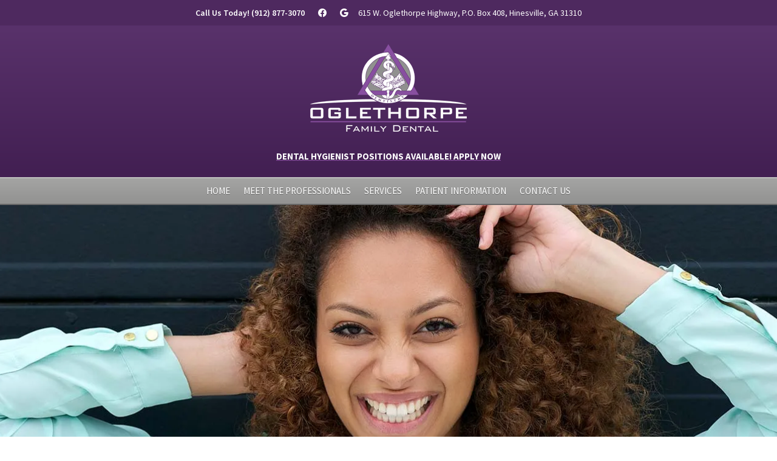

--- FILE ---
content_type: text/css
request_url: https://cdn-ilebpdd.nitrocdn.com/tzIhzFABQinlpHbVdufbpEHvpPXtZDab/assets/static/optimized/rev-51eb7bb/oglethorpefamilydental.com/combinedCss/nitro-min-noimport-fa26abf24d83d8573e41f10c970dea6d-stylesheet.css
body_size: 11278
content:
.bi::before,[class^="bi-"]::before,[class*=" bi-"]::before{display:inline-block;font-family:bootstrap-icons !important;font-style:normal;font-weight:normal !important;font-variant:normal;text-transform:none;line-height:1;vertical-align:-.125em;-webkit-font-smoothing:antialiased;-moz-osx-font-smoothing:grayscale;}.bi-123::before{content:"ï™¿";}.bi-alarm-fill::before{content:"ï„";}.bi-alarm::before{content:"ï„‚";}.bi-align-bottom::before{content:"ï„ƒ";}.bi-align-center::before{content:"ï„„";}.bi-align-end::before{content:"ï„…";}.bi-align-middle::before{content:"ï„†";}.bi-align-start::before{content:"ï„‡";}.bi-align-top::before{content:"ï„ˆ";}.bi-alt::before{content:"ï„‰";}.bi-app-indicator::before{content:"ï„Š";}.bi-app::before{content:"ï„‹";}.bi-archive-fill::before{content:"ï„Œ";}.bi-archive::before{content:"ï„";}.bi-arrow-90deg-down::before{content:"ï„Ž";}.bi-arrow-90deg-left::before{content:"ï„";}.bi-arrow-90deg-right::before{content:"ï„";}.bi-arrow-90deg-up::before{content:"ï„‘";}.bi-arrow-bar-down::before{content:"ï„’";}.bi-arrow-bar-left::before{content:"ï„“";}.bi-arrow-bar-right::before{content:"ï„”";}.bi-arrow-bar-up::before{content:"ï„•";}.bi-arrow-clockwise::before{content:"ï„–";}.bi-arrow-counterclockwise::before{content:"ï„—";}.bi-arrow-down-circle-fill::before{content:"ï„˜";}.bi-arrow-down-circle::before{content:"ï„™";}.bi-arrow-down-left-circle-fill::before{content:"ï„š";}.bi-arrow-down-left-circle::before{content:"ï„›";}.bi-arrow-down-left-square-fill::before{content:"ï„œ";}.bi-arrow-down-left-square::before{content:"ï„";}.bi-arrow-down-left::before{content:"ï„ž";}.bi-arrow-down-right-circle-fill::before{content:"ï„Ÿ";}.bi-arrow-down-right-circle::before{content:"ï„ ";}.bi-arrow-down-right-square-fill::before{content:"ï„¡";}.bi-arrow-down-right-square::before{content:"ï„¢";}.bi-arrow-down-right::before{content:"ï„£";}.bi-arrow-down-short::before{content:"ï„¤";}.bi-arrow-down-square-fill::before{content:"ï„¥";}.bi-arrow-down-square::before{content:"ï„¦";}.bi-arrow-down-up::before{content:"ï„§";}.bi-arrow-down::before{content:"ï„¨";}.bi-arrow-left-circle-fill::before{content:"ï„©";}.bi-arrow-left-circle::before{content:"ï„ª";}.bi-arrow-left-right::before{content:"ï„«";}.bi-arrow-left-short::before{content:"ï„¬";}.bi-arrow-left-square-fill::before{content:"ï„­";}.bi-arrow-left-square::before{content:"ï„®";}.bi-arrow-left::before{content:"ï„¯";}.bi-arrow-repeat::before{content:"ï„°";}.bi-arrow-return-left::before{content:"ï„±";}.bi-arrow-return-right::before{content:"ï„²";}.bi-arrow-right-circle-fill::before{content:"ï„³";}.bi-arrow-right-circle::before{content:"ï„´";}.bi-arrow-right-short::before{content:"ï„µ";}.bi-arrow-right-square-fill::before{content:"ï„¶";}.bi-arrow-right-square::before{content:"ï„·";}.bi-arrow-right::before{content:"ï„¸";}.bi-arrow-up-circle-fill::before{content:"ï„¹";}.bi-arrow-up-circle::before{content:"ï„º";}.bi-arrow-up-left-circle-fill::before{content:"ï„»";}.bi-arrow-up-left-circle::before{content:"ï„¼";}.bi-arrow-up-left-square-fill::before{content:"ï„½";}.bi-arrow-up-left-square::before{content:"ï„¾";}.bi-arrow-up-left::before{content:"ï„¿";}.bi-arrow-up-right-circle-fill::before{content:"ï…€";}.bi-arrow-up-right-circle::before{content:"ï…";}.bi-arrow-up-right-square-fill::before{content:"ï…‚";}.bi-arrow-up-right-square::before{content:"ï…ƒ";}.bi-arrow-up-right::before{content:"ï…„";}.bi-arrow-up-short::before{content:"ï……";}.bi-arrow-up-square-fill::before{content:"ï…†";}.bi-arrow-up-square::before{content:"ï…‡";}.bi-arrow-up::before{content:"ï…ˆ";}.bi-arrows-angle-contract::before{content:"ï…‰";}.bi-arrows-angle-expand::before{content:"ï…Š";}.bi-arrows-collapse::before{content:"ï…‹";}.bi-arrows-expand::before{content:"ï…Œ";}.bi-arrows-fullscreen::before{content:"ï…";}.bi-arrows-move::before{content:"ï…Ž";}.bi-aspect-ratio-fill::before{content:"ï…";}.bi-aspect-ratio::before{content:"ï…";}.bi-asterisk::before{content:"ï…‘";}.bi-at::before{content:"ï…’";}.bi-award-fill::before{content:"ï…“";}.bi-award::before{content:"ï…”";}.bi-back::before{content:"ï…•";}.bi-backspace-fill::before{content:"ï…–";}.bi-backspace-reverse-fill::before{content:"ï…—";}.bi-backspace-reverse::before{content:"ï…˜";}.bi-backspace::before{content:"ï…™";}.bi-badge-3d-fill::before{content:"ï…š";}.bi-badge-3d::before{content:"ï…›";}.bi-badge-4k-fill::before{content:"ï…œ";}.bi-badge-4k::before{content:"ï…";}.bi-badge-8k-fill::before{content:"ï…ž";}.bi-badge-8k::before{content:"ï…Ÿ";}.bi-badge-ad-fill::before{content:"ï… ";}.bi-badge-ad::before{content:"ï…¡";}.bi-badge-ar-fill::before{content:"ï…¢";}.bi-badge-ar::before{content:"ï…£";}.bi-badge-cc-fill::before{content:"ï…¤";}.bi-badge-cc::before{content:"ï…¥";}.bi-badge-hd-fill::before{content:"ï…¦";}.bi-badge-hd::before{content:"ï…§";}.bi-badge-tm-fill::before{content:"ï…¨";}.bi-badge-tm::before{content:"ï…©";}.bi-badge-vo-fill::before{content:"ï…ª";}.bi-badge-vo::before{content:"ï…«";}.bi-badge-vr-fill::before{content:"ï…¬";}.bi-badge-vr::before{content:"ï…­";}.bi-badge-wc-fill::before{content:"ï…®";}.bi-badge-wc::before{content:"ï…¯";}.bi-bag-check-fill::before{content:"ï…°";}.bi-bag-check::before{content:"ï…±";}.bi-bag-dash-fill::before{content:"ï…²";}.bi-bag-dash::before{content:"ï…³";}.bi-bag-fill::before{content:"ï…´";}.bi-bag-plus-fill::before{content:"ï…µ";}.bi-bag-plus::before{content:"ï…¶";}.bi-bag-x-fill::before{content:"ï…·";}.bi-bag-x::before{content:"ï…¸";}.bi-bag::before{content:"ï…¹";}.bi-bar-chart-fill::before{content:"ï…º";}.bi-bar-chart-line-fill::before{content:"ï…»";}.bi-bar-chart-line::before{content:"ï…¼";}.bi-bar-chart-steps::before{content:"ï…½";}.bi-bar-chart::before{content:"ï…¾";}.bi-basket-fill::before{content:"ï…¿";}.bi-basket::before{content:"ï†€";}.bi-basket2-fill::before{content:"ï†";}.bi-basket2::before{content:"ï†‚";}.bi-basket3-fill::before{content:"ï†ƒ";}.bi-basket3::before{content:"ï†„";}.bi-battery-charging::before{content:"ï†…";}.bi-battery-full::before{content:"ï††";}.bi-battery-half::before{content:"ï†‡";}.bi-battery::before{content:"ï†ˆ";}.bi-bell-fill::before{content:"ï†‰";}.bi-bell::before{content:"ï†Š";}.bi-bezier::before{content:"ï†‹";}.bi-bezier2::before{content:"ï†Œ";}.bi-bicycle::before{content:"ï†";}.bi-binoculars-fill::before{content:"ï†Ž";}.bi-binoculars::before{content:"ï†";}.bi-blockquote-left::before{content:"ï†";}.bi-blockquote-right::before{content:"ï†‘";}.bi-book-fill::before{content:"ï†’";}.bi-book-half::before{content:"ï†“";}.bi-book::before{content:"ï†”";}.bi-bookmark-check-fill::before{content:"ï†•";}.bi-bookmark-check::before{content:"ï†–";}.bi-bookmark-dash-fill::before{content:"ï†—";}.bi-bookmark-dash::before{content:"ï†˜";}.bi-bookmark-fill::before{content:"ï†™";}.bi-bookmark-heart-fill::before{content:"ï†š";}.bi-bookmark-heart::before{content:"ï†›";}.bi-bookmark-plus-fill::before{content:"ï†œ";}.bi-bookmark-plus::before{content:"ï†";}.bi-bookmark-star-fill::before{content:"ï†ž";}.bi-bookmark-star::before{content:"ï†Ÿ";}.bi-bookmark-x-fill::before{content:"ï† ";}.bi-bookmark-x::before{content:"ï†¡";}.bi-bookmark::before{content:"ï†¢";}.bi-bookmarks-fill::before{content:"ï†£";}.bi-bookmarks::before{content:"ï†¤";}.bi-bookshelf::before{content:"ï†¥";}.bi-bootstrap-fill::before{content:"ï†¦";}.bi-bootstrap-reboot::before{content:"ï†§";}.bi-bootstrap::before{content:"ï†¨";}.bi-border-all::before{content:"ï†©";}.bi-border-bottom::before{content:"ï†ª";}.bi-border-center::before{content:"ï†«";}.bi-border-inner::before{content:"ï†¬";}.bi-border-left::before{content:"ï†­";}.bi-border-middle::before{content:"ï†®";}.bi-border-outer::before{content:"ï†¯";}.bi-border-right::before{content:"ï†°";}.bi-border-style::before{content:"ï†±";}.bi-border-top::before{content:"ï†²";}.bi-border-width::before{content:"ï†³";}.bi-border::before{content:"ï†´";}.bi-bounding-box-circles::before{content:"ï†µ";}.bi-bounding-box::before{content:"ï†¶";}.bi-box-arrow-down-left::before{content:"ï†·";}.bi-box-arrow-down-right::before{content:"ï†¸";}.bi-box-arrow-down::before{content:"ï†¹";}.bi-box-arrow-in-down-left::before{content:"ï†º";}.bi-box-arrow-in-down-right::before{content:"ï†»";}.bi-box-arrow-in-down::before{content:"ï†¼";}.bi-box-arrow-in-left::before{content:"ï†½";}.bi-box-arrow-in-right::before{content:"ï†¾";}.bi-box-arrow-in-up-left::before{content:"ï†¿";}.bi-box-arrow-in-up-right::before{content:"ï‡€";}.bi-box-arrow-in-up::before{content:"ï‡";}.bi-box-arrow-left::before{content:"ï‡‚";}.bi-box-arrow-right::before{content:"ï‡ƒ";}.bi-box-arrow-up-left::before{content:"ï‡„";}.bi-box-arrow-up-right::before{content:"ï‡…";}.bi-box-arrow-up::before{content:"ï‡†";}.bi-box-seam::before{content:"ï‡‡";}.bi-box::before{content:"ï‡ˆ";}.bi-braces::before{content:"ï‡‰";}.bi-bricks::before{content:"ï‡Š";}.bi-briefcase-fill::before{content:"ï‡‹";}.bi-briefcase::before{content:"ï‡Œ";}.bi-brightness-alt-high-fill::before{content:"ï‡";}.bi-brightness-alt-high::before{content:"ï‡Ž";}.bi-brightness-alt-low-fill::before{content:"ï‡";}.bi-brightness-alt-low::before{content:"ï‡";}.bi-brightness-high-fill::before{content:"ï‡‘";}.bi-brightness-high::before{content:"ï‡’";}.bi-brightness-low-fill::before{content:"ï‡“";}.bi-brightness-low::before{content:"ï‡”";}.bi-broadcast-pin::before{content:"ï‡•";}.bi-broadcast::before{content:"ï‡–";}.bi-brush-fill::before{content:"ï‡—";}.bi-brush::before{content:"ï‡˜";}.bi-bucket-fill::before{content:"ï‡™";}.bi-bucket::before{content:"ï‡š";}.bi-bug-fill::before{content:"ï‡›";}.bi-bug::before{content:"ï‡œ";}.bi-building::before{content:"ï‡";}.bi-bullseye::before{content:"ï‡ž";}.bi-calculator-fill::before{content:"ï‡Ÿ";}.bi-calculator::before{content:"ï‡ ";}.bi-calendar-check-fill::before{content:"ï‡¡";}.bi-calendar-check::before{content:"ï‡¢";}.bi-calendar-date-fill::before{content:"ï‡£";}.bi-calendar-date::before{content:"ï‡¤";}.bi-calendar-day-fill::before{content:"ï‡¥";}.bi-calendar-day::before{content:"ï‡¦";}.bi-calendar-event-fill::before{content:"ï‡§";}.bi-calendar-event::before{content:"ï‡¨";}.bi-calendar-fill::before{content:"ï‡©";}.bi-calendar-minus-fill::before{content:"ï‡ª";}.bi-calendar-minus::before{content:"ï‡«";}.bi-calendar-month-fill::before{content:"ï‡¬";}.bi-calendar-month::before{content:"ï‡­";}.bi-calendar-plus-fill::before{content:"ï‡®";}.bi-calendar-plus::before{content:"ï‡¯";}.bi-calendar-range-fill::before{content:"ï‡°";}.bi-calendar-range::before{content:"ï‡±";}.bi-calendar-week-fill::before{content:"ï‡²";}.bi-calendar-week::before{content:"ï‡³";}.bi-calendar-x-fill::before{content:"ï‡´";}.bi-calendar-x::before{content:"ï‡µ";}.bi-calendar::before{content:"ï‡¶";}.bi-calendar2-check-fill::before{content:"ï‡·";}.bi-calendar2-check::before{content:"ï‡¸";}.bi-calendar2-date-fill::before{content:"ï‡¹";}.bi-calendar2-date::before{content:"ï‡º";}.bi-calendar2-day-fill::before{content:"ï‡»";}.bi-calendar2-day::before{content:"ï‡¼";}.bi-calendar2-event-fill::before{content:"ï‡½";}.bi-calendar2-event::before{content:"ï‡¾";}.bi-calendar2-fill::before{content:"ï‡¿";}.bi-calendar2-minus-fill::before{content:"ïˆ€";}.bi-calendar2-minus::before{content:"ïˆ";}.bi-calendar2-month-fill::before{content:"ïˆ‚";}.bi-calendar2-month::before{content:"ïˆƒ";}.bi-calendar2-plus-fill::before{content:"ïˆ„";}.bi-calendar2-plus::before{content:"ïˆ…";}.bi-calendar2-range-fill::before{content:"ïˆ†";}.bi-calendar2-range::before{content:"ïˆ‡";}.bi-calendar2-week-fill::before{content:"ïˆˆ";}.bi-calendar2-week::before{content:"ïˆ‰";}.bi-calendar2-x-fill::before{content:"ïˆŠ";}.bi-calendar2-x::before{content:"ïˆ‹";}.bi-calendar2::before{content:"ïˆŒ";}.bi-calendar3-event-fill::before{content:"ïˆ";}.bi-calendar3-event::before{content:"ïˆŽ";}.bi-calendar3-fill::before{content:"ïˆ";}.bi-calendar3-range-fill::before{content:"ïˆ";}.bi-calendar3-range::before{content:"ïˆ‘";}.bi-calendar3-week-fill::before{content:"ïˆ’";}.bi-calendar3-week::before{content:"ïˆ“";}.bi-calendar3::before{content:"ïˆ”";}.bi-calendar4-event::before{content:"ïˆ•";}.bi-calendar4-range::before{content:"ïˆ–";}.bi-calendar4-week::before{content:"ïˆ—";}.bi-calendar4::before{content:"ïˆ˜";}.bi-camera-fill::before{content:"ïˆ™";}.bi-camera-reels-fill::before{content:"ïˆš";}.bi-camera-reels::before{content:"ïˆ›";}.bi-camera-video-fill::before{content:"ïˆœ";}.bi-camera-video-off-fill::before{content:"ïˆ";}.bi-camera-video-off::before{content:"ïˆž";}.bi-camera-video::before{content:"ïˆŸ";}.bi-camera::before{content:"ïˆ ";}.bi-camera2::before{content:"ïˆ¡";}.bi-capslock-fill::before{content:"ïˆ¢";}.bi-capslock::before{content:"ïˆ£";}.bi-card-checklist::before{content:"ïˆ¤";}.bi-card-heading::before{content:"ïˆ¥";}.bi-card-image::before{content:"ïˆ¦";}.bi-card-list::before{content:"ïˆ§";}.bi-card-text::before{content:"ïˆ¨";}.bi-caret-down-fill::before{content:"ïˆ©";}.bi-caret-down-square-fill::before{content:"ïˆª";}.bi-caret-down-square::before{content:"ïˆ«";}.bi-caret-down::before{content:"ïˆ¬";}.bi-caret-left-fill::before{content:"ïˆ­";}.bi-caret-left-square-fill::before{content:"ïˆ®";}.bi-caret-left-square::before{content:"ïˆ¯";}.bi-caret-left::before{content:"ïˆ°";}.bi-caret-right-fill::before{content:"ïˆ±";}.bi-caret-right-square-fill::before{content:"ïˆ²";}.bi-caret-right-square::before{content:"ïˆ³";}.bi-caret-right::before{content:"ïˆ´";}.bi-caret-up-fill::before{content:"ïˆµ";}.bi-caret-up-square-fill::before{content:"ïˆ¶";}.bi-caret-up-square::before{content:"ïˆ·";}.bi-caret-up::before{content:"ïˆ¸";}.bi-cart-check-fill::before{content:"ïˆ¹";}.bi-cart-check::before{content:"ïˆº";}.bi-cart-dash-fill::before{content:"ïˆ»";}.bi-cart-dash::before{content:"ïˆ¼";}.bi-cart-fill::before{content:"ïˆ½";}.bi-cart-plus-fill::before{content:"ïˆ¾";}.bi-cart-plus::before{content:"ïˆ¿";}.bi-cart-x-fill::before{content:"ï‰€";}.bi-cart-x::before{content:"ï‰";}.bi-cart::before{content:"ï‰‚";}.bi-cart2::before{content:"ï‰ƒ";}.bi-cart3::before{content:"ï‰„";}.bi-cart4::before{content:"ï‰…";}.bi-cash-stack::before{content:"ï‰†";}.bi-cash::before{content:"ï‰‡";}.bi-cast::before{content:"ï‰ˆ";}.bi-chat-dots-fill::before{content:"ï‰‰";}.bi-chat-dots::before{content:"ï‰Š";}.bi-chat-fill::before{content:"ï‰‹";}.bi-chat-left-dots-fill::before{content:"ï‰Œ";}.bi-chat-left-dots::before{content:"ï‰";}.bi-chat-left-fill::before{content:"ï‰Ž";}.bi-chat-left-quote-fill::before{content:"ï‰";}.bi-chat-left-quote::before{content:"ï‰";}.bi-chat-left-text-fill::before{content:"ï‰‘";}.bi-chat-left-text::before{content:"ï‰’";}.bi-chat-left::before{content:"ï‰“";}.bi-chat-quote-fill::before{content:"ï‰”";}.bi-chat-quote::before{content:"ï‰•";}.bi-chat-right-dots-fill::before{content:"ï‰–";}.bi-chat-right-dots::before{content:"ï‰—";}.bi-chat-right-fill::before{content:"ï‰˜";}.bi-chat-right-quote-fill::before{content:"ï‰™";}.bi-chat-right-quote::before{content:"ï‰š";}.bi-chat-right-text-fill::before{content:"ï‰›";}.bi-chat-right-text::before{content:"ï‰œ";}.bi-chat-right::before{content:"ï‰";}.bi-chat-square-dots-fill::before{content:"ï‰ž";}.bi-chat-square-dots::before{content:"ï‰Ÿ";}.bi-chat-square-fill::before{content:"ï‰ ";}.bi-chat-square-quote-fill::before{content:"ï‰¡";}.bi-chat-square-quote::before{content:"ï‰¢";}.bi-chat-square-text-fill::before{content:"ï‰£";}.bi-chat-square-text::before{content:"ï‰¤";}.bi-chat-square::before{content:"ï‰¥";}.bi-chat-text-fill::before{content:"ï‰¦";}.bi-chat-text::before{content:"ï‰§";}.bi-chat::before{content:"ï‰¨";}.bi-check-all::before{content:"ï‰©";}.bi-check-circle-fill::before{content:"ï‰ª";}.bi-check-circle::before{content:"ï‰«";}.bi-check-square-fill::before{content:"ï‰¬";}.bi-check-square::before{content:"ï‰­";}.bi-check::before{content:"ï‰®";}.bi-check2-all::before{content:"ï‰¯";}.bi-check2-circle::before{content:"ï‰°";}.bi-check2-square::before{content:"ï‰±";}.bi-check2::before{content:"ï‰²";}.bi-chevron-bar-contract::before{content:"ï‰³";}.bi-chevron-bar-down::before{content:"ï‰´";}.bi-chevron-bar-expand::before{content:"ï‰µ";}.bi-chevron-bar-left::before{content:"ï‰¶";}.bi-chevron-bar-right::before{content:"ï‰·";}.bi-chevron-bar-up::before{content:"ï‰¸";}.bi-chevron-compact-down::before{content:"ï‰¹";}.bi-chevron-compact-left::before{content:"ï‰º";}.bi-chevron-compact-right::before{content:"ï‰»";}.bi-chevron-compact-up::before{content:"ï‰¼";}.bi-chevron-contract::before{content:"ï‰½";}.bi-chevron-double-down::before{content:"ï‰¾";}.bi-chevron-double-left::before{content:"ï‰¿";}.bi-chevron-double-right::before{content:"ïŠ€";}.bi-chevron-double-up::before{content:"ïŠ";}.bi-chevron-down::before{content:"ïŠ‚";}.bi-chevron-expand::before{content:"ïŠƒ";}.bi-chevron-left::before{content:"ïŠ„";}.bi-chevron-right::before{content:"ïŠ…";}.bi-chevron-up::before{content:"ïŠ†";}.bi-circle-fill::before{content:"ïŠ‡";}.bi-circle-half::before{content:"ïŠˆ";}.bi-circle-square::before{content:"ïŠ‰";}.bi-circle::before{content:"ïŠŠ";}.bi-clipboard-check::before{content:"ïŠ‹";}.bi-clipboard-data::before{content:"ïŠŒ";}.bi-clipboard-minus::before{content:"ïŠ";}.bi-clipboard-plus::before{content:"ïŠŽ";}.bi-clipboard-x::before{content:"ïŠ";}.bi-clipboard::before{content:"ïŠ";}.bi-clock-fill::before{content:"ïŠ‘";}.bi-clock-history::before{content:"ïŠ’";}.bi-clock::before{content:"ïŠ“";}.bi-cloud-arrow-down-fill::before{content:"ïŠ”";}.bi-cloud-arrow-down::before{content:"ïŠ•";}.bi-cloud-arrow-up-fill::before{content:"ïŠ–";}.bi-cloud-arrow-up::before{content:"ïŠ—";}.bi-cloud-check-fill::before{content:"ïŠ˜";}.bi-cloud-check::before{content:"ïŠ™";}.bi-cloud-download-fill::before{content:"ïŠš";}.bi-cloud-download::before{content:"ïŠ›";}.bi-cloud-drizzle-fill::before{content:"ïŠœ";}.bi-cloud-drizzle::before{content:"ïŠ";}.bi-cloud-fill::before{content:"ïŠž";}.bi-cloud-fog-fill::before{content:"ïŠŸ";}.bi-cloud-fog::before{content:"ïŠ ";}.bi-cloud-fog2-fill::before{content:"ïŠ¡";}.bi-cloud-fog2::before{content:"ïŠ¢";}.bi-cloud-hail-fill::before{content:"ïŠ£";}.bi-cloud-hail::before{content:"ïŠ¤";}.bi-cloud-haze-1::before{content:"ïŠ¥";}.bi-cloud-haze-fill::before{content:"ïŠ¦";}.bi-cloud-haze::before{content:"ïŠ§";}.bi-cloud-haze2-fill::before{content:"ïŠ¨";}.bi-cloud-lightning-fill::before{content:"ïŠ©";}.bi-cloud-lightning-rain-fill::before{content:"ïŠª";}.bi-cloud-lightning-rain::before{content:"ïŠ«";}.bi-cloud-lightning::before{content:"ïŠ¬";}.bi-cloud-minus-fill::before{content:"ïŠ­";}.bi-cloud-minus::before{content:"ïŠ®";}.bi-cloud-moon-fill::before{content:"ïŠ¯";}.bi-cloud-moon::before{content:"ïŠ°";}.bi-cloud-plus-fill::before{content:"ïŠ±";}.bi-cloud-plus::before{content:"ïŠ²";}.bi-cloud-rain-fill::before{content:"ïŠ³";}.bi-cloud-rain-heavy-fill::before{content:"ïŠ´";}.bi-cloud-rain-heavy::before{content:"ïŠµ";}.bi-cloud-rain::before{content:"ïŠ¶";}.bi-cloud-slash-fill::before{content:"ïŠ·";}.bi-cloud-slash::before{content:"ïŠ¸";}.bi-cloud-sleet-fill::before{content:"ïŠ¹";}.bi-cloud-sleet::before{content:"ïŠº";}.bi-cloud-snow-fill::before{content:"ïŠ»";}.bi-cloud-snow::before{content:"ïŠ¼";}.bi-cloud-sun-fill::before{content:"ïŠ½";}.bi-cloud-sun::before{content:"ïŠ¾";}.bi-cloud-upload-fill::before{content:"ïŠ¿";}.bi-cloud-upload::before{content:"ï‹€";}.bi-cloud::before{content:"ï‹";}.bi-clouds-fill::before{content:"ï‹‚";}.bi-clouds::before{content:"ï‹ƒ";}.bi-cloudy-fill::before{content:"ï‹„";}.bi-cloudy::before{content:"ï‹…";}.bi-code-slash::before{content:"ï‹†";}.bi-code-square::before{content:"ï‹‡";}.bi-code::before{content:"ï‹ˆ";}.bi-collection-fill::before{content:"ï‹‰";}.bi-collection-play-fill::before{content:"ï‹Š";}.bi-collection-play::before{content:"ï‹‹";}.bi-collection::before{content:"ï‹Œ";}.bi-columns-gap::before{content:"ï‹";}.bi-columns::before{content:"ï‹Ž";}.bi-command::before{content:"ï‹";}.bi-compass-fill::before{content:"ï‹";}.bi-compass::before{content:"ï‹‘";}.bi-cone-striped::before{content:"ï‹’";}.bi-cone::before{content:"ï‹“";}.bi-controller::before{content:"ï‹”";}.bi-cpu-fill::before{content:"ï‹•";}.bi-cpu::before{content:"ï‹–";}.bi-credit-card-2-back-fill::before{content:"ï‹—";}.bi-credit-card-2-back::before{content:"ï‹˜";}.bi-credit-card-2-front-fill::before{content:"ï‹™";}.bi-credit-card-2-front::before{content:"ï‹š";}.bi-credit-card-fill::before{content:"ï‹›";}.bi-credit-card::before{content:"ï‹œ";}.bi-crop::before{content:"ï‹";}.bi-cup-fill::before{content:"ï‹ž";}.bi-cup-straw::before{content:"ï‹Ÿ";}.bi-cup::before{content:"ï‹ ";}.bi-cursor-fill::before{content:"ï‹¡";}.bi-cursor-text::before{content:"ï‹¢";}.bi-cursor::before{content:"ï‹£";}.bi-dash-circle-dotted::before{content:"ï‹¤";}.bi-dash-circle-fill::before{content:"ï‹¥";}.bi-dash-circle::before{content:"ï‹¦";}.bi-dash-square-dotted::before{content:"ï‹§";}.bi-dash-square-fill::before{content:"ï‹¨";}.bi-dash-square::before{content:"ï‹©";}.bi-dash::before{content:"ï‹ª";}.bi-diagram-2-fill::before{content:"ï‹«";}.bi-diagram-2::before{content:"ï‹¬";}.bi-diagram-3-fill::before{content:"ï‹­";}.bi-diagram-3::before{content:"ï‹®";}.bi-diamond-fill::before{content:"ï‹¯";}.bi-diamond-half::before{content:"ï‹°";}.bi-diamond::before{content:"ï‹±";}.bi-dice-1-fill::before{content:"ï‹²";}.bi-dice-1::before{content:"ï‹³";}.bi-dice-2-fill::before{content:"ï‹´";}.bi-dice-2::before{content:"ï‹µ";}.bi-dice-3-fill::before{content:"ï‹¶";}.bi-dice-3::before{content:"ï‹·";}.bi-dice-4-fill::before{content:"ï‹¸";}.bi-dice-4::before{content:"ï‹¹";}.bi-dice-5-fill::before{content:"ï‹º";}.bi-dice-5::before{content:"ï‹»";}.bi-dice-6-fill::before{content:"ï‹¼";}.bi-dice-6::before{content:"ï‹½";}.bi-disc-fill::before{content:"ï‹¾";}.bi-disc::before{content:"ï‹¿";}.bi-discord::before{content:"ïŒ€";}.bi-display-fill::before{content:"ïŒ";}.bi-display::before{content:"ïŒ‚";}.bi-distribute-horizontal::before{content:"ïŒƒ";}.bi-distribute-vertical::before{content:"ïŒ„";}.bi-door-closed-fill::before{content:"ïŒ…";}.bi-door-closed::before{content:"ïŒ†";}.bi-door-open-fill::before{content:"ïŒ‡";}.bi-door-open::before{content:"ïŒˆ";}.bi-dot::before{content:"ïŒ‰";}.bi-download::before{content:"ïŒŠ";}.bi-droplet-fill::before{content:"ïŒ‹";}.bi-droplet-half::before{content:"ïŒŒ";}.bi-droplet::before{content:"ïŒ";}.bi-earbuds::before{content:"ïŒŽ";}.bi-easel-fill::before{content:"ïŒ";}.bi-easel::before{content:"ïŒ";}.bi-egg-fill::before{content:"ïŒ‘";}.bi-egg-fried::before{content:"ïŒ’";}.bi-egg::before{content:"ïŒ“";}.bi-eject-fill::before{content:"ïŒ”";}.bi-eject::before{content:"ïŒ•";}.bi-emoji-angry-fill::before{content:"ïŒ–";}.bi-emoji-angry::before{content:"ïŒ—";}.bi-emoji-dizzy-fill::before{content:"ïŒ˜";}.bi-emoji-dizzy::before{content:"ïŒ™";}.bi-emoji-expressionless-fill::before{content:"ïŒš";}.bi-emoji-expressionless::before{content:"ïŒ›";}.bi-emoji-frown-fill::before{content:"ïŒœ";}.bi-emoji-frown::before{content:"ïŒ";}.bi-emoji-heart-eyes-fill::before{content:"ïŒž";}.bi-emoji-heart-eyes::before{content:"ïŒŸ";}.bi-emoji-laughing-fill::before{content:"ïŒ ";}.bi-emoji-laughing::before{content:"ïŒ¡";}.bi-emoji-neutral-fill::before{content:"ïŒ¢";}.bi-emoji-neutral::before{content:"ïŒ£";}.bi-emoji-smile-fill::before{content:"ïŒ¤";}.bi-emoji-smile-upside-down-fill::before{content:"ïŒ¥";}.bi-emoji-smile-upside-down::before{content:"ïŒ¦";}.bi-emoji-smile::before{content:"ïŒ§";}.bi-emoji-sunglasses-fill::before{content:"ïŒ¨";}.bi-emoji-sunglasses::before{content:"ïŒ©";}.bi-emoji-wink-fill::before{content:"ïŒª";}.bi-emoji-wink::before{content:"ïŒ«";}.bi-envelope-fill::before{content:"ïŒ¬";}.bi-envelope-open-fill::before{content:"ïŒ­";}.bi-envelope-open::before{content:"ïŒ®";}.bi-envelope::before{content:"ïŒ¯";}.bi-eraser-fill::before{content:"ïŒ°";}.bi-eraser::before{content:"ïŒ±";}.bi-exclamation-circle-fill::before{content:"ïŒ²";}.bi-exclamation-circle::before{content:"ïŒ³";}.bi-exclamation-diamond-fill::before{content:"ïŒ´";}.bi-exclamation-diamond::before{content:"ïŒµ";}.bi-exclamation-octagon-fill::before{content:"ïŒ¶";}.bi-exclamation-octagon::before{content:"ïŒ·";}.bi-exclamation-square-fill::before{content:"ïŒ¸";}.bi-exclamation-square::before{content:"ïŒ¹";}.bi-exclamation-triangle-fill::before{content:"ïŒº";}.bi-exclamation-triangle::before{content:"ïŒ»";}.bi-exclamation::before{content:"ïŒ¼";}.bi-exclude::before{content:"ïŒ½";}.bi-eye-fill::before{content:"ïŒ¾";}.bi-eye-slash-fill::before{content:"ïŒ¿";}.bi-eye-slash::before{content:"ï€";}.bi-eye::before{content:"ï";}.bi-eyedropper::before{content:"ï‚";}.bi-eyeglasses::before{content:"ïƒ";}.bi-facebook::before{content:"ï„";}.bi-file-arrow-down-fill::before{content:"ï…";}.bi-file-arrow-down::before{content:"ï†";}.bi-file-arrow-up-fill::before{content:"ï‡";}.bi-file-arrow-up::before{content:"ïˆ";}.bi-file-bar-graph-fill::before{content:"ï‰";}.bi-file-bar-graph::before{content:"ïŠ";}.bi-file-binary-fill::before{content:"ï‹";}.bi-file-binary::before{content:"ïŒ";}.bi-file-break-fill::before{content:"ï";}.bi-file-break::before{content:"ïŽ";}.bi-file-check-fill::before{content:"ï";}.bi-file-check::before{content:"ï";}.bi-file-code-fill::before{content:"ï‘";}.bi-file-code::before{content:"ï’";}.bi-file-diff-fill::before{content:"ï“";}.bi-file-diff::before{content:"ï”";}.bi-file-earmark-arrow-down-fill::before{content:"ï•";}.bi-file-earmark-arrow-down::before{content:"ï–";}.bi-file-earmark-arrow-up-fill::before{content:"ï—";}.bi-file-earmark-arrow-up::before{content:"ï˜";}.bi-file-earmark-bar-graph-fill::before{content:"ï™";}.bi-file-earmark-bar-graph::before{content:"ïš";}.bi-file-earmark-binary-fill::before{content:"ï›";}.bi-file-earmark-binary::before{content:"ïœ";}.bi-file-earmark-break-fill::before{content:"ï";}.bi-file-earmark-break::before{content:"ïž";}.bi-file-earmark-check-fill::before{content:"ïŸ";}.bi-file-earmark-check::before{content:"ï ";}.bi-file-earmark-code-fill::before{content:"ï¡";}.bi-file-earmark-code::before{content:"ï¢";}.bi-file-earmark-diff-fill::before{content:"ï£";}.bi-file-earmark-diff::before{content:"ï¤";}.bi-file-earmark-easel-fill::before{content:"ï¥";}.bi-file-earmark-easel::before{content:"ï¦";}.bi-file-earmark-excel-fill::before{content:"ï§";}.bi-file-earmark-excel::before{content:"ï¨";}.bi-file-earmark-fill::before{content:"ï©";}.bi-file-earmark-font-fill::before{content:"ïª";}.bi-file-earmark-font::before{content:"ï«";}.bi-file-earmark-image-fill::before{content:"ï¬";}.bi-file-earmark-image::before{content:"ï­";}.bi-file-earmark-lock-fill::before{content:"ï®";}.bi-file-earmark-lock::before{content:"ï¯";}.bi-file-earmark-lock2-fill::before{content:"ï°";}.bi-file-earmark-lock2::before{content:"ï±";}.bi-file-earmark-medical-fill::before{content:"ï²";}.bi-file-earmark-medical::before{content:"ï³";}.bi-file-earmark-minus-fill::before{content:"ï´";}.bi-file-earmark-minus::before{content:"ïµ";}.bi-file-earmark-music-fill::before{content:"ï¶";}.bi-file-earmark-music::before{content:"ï·";}.bi-file-earmark-person-fill::before{content:"ï¸";}.bi-file-earmark-person::before{content:"ï¹";}.bi-file-earmark-play-fill::before{content:"ïº";}.bi-file-earmark-play::before{content:"ï»";}.bi-file-earmark-plus-fill::before{content:"ï¼";}.bi-file-earmark-plus::before{content:"ï½";}.bi-file-earmark-post-fill::before{content:"ï¾";}.bi-file-earmark-post::before{content:"ï¿";}.bi-file-earmark-ppt-fill::before{content:"ïŽ€";}.bi-file-earmark-ppt::before{content:"ïŽ";}.bi-file-earmark-richtext-fill::before{content:"ïŽ‚";}.bi-file-earmark-richtext::before{content:"ïŽƒ";}.bi-file-earmark-ruled-fill::before{content:"ïŽ„";}.bi-file-earmark-ruled::before{content:"ïŽ…";}.bi-file-earmark-slides-fill::before{content:"ïŽ†";}.bi-file-earmark-slides::before{content:"ïŽ‡";}.bi-file-earmark-spreadsheet-fill::before{content:"ïŽˆ";}.bi-file-earmark-spreadsheet::before{content:"ïŽ‰";}.bi-file-earmark-text-fill::before{content:"ïŽŠ";}.bi-file-earmark-text::before{content:"ïŽ‹";}.bi-file-earmark-word-fill::before{content:"ïŽŒ";}.bi-file-earmark-word::before{content:"ïŽ";}.bi-file-earmark-x-fill::before{content:"ïŽŽ";}.bi-file-earmark-x::before{content:"ïŽ";}.bi-file-earmark-zip-fill::before{content:"ïŽ";}.bi-file-earmark-zip::before{content:"ïŽ‘";}.bi-file-earmark::before{content:"ïŽ’";}.bi-file-easel-fill::before{content:"ïŽ“";}.bi-file-easel::before{content:"ïŽ”";}.bi-file-excel-fill::before{content:"ïŽ•";}.bi-file-excel::before{content:"ïŽ–";}.bi-file-fill::before{content:"ïŽ—";}.bi-file-font-fill::before{content:"ïŽ˜";}.bi-file-font::before{content:"ïŽ™";}.bi-file-image-fill::before{content:"ïŽš";}.bi-file-image::before{content:"ïŽ›";}.bi-file-lock-fill::before{content:"ïŽœ";}.bi-file-lock::before{content:"ïŽ";}.bi-file-lock2-fill::before{content:"ïŽž";}.bi-file-lock2::before{content:"ïŽŸ";}.bi-file-medical-fill::before{content:"ïŽ ";}.bi-file-medical::before{content:"ïŽ¡";}.bi-file-minus-fill::before{content:"ïŽ¢";}.bi-file-minus::before{content:"ïŽ£";}.bi-file-music-fill::before{content:"ïŽ¤";}.bi-file-music::before{content:"ïŽ¥";}.bi-file-person-fill::before{content:"ïŽ¦";}.bi-file-person::before{content:"ïŽ§";}.bi-file-play-fill::before{content:"ïŽ¨";}.bi-file-play::before{content:"ïŽ©";}.bi-file-plus-fill::before{content:"ïŽª";}.bi-file-plus::before{content:"ïŽ«";}.bi-file-post-fill::before{content:"ïŽ¬";}.bi-file-post::before{content:"ïŽ­";}.bi-file-ppt-fill::before{content:"ïŽ®";}.bi-file-ppt::before{content:"ïŽ¯";}.bi-file-richtext-fill::before{content:"ïŽ°";}.bi-file-richtext::before{content:"ïŽ±";}.bi-file-ruled-fill::before{content:"ïŽ²";}.bi-file-ruled::before{content:"ïŽ³";}.bi-file-slides-fill::before{content:"ïŽ´";}.bi-file-slides::before{content:"ïŽµ";}.bi-file-spreadsheet-fill::before{content:"ïŽ¶";}.bi-file-spreadsheet::before{content:"ïŽ·";}.bi-file-text-fill::before{content:"ïŽ¸";}.bi-file-text::before{content:"ïŽ¹";}.bi-file-word-fill::before{content:"ïŽº";}.bi-file-word::before{content:"ïŽ»";}.bi-file-x-fill::before{content:"ïŽ¼";}.bi-file-x::before{content:"ïŽ½";}.bi-file-zip-fill::before{content:"ïŽ¾";}.bi-file-zip::before{content:"ïŽ¿";}.bi-file::before{content:"ï€";}.bi-files-alt::before{content:"ï";}.bi-files::before{content:"ï‚";}.bi-film::before{content:"ïƒ";}.bi-filter-circle-fill::before{content:"ï„";}.bi-filter-circle::before{content:"ï…";}.bi-filter-left::before{content:"ï†";}.bi-filter-right::before{content:"ï‡";}.bi-filter-square-fill::before{content:"ïˆ";}.bi-filter-square::before{content:"ï‰";}.bi-filter::before{content:"ïŠ";}.bi-flag-fill::before{content:"ï‹";}.bi-flag::before{content:"ïŒ";}.bi-flower1::before{content:"ï";}.bi-flower2::before{content:"ïŽ";}.bi-flower3::before{content:"ï";}.bi-folder-check::before{content:"ï";}.bi-folder-fill::before{content:"ï‘";}.bi-folder-minus::before{content:"ï’";}.bi-folder-plus::before{content:"ï“";}.bi-folder-symlink-fill::before{content:"ï”";}.bi-folder-symlink::before{content:"ï•";}.bi-folder-x::before{content:"ï–";}.bi-folder::before{content:"ï—";}.bi-folder2-open::before{content:"ï˜";}.bi-folder2::before{content:"ï™";}.bi-fonts::before{content:"ïš";}.bi-forward-fill::before{content:"ï›";}.bi-forward::before{content:"ïœ";}.bi-front::before{content:"ï";}.bi-fullscreen-exit::before{content:"ïž";}.bi-fullscreen::before{content:"ïŸ";}.bi-funnel-fill::before{content:"ï ";}.bi-funnel::before{content:"ï¡";}.bi-gear-fill::before{content:"ï¢";}.bi-gear-wide-connected::before{content:"ï£";}.bi-gear-wide::before{content:"ï¤";}.bi-gear::before{content:"ï¥";}.bi-gem::before{content:"ï¦";}.bi-geo-alt-fill::before{content:"ï§";}.bi-geo-alt::before{content:"ï¨";}.bi-geo-fill::before{content:"ï©";}.bi-geo::before{content:"ïª";}.bi-gift-fill::before{content:"ï«";}.bi-gift::before{content:"ï¬";}.bi-github::before{content:"ï­";}.bi-globe::before{content:"ï®";}.bi-globe2::before{content:"ï¯";}.bi-google::before{content:"ï°";}.bi-graph-down::before{content:"ï±";}.bi-graph-up::before{content:"ï²";}.bi-grid-1x2-fill::before{content:"ï³";}.bi-grid-1x2::before{content:"ï´";}.bi-grid-3x2-gap-fill::before{content:"ïµ";}.bi-grid-3x2-gap::before{content:"ï¶";}.bi-grid-3x2::before{content:"ï·";}.bi-grid-3x3-gap-fill::before{content:"ï¸";}.bi-grid-3x3-gap::before{content:"ï¹";}.bi-grid-3x3::before{content:"ïº";}.bi-grid-fill::before{content:"ï»";}.bi-grid::before{content:"ï¼";}.bi-grip-horizontal::before{content:"ï½";}.bi-grip-vertical::before{content:"ï¾";}.bi-hammer::before{content:"ï¿";}.bi-hand-index-fill::before{content:"ï€";}.bi-hand-index-thumb-fill::before{content:"ï";}.bi-hand-index-thumb::before{content:"ï‚";}.bi-hand-index::before{content:"ïƒ";}.bi-hand-thumbs-down-fill::before{content:"ï„";}.bi-hand-thumbs-down::before{content:"ï…";}.bi-hand-thumbs-up-fill::before{content:"ï†";}.bi-hand-thumbs-up::before{content:"ï‡";}.bi-handbag-fill::before{content:"ïˆ";}.bi-handbag::before{content:"ï‰";}.bi-hash::before{content:"ïŠ";}.bi-hdd-fill::before{content:"ï‹";}.bi-hdd-network-fill::before{content:"ïŒ";}.bi-hdd-network::before{content:"ï";}.bi-hdd-rack-fill::before{content:"ïŽ";}.bi-hdd-rack::before{content:"ï";}.bi-hdd-stack-fill::before{content:"ï";}.bi-hdd-stack::before{content:"ï‘";}.bi-hdd::before{content:"ï’";}.bi-headphones::before{content:"ï“";}.bi-headset::before{content:"ï”";}.bi-heart-fill::before{content:"ï•";}.bi-heart-half::before{content:"ï–";}.bi-heart::before{content:"ï—";}.bi-heptagon-fill::before{content:"ï˜";}.bi-heptagon-half::before{content:"ï™";}.bi-heptagon::before{content:"ïš";}.bi-hexagon-fill::before{content:"ï›";}.bi-hexagon-half::before{content:"ïœ";}.bi-hexagon::before{content:"ï";}.bi-hourglass-bottom::before{content:"ïž";}.bi-hourglass-split::before{content:"ïŸ";}.bi-hourglass-top::before{content:"ï ";}.bi-hourglass::before{content:"ï¡";}.bi-house-door-fill::before{content:"ï¢";}.bi-house-door::before{content:"ï£";}.bi-house-fill::before{content:"ï¤";}.bi-house::before{content:"ï¥";}.bi-hr::before{content:"ï¦";}.bi-hurricane::before{content:"ï§";}.bi-image-alt::before{content:"ï¨";}.bi-image-fill::before{content:"ï©";}.bi-image::before{content:"ïª";}.bi-images::before{content:"ï«";}.bi-inbox-fill::before{content:"ï¬";}.bi-inbox::before{content:"ï­";}.bi-inboxes-fill::before{content:"ï®";}.bi-inboxes::before{content:"ï¯";}.bi-info-circle-fill::before{content:"ï°";}.bi-info-circle::before{content:"ï±";}.bi-info-square-fill::before{content:"ï²";}.bi-info-square::before{content:"ï³";}.bi-info::before{content:"ï´";}.bi-input-cursor-text::before{content:"ïµ";}.bi-input-cursor::before{content:"ï¶";}.bi-instagram::before{content:"ï·";}.bi-intersect::before{content:"ï¸";}.bi-journal-album::before{content:"ï¹";}.bi-journal-arrow-down::before{content:"ïº";}.bi-journal-arrow-up::before{content:"ï»";}.bi-journal-bookmark-fill::before{content:"ï¼";}.bi-journal-bookmark::before{content:"ï½";}.bi-journal-check::before{content:"ï¾";}.bi-journal-code::before{content:"ï¿";}.bi-journal-medical::before{content:"ï‘€";}.bi-journal-minus::before{content:"ï‘";}.bi-journal-plus::before{content:"ï‘‚";}.bi-journal-richtext::before{content:"ï‘ƒ";}.bi-journal-text::before{content:"ï‘„";}.bi-journal-x::before{content:"ï‘…";}.bi-journal::before{content:"ï‘†";}.bi-journals::before{content:"ï‘‡";}.bi-joystick::before{content:"ï‘ˆ";}.bi-justify-left::before{content:"ï‘‰";}.bi-justify-right::before{content:"ï‘Š";}.bi-justify::before{content:"ï‘‹";}.bi-kanban-fill::before{content:"ï‘Œ";}.bi-kanban::before{content:"ï‘";}.bi-key-fill::before{content:"ï‘Ž";}.bi-key::before{content:"ï‘";}.bi-keyboard-fill::before{content:"ï‘";}.bi-keyboard::before{content:"ï‘‘";}.bi-ladder::before{content:"ï‘’";}.bi-lamp-fill::before{content:"ï‘“";}.bi-lamp::before{content:"ï‘”";}.bi-laptop-fill::before{content:"ï‘•";}.bi-laptop::before{content:"ï‘–";}.bi-layer-backward::before{content:"ï‘—";}.bi-layer-forward::before{content:"ï‘˜";}.bi-layers-fill::before{content:"ï‘™";}.bi-layers-half::before{content:"ï‘š";}.bi-layers::before{content:"ï‘›";}.bi-layout-sidebar-inset-reverse::before{content:"ï‘œ";}.bi-layout-sidebar-inset::before{content:"ï‘";}.bi-layout-sidebar-reverse::before{content:"ï‘ž";}.bi-layout-sidebar::before{content:"ï‘Ÿ";}.bi-layout-split::before{content:"ï‘ ";}.bi-layout-text-sidebar-reverse::before{content:"ï‘¡";}.bi-layout-text-sidebar::before{content:"ï‘¢";}.bi-layout-text-window-reverse::before{content:"ï‘£";}.bi-layout-text-window::before{content:"ï‘¤";}.bi-layout-three-columns::before{content:"ï‘¥";}.bi-layout-wtf::before{content:"ï‘¦";}.bi-life-preserver::before{content:"ï‘§";}.bi-lightbulb-fill::before{content:"ï‘¨";}.bi-lightbulb-off-fill::before{content:"ï‘©";}.bi-lightbulb-off::before{content:"ï‘ª";}.bi-lightbulb::before{content:"ï‘«";}.bi-lightning-charge-fill::before{content:"ï‘¬";}.bi-lightning-charge::before{content:"ï‘­";}.bi-lightning-fill::before{content:"ï‘®";}.bi-lightning::before{content:"ï‘¯";}.bi-link-45deg::before{content:"ï‘°";}.bi-link::before{content:"ï‘±";}.bi-linkedin::before{content:"ï‘²";}.bi-list-check::before{content:"ï‘³";}.bi-list-nested::before{content:"ï‘´";}.bi-list-ol::before{content:"ï‘µ";}.bi-list-stars::before{content:"ï‘¶";}.bi-list-task::before{content:"ï‘·";}.bi-list-ul::before{content:"ï‘¸";}.bi-list::before{content:"ï‘¹";}.bi-lock-fill::before{content:"ï‘º";}.bi-lock::before{content:"ï‘»";}.bi-mailbox::before{content:"ï‘¼";}.bi-mailbox2::before{content:"ï‘½";}.bi-map-fill::before{content:"ï‘¾";}.bi-map::before{content:"ï‘¿";}.bi-markdown-fill::before{content:"ï’€";}.bi-markdown::before{content:"ï’";}.bi-mask::before{content:"ï’‚";}.bi-megaphone-fill::before{content:"ï’ƒ";}.bi-megaphone::before{content:"ï’„";}.bi-menu-app-fill::before{content:"ï’…";}.bi-menu-app::before{content:"ï’†";}.bi-menu-button-fill::before{content:"ï’‡";}.bi-menu-button-wide-fill::before{content:"ï’ˆ";}.bi-menu-button-wide::before{content:"ï’‰";}.bi-menu-button::before{content:"ï’Š";}.bi-menu-down::before{content:"ï’‹";}.bi-menu-up::before{content:"ï’Œ";}.bi-mic-fill::before{content:"ï’";}.bi-mic-mute-fill::before{content:"ï’Ž";}.bi-mic-mute::before{content:"ï’";}.bi-mic::before{content:"ï’";}.bi-minecart-loaded::before{content:"ï’‘";}.bi-minecart::before{content:"ï’’";}.bi-moisture::before{content:"ï’“";}.bi-moon-fill::before{content:"ï’”";}.bi-moon-stars-fill::before{content:"ï’•";}.bi-moon-stars::before{content:"ï’–";}.bi-moon::before{content:"ï’—";}.bi-mouse-fill::before{content:"ï’˜";}.bi-mouse::before{content:"ï’™";}.bi-mouse2-fill::before{content:"ï’š";}.bi-mouse2::before{content:"ï’›";}.bi-mouse3-fill::before{content:"ï’œ";}.bi-mouse3::before{content:"ï’";}.bi-music-note-beamed::before{content:"ï’ž";}.bi-music-note-list::before{content:"ï’Ÿ";}.bi-music-note::before{content:"ï’ ";}.bi-music-player-fill::before{content:"ï’¡";}.bi-music-player::before{content:"ï’¢";}.bi-newspaper::before{content:"ï’£";}.bi-node-minus-fill::before{content:"ï’¤";}.bi-node-minus::before{content:"ï’¥";}.bi-node-plus-fill::before{content:"ï’¦";}.bi-node-plus::before{content:"ï’§";}.bi-nut-fill::before{content:"ï’¨";}.bi-nut::before{content:"ï’©";}.bi-octagon-fill::before{content:"ï’ª";}.bi-octagon-half::before{content:"ï’«";}.bi-octagon::before{content:"ï’¬";}.bi-option::before{content:"ï’­";}.bi-outlet::before{content:"ï’®";}.bi-paint-bucket::before{content:"ï’¯";}.bi-palette-fill::before{content:"ï’°";}.bi-palette::before{content:"ï’±";}.bi-palette2::before{content:"ï’²";}.bi-paperclip::before{content:"ï’³";}.bi-paragraph::before{content:"ï’´";}.bi-patch-check-fill::before{content:"ï’µ";}.bi-patch-check::before{content:"ï’¶";}.bi-patch-exclamation-fill::before{content:"ï’·";}.bi-patch-exclamation::before{content:"ï’¸";}.bi-patch-minus-fill::before{content:"ï’¹";}.bi-patch-minus::before{content:"ï’º";}.bi-patch-plus-fill::before{content:"ï’»";}.bi-patch-plus::before{content:"ï’¼";}.bi-patch-question-fill::before{content:"ï’½";}.bi-patch-question::before{content:"ï’¾";}.bi-pause-btn-fill::before{content:"ï’¿";}.bi-pause-btn::before{content:"ï“€";}.bi-pause-circle-fill::before{content:"ï“";}.bi-pause-circle::before{content:"ï“‚";}.bi-pause-fill::before{content:"ï“ƒ";}.bi-pause::before{content:"ï“„";}.bi-peace-fill::before{content:"ï“…";}.bi-peace::before{content:"ï“†";}.bi-pen-fill::before{content:"ï“‡";}.bi-pen::before{content:"ï“ˆ";}.bi-pencil-fill::before{content:"ï“‰";}.bi-pencil-square::before{content:"ï“Š";}.bi-pencil::before{content:"ï“‹";}.bi-pentagon-fill::before{content:"ï“Œ";}.bi-pentagon-half::before{content:"ï“";}.bi-pentagon::before{content:"ï“Ž";}.bi-people-fill::before{content:"ï“";}.bi-people::before{content:"ï“";}.bi-percent::before{content:"ï“‘";}.bi-person-badge-fill::before{content:"ï“’";}.bi-person-badge::before{content:"ï““";}.bi-person-bounding-box::before{content:"ï“”";}.bi-person-check-fill::before{content:"ï“•";}.bi-person-check::before{content:"ï“–";}.bi-person-circle::before{content:"ï“—";}.bi-person-dash-fill::before{content:"ï“˜";}.bi-person-dash::before{content:"ï“™";}.bi-person-fill::before{content:"ï“š";}.bi-person-lines-fill::before{content:"ï“›";}.bi-person-plus-fill::before{content:"ï“œ";}.bi-person-plus::before{content:"ï“";}.bi-person-square::before{content:"ï“ž";}.bi-person-x-fill::before{content:"ï“Ÿ";}.bi-person-x::before{content:"ï“ ";}.bi-person::before{content:"ï“¡";}.bi-phone-fill::before{content:"ï“¢";}.bi-phone-landscape-fill::before{content:"ï“£";}.bi-phone-landscape::before{content:"ï“¤";}.bi-phone-vibrate-fill::before{content:"ï“¥";}.bi-phone-vibrate::before{content:"ï“¦";}.bi-phone::before{content:"ï“§";}.bi-pie-chart-fill::before{content:"ï“¨";}.bi-pie-chart::before{content:"ï“©";}.bi-pin-angle-fill::before{content:"ï“ª";}.bi-pin-angle::before{content:"ï“«";}.bi-pin-fill::before{content:"ï“¬";}.bi-pin::before{content:"ï“­";}.bi-pip-fill::before{content:"ï“®";}.bi-pip::before{content:"ï“¯";}.bi-play-btn-fill::before{content:"ï“°";}.bi-play-btn::before{content:"ï“±";}.bi-play-circle-fill::before{content:"ï“²";}.bi-play-circle::before{content:"ï“³";}.bi-play-fill::before{content:"ï“´";}.bi-play::before{content:"ï“µ";}.bi-plug-fill::before{content:"ï“¶";}.bi-plug::before{content:"ï“·";}.bi-plus-circle-dotted::before{content:"ï“¸";}.bi-plus-circle-fill::before{content:"ï“¹";}.bi-plus-circle::before{content:"ï“º";}.bi-plus-square-dotted::before{content:"ï“»";}.bi-plus-square-fill::before{content:"ï“¼";}.bi-plus-square::before{content:"ï“½";}.bi-plus::before{content:"ï“¾";}.bi-power::before{content:"ï“¿";}.bi-printer-fill::before{content:"ï”€";}.bi-printer::before{content:"ï”";}.bi-puzzle-fill::before{content:"ï”‚";}.bi-puzzle::before{content:"ï”ƒ";}.bi-question-circle-fill::before{content:"ï”„";}.bi-question-circle::before{content:"ï”…";}.bi-question-diamond-fill::before{content:"ï”†";}.bi-question-diamond::before{content:"ï”‡";}.bi-question-octagon-fill::before{content:"ï”ˆ";}.bi-question-octagon::before{content:"ï”‰";}.bi-question-square-fill::before{content:"ï”Š";}.bi-question-square::before{content:"ï”‹";}.bi-question::before{content:"ï”Œ";}.bi-rainbow::before{content:"ï”";}.bi-receipt-cutoff::before{content:"ï”Ž";}.bi-receipt::before{content:"ï”";}.bi-reception-0::before{content:"ï”";}.bi-reception-1::before{content:"ï”‘";}.bi-reception-2::before{content:"ï”’";}.bi-reception-3::before{content:"ï”“";}.bi-reception-4::before{content:"ï””";}.bi-record-btn-fill::before{content:"ï”•";}.bi-record-btn::before{content:"ï”–";}.bi-record-circle-fill::before{content:"ï”—";}.bi-record-circle::before{content:"ï”˜";}.bi-record-fill::before{content:"ï”™";}.bi-record::before{content:"ï”š";}.bi-record2-fill::before{content:"ï”›";}.bi-record2::before{content:"ï”œ";}.bi-reply-all-fill::before{content:"ï”";}.bi-reply-all::before{content:"ï”ž";}.bi-reply-fill::before{content:"ï”Ÿ";}.bi-reply::before{content:"ï” ";}.bi-rss-fill::before{content:"ï”¡";}.bi-rss::before{content:"ï”¢";}.bi-rulers::before{content:"ï”£";}.bi-save-fill::before{content:"ï”¤";}.bi-save::before{content:"ï”¥";}.bi-save2-fill::before{content:"ï”¦";}.bi-save2::before{content:"ï”§";}.bi-scissors::before{content:"ï”¨";}.bi-screwdriver::before{content:"ï”©";}.bi-search::before{content:"ï”ª";}.bi-segmented-nav::before{content:"ï”«";}.bi-server::before{content:"ï”¬";}.bi-share-fill::before{content:"ï”­";}.bi-share::before{content:"ï”®";}.bi-shield-check::before{content:"ï”¯";}.bi-shield-exclamation::before{content:"ï”°";}.bi-shield-fill-check::before{content:"ï”±";}.bi-shield-fill-exclamation::before{content:"ï”²";}.bi-shield-fill-minus::before{content:"ï”³";}.bi-shield-fill-plus::before{content:"ï”´";}.bi-shield-fill-x::before{content:"ï”µ";}.bi-shield-fill::before{content:"ï”¶";}.bi-shield-lock-fill::before{content:"ï”·";}.bi-shield-lock::before{content:"ï”¸";}.bi-shield-minus::before{content:"ï”¹";}.bi-shield-plus::before{content:"ï”º";}.bi-shield-shaded::before{content:"ï”»";}.bi-shield-slash-fill::before{content:"ï”¼";}.bi-shield-slash::before{content:"ï”½";}.bi-shield-x::before{content:"ï”¾";}.bi-shield::before{content:"ï”¿";}.bi-shift-fill::before{content:"ï•€";}.bi-shift::before{content:"ï•";}.bi-shop-window::before{content:"ï•‚";}.bi-shop::before{content:"ï•ƒ";}.bi-shuffle::before{content:"ï•„";}.bi-signpost-2-fill::before{content:"ï•…";}.bi-signpost-2::before{content:"ï•†";}.bi-signpost-fill::before{content:"ï•‡";}.bi-signpost-split-fill::before{content:"ï•ˆ";}.bi-signpost-split::before{content:"ï•‰";}.bi-signpost::before{content:"ï•Š";}.bi-sim-fill::before{content:"ï•‹";}.bi-sim::before{content:"ï•Œ";}.bi-skip-backward-btn-fill::before{content:"ï•";}.bi-skip-backward-btn::before{content:"ï•Ž";}.bi-skip-backward-circle-fill::before{content:"ï•";}.bi-skip-backward-circle::before{content:"ï•";}.bi-skip-backward-fill::before{content:"ï•‘";}.bi-skip-backward::before{content:"ï•’";}.bi-skip-end-btn-fill::before{content:"ï•“";}.bi-skip-end-btn::before{content:"ï•”";}.bi-skip-end-circle-fill::before{content:"ï••";}.bi-skip-end-circle::before{content:"ï•–";}.bi-skip-end-fill::before{content:"ï•—";}.bi-skip-end::before{content:"ï•˜";}.bi-skip-forward-btn-fill::before{content:"ï•™";}.bi-skip-forward-btn::before{content:"ï•š";}.bi-skip-forward-circle-fill::before{content:"ï•›";}.bi-skip-forward-circle::before{content:"ï•œ";}.bi-skip-forward-fill::before{content:"ï•";}.bi-skip-forward::before{content:"ï•ž";}.bi-skip-start-btn-fill::before{content:"ï•Ÿ";}.bi-skip-start-btn::before{content:"ï• ";}.bi-skip-start-circle-fill::before{content:"ï•¡";}.bi-skip-start-circle::before{content:"ï•¢";}.bi-skip-start-fill::before{content:"ï•£";}.bi-skip-start::before{content:"ï•¤";}.bi-slack::before{content:"ï•¥";}.bi-slash-circle-fill::before{content:"ï•¦";}.bi-slash-circle::before{content:"ï•§";}.bi-slash-square-fill::before{content:"ï•¨";}.bi-slash-square::before{content:"ï•©";}.bi-slash::before{content:"ï•ª";}.bi-sliders::before{content:"ï•«";}.bi-smartwatch::before{content:"ï•¬";}.bi-snow::before{content:"ï•­";}.bi-snow2::before{content:"ï•®";}.bi-snow3::before{content:"ï•¯";}.bi-sort-alpha-down-alt::before{content:"ï•°";}.bi-sort-alpha-down::before{content:"ï•±";}.bi-sort-alpha-up-alt::before{content:"ï•²";}.bi-sort-alpha-up::before{content:"ï•³";}.bi-sort-down-alt::before{content:"ï•´";}.bi-sort-down::before{content:"ï•µ";}.bi-sort-numeric-down-alt::before{content:"ï•¶";}.bi-sort-numeric-down::before{content:"ï•·";}.bi-sort-numeric-up-alt::before{content:"ï•¸";}.bi-sort-numeric-up::before{content:"ï•¹";}.bi-sort-up-alt::before{content:"ï•º";}.bi-sort-up::before{content:"ï•»";}.bi-soundwave::before{content:"ï•¼";}.bi-speaker-fill::before{content:"ï•½";}.bi-speaker::before{content:"ï•¾";}.bi-speedometer::before{content:"ï•¿";}.bi-speedometer2::before{content:"ï–€";}.bi-spellcheck::before{content:"ï–";}.bi-square-fill::before{content:"ï–‚";}.bi-square-half::before{content:"ï–ƒ";}.bi-square::before{content:"ï–„";}.bi-stack::before{content:"ï–…";}.bi-star-fill::before{content:"ï–†";}.bi-star-half::before{content:"ï–‡";}.bi-star::before{content:"ï–ˆ";}.bi-stars::before{content:"ï–‰";}.bi-stickies-fill::before{content:"ï–Š";}.bi-stickies::before{content:"ï–‹";}.bi-sticky-fill::before{content:"ï–Œ";}.bi-sticky::before{content:"ï–";}.bi-stop-btn-fill::before{content:"ï–Ž";}.bi-stop-btn::before{content:"ï–";}.bi-stop-circle-fill::before{content:"ï–";}.bi-stop-circle::before{content:"ï–‘";}.bi-stop-fill::before{content:"ï–’";}.bi-stop::before{content:"ï–“";}.bi-stoplights-fill::before{content:"ï–”";}.bi-stoplights::before{content:"ï–•";}.bi-stopwatch-fill::before{content:"ï––";}.bi-stopwatch::before{content:"ï–—";}.bi-subtract::before{content:"ï–˜";}.bi-suit-club-fill::before{content:"ï–™";}.bi-suit-club::before{content:"ï–š";}.bi-suit-diamond-fill::before{content:"ï–›";}.bi-suit-diamond::before{content:"ï–œ";}.bi-suit-heart-fill::before{content:"ï–";}.bi-suit-heart::before{content:"ï–ž";}.bi-suit-spade-fill::before{content:"ï–Ÿ";}.bi-suit-spade::before{content:"ï– ";}.bi-sun-fill::before{content:"ï–¡";}.bi-sun::before{content:"ï–¢";}.bi-sunglasses::before{content:"ï–£";}.bi-sunrise-fill::before{content:"ï–¤";}.bi-sunrise::before{content:"ï–¥";}.bi-sunset-fill::before{content:"ï–¦";}.bi-sunset::before{content:"ï–§";}.bi-symmetry-horizontal::before{content:"ï–¨";}.bi-symmetry-vertical::before{content:"ï–©";}.bi-table::before{content:"ï–ª";}.bi-tablet-fill::before{content:"ï–«";}.bi-tablet-landscape-fill::before{content:"ï–¬";}.bi-tablet-landscape::before{content:"ï–­";}.bi-tablet::before{content:"ï–®";}.bi-tag-fill::before{content:"ï–¯";}.bi-tag::before{content:"ï–°";}.bi-tags-fill::before{content:"ï–±";}.bi-tags::before{content:"ï–²";}.bi-telegram::before{content:"ï–³";}.bi-telephone-fill::before{content:"ï–´";}.bi-telephone-forward-fill::before{content:"ï–µ";}.bi-telephone-forward::before{content:"ï–¶";}.bi-telephone-inbound-fill::before{content:"ï–·";}.bi-telephone-inbound::before{content:"ï–¸";}.bi-telephone-minus-fill::before{content:"ï–¹";}.bi-telephone-minus::before{content:"ï–º";}.bi-telephone-outbound-fill::before{content:"ï–»";}.bi-telephone-outbound::before{content:"ï–¼";}.bi-telephone-plus-fill::before{content:"ï–½";}.bi-telephone-plus::before{content:"ï–¾";}.bi-telephone-x-fill::before{content:"ï–¿";}.bi-telephone-x::before{content:"ï—€";}.bi-telephone::before{content:"ï—";}.bi-terminal-fill::before{content:"ï—‚";}.bi-terminal::before{content:"ï—ƒ";}.bi-text-center::before{content:"ï—„";}.bi-text-indent-left::before{content:"ï—…";}.bi-text-indent-right::before{content:"ï—†";}.bi-text-left::before{content:"ï—‡";}.bi-text-paragraph::before{content:"ï—ˆ";}.bi-text-right::before{content:"ï—‰";}.bi-textarea-resize::before{content:"ï—Š";}.bi-textarea-t::before{content:"ï—‹";}.bi-textarea::before{content:"ï—Œ";}.bi-thermometer-half::before{content:"ï—";}.bi-thermometer-high::before{content:"ï—Ž";}.bi-thermometer-low::before{content:"ï—";}.bi-thermometer-snow::before{content:"ï—";}.bi-thermometer-sun::before{content:"ï—‘";}.bi-thermometer::before{content:"ï—’";}.bi-three-dots-vertical::before{content:"ï—“";}.bi-three-dots::before{content:"ï—”";}.bi-toggle-off::before{content:"ï—•";}.bi-toggle-on::before{content:"ï—–";}.bi-toggle2-off::before{content:"ï——";}.bi-toggle2-on::before{content:"ï—˜";}.bi-toggles::before{content:"ï—™";}.bi-toggles2::before{content:"ï—š";}.bi-tools::before{content:"ï—›";}.bi-tornado::before{content:"ï—œ";}.bi-trash-fill::before{content:"ï—";}.bi-trash::before{content:"ï—ž";}.bi-trash2-fill::before{content:"ï—Ÿ";}.bi-trash2::before{content:"ï— ";}.bi-tree-fill::before{content:"ï—¡";}.bi-tree::before{content:"ï—¢";}.bi-triangle-fill::before{content:"ï—£";}.bi-triangle-half::before{content:"ï—¤";}.bi-triangle::before{content:"ï—¥";}.bi-trophy-fill::before{content:"ï—¦";}.bi-trophy::before{content:"ï—§";}.bi-tropical-storm::before{content:"ï—¨";}.bi-truck-flatbed::before{content:"ï—©";}.bi-truck::before{content:"ï—ª";}.bi-tsunami::before{content:"ï—«";}.bi-tv-fill::before{content:"ï—¬";}.bi-tv::before{content:"ï—­";}.bi-twitch::before{content:"ï—®";}.bi-twitter::before{content:"ï—¯";}.bi-type-bold::before{content:"ï—°";}.bi-type-h1::before{content:"ï—±";}.bi-type-h2::before{content:"ï—²";}.bi-type-h3::before{content:"ï—³";}.bi-type-italic::before{content:"ï—´";}.bi-type-strikethrough::before{content:"ï—µ";}.bi-type-underline::before{content:"ï—¶";}.bi-type::before{content:"ï—·";}.bi-ui-checks-grid::before{content:"ï—¸";}.bi-ui-checks::before{content:"ï—¹";}.bi-ui-radios-grid::before{content:"ï—º";}.bi-ui-radios::before{content:"ï—»";}.bi-umbrella-fill::before{content:"ï—¼";}.bi-umbrella::before{content:"ï—½";}.bi-union::before{content:"ï—¾";}.bi-unlock-fill::before{content:"ï—¿";}.bi-unlock::before{content:"ï˜€";}.bi-upc-scan::before{content:"ï˜";}.bi-upc::before{content:"ï˜‚";}.bi-upload::before{content:"ï˜ƒ";}.bi-vector-pen::before{content:"ï˜„";}.bi-view-list::before{content:"ï˜…";}.bi-view-stacked::before{content:"ï˜†";}.bi-vinyl-fill::before{content:"ï˜‡";}.bi-vinyl::before{content:"ï˜ˆ";}.bi-voicemail::before{content:"ï˜‰";}.bi-volume-down-fill::before{content:"ï˜Š";}.bi-volume-down::before{content:"ï˜‹";}.bi-volume-mute-fill::before{content:"ï˜Œ";}.bi-volume-mute::before{content:"ï˜";}.bi-volume-off-fill::before{content:"ï˜Ž";}.bi-volume-off::before{content:"ï˜";}.bi-volume-up-fill::before{content:"ï˜";}.bi-volume-up::before{content:"ï˜‘";}.bi-vr::before{content:"ï˜’";}.bi-wallet-fill::before{content:"ï˜“";}.bi-wallet::before{content:"ï˜”";}.bi-wallet2::before{content:"ï˜•";}.bi-watch::before{content:"ï˜–";}.bi-water::before{content:"ï˜—";}.bi-whatsapp::before{content:"ï˜˜";}.bi-wifi-1::before{content:"ï˜™";}.bi-wifi-2::before{content:"ï˜š";}.bi-wifi-off::before{content:"ï˜›";}.bi-wifi::before{content:"ï˜œ";}.bi-wind::before{content:"ï˜";}.bi-window-dock::before{content:"ï˜ž";}.bi-window-sidebar::before{content:"ï˜Ÿ";}.bi-window::before{content:"ï˜ ";}.bi-wrench::before{content:"ï˜¡";}.bi-x-circle-fill::before{content:"ï˜¢";}.bi-x-circle::before{content:"ï˜£";}.bi-x-diamond-fill::before{content:"ï˜¤";}.bi-x-diamond::before{content:"ï˜¥";}.bi-x-octagon-fill::before{content:"ï˜¦";}.bi-x-octagon::before{content:"ï˜§";}.bi-x-square-fill::before{content:"ï˜¨";}.bi-x-square::before{content:"ï˜©";}.bi-x::before{content:"ï˜ª";}.bi-youtube::before{content:"ï˜«";}.bi-zoom-in::before{content:"ï˜¬";}.bi-zoom-out::before{content:"ï˜­";}.bi-bank::before{content:"ï˜®";}.bi-bank2::before{content:"ï˜¯";}.bi-bell-slash-fill::before{content:"ï˜°";}.bi-bell-slash::before{content:"ï˜±";}.bi-cash-coin::before{content:"ï˜²";}.bi-check-lg::before{content:"ï˜³";}.bi-coin::before{content:"ï˜´";}.bi-currency-bitcoin::before{content:"ï˜µ";}.bi-currency-dollar::before{content:"ï˜¶";}.bi-currency-euro::before{content:"ï˜·";}.bi-currency-exchange::before{content:"ï˜¸";}.bi-currency-pound::before{content:"ï˜¹";}.bi-currency-yen::before{content:"ï˜º";}.bi-dash-lg::before{content:"ï˜»";}.bi-exclamation-lg::before{content:"ï˜¼";}.bi-file-earmark-pdf-fill::before{content:"ï˜½";}.bi-file-earmark-pdf::before{content:"ï˜¾";}.bi-file-pdf-fill::before{content:"ï˜¿";}.bi-file-pdf::before{content:"ï™€";}.bi-gender-ambiguous::before{content:"ï™";}.bi-gender-female::before{content:"ï™‚";}.bi-gender-male::before{content:"ï™ƒ";}.bi-gender-trans::before{content:"ï™„";}.bi-headset-vr::before{content:"ï™…";}.bi-info-lg::before{content:"ï™†";}.bi-mastodon::before{content:"ï™‡";}.bi-messenger::before{content:"ï™ˆ";}.bi-piggy-bank-fill::before{content:"ï™‰";}.bi-piggy-bank::before{content:"ï™Š";}.bi-pin-map-fill::before{content:"ï™‹";}.bi-pin-map::before{content:"ï™Œ";}.bi-plus-lg::before{content:"ï™";}.bi-question-lg::before{content:"ï™Ž";}.bi-recycle::before{content:"ï™";}.bi-reddit::before{content:"ï™";}.bi-safe-fill::before{content:"ï™‘";}.bi-safe2-fill::before{content:"ï™’";}.bi-safe2::before{content:"ï™“";}.bi-sd-card-fill::before{content:"ï™”";}.bi-sd-card::before{content:"ï™•";}.bi-skype::before{content:"ï™–";}.bi-slash-lg::before{content:"ï™—";}.bi-translate::before{content:"ï™˜";}.bi-x-lg::before{content:"ï™™";}.bi-safe::before{content:"ï™š";}.bi-apple::before{content:"ï™›";}.bi-microsoft::before{content:"ï™";}.bi-windows::before{content:"ï™ž";}.bi-behance::before{content:"ï™œ";}.bi-dribbble::before{content:"ï™Ÿ";}.bi-line::before{content:"ï™ ";}.bi-medium::before{content:"ï™¡";}.bi-paypal::before{content:"ï™¢";}.bi-pinterest::before{content:"ï™£";}.bi-signal::before{content:"ï™¤";}.bi-snapchat::before{content:"ï™¥";}.bi-spotify::before{content:"ï™¦";}.bi-stack-overflow::before{content:"ï™§";}.bi-strava::before{content:"ï™¨";}.bi-wordpress::before{content:"ï™©";}.bi-vimeo::before{content:"ï™ª";}.bi-activity::before{content:"ï™«";}.bi-easel2-fill::before{content:"ï™¬";}.bi-easel2::before{content:"ï™­";}.bi-easel3-fill::before{content:"ï™®";}.bi-easel3::before{content:"ï™¯";}.bi-fan::before{content:"ï™°";}.bi-fingerprint::before{content:"ï™±";}.bi-graph-down-arrow::before{content:"ï™²";}.bi-graph-up-arrow::before{content:"ï™³";}.bi-hypnotize::before{content:"ï™´";}.bi-magic::before{content:"ï™µ";}.bi-person-rolodex::before{content:"ï™¶";}.bi-person-video::before{content:"ï™·";}.bi-person-video2::before{content:"ï™¸";}.bi-person-video3::before{content:"ï™¹";}.bi-person-workspace::before{content:"ï™º";}.bi-radioactive::before{content:"ï™»";}.bi-webcam-fill::before{content:"ï™¼";}.bi-webcam::before{content:"ï™½";}.bi-yin-yang::before{content:"ï™¾";}.bi-bandaid-fill::before{content:"ïš€";}.bi-bandaid::before{content:"ïš";}.bi-bluetooth::before{content:"ïš‚";}.bi-body-text::before{content:"ïšƒ";}.bi-boombox::before{content:"ïš„";}.bi-boxes::before{content:"ïš…";}.bi-dpad-fill::before{content:"ïš†";}.bi-dpad::before{content:"ïš‡";}.bi-ear-fill::before{content:"ïšˆ";}.bi-ear::before{content:"ïš‰";}.bi-envelope-check-1::before{content:"ïšŠ";}.bi-envelope-check-fill::before{content:"ïš‹";}.bi-envelope-check::before{content:"ïšŒ";}.bi-envelope-dash-1::before{content:"ïš";}.bi-envelope-dash-fill::before{content:"ïšŽ";}.bi-envelope-dash::before{content:"ïš";}.bi-envelope-exclamation-1::before{content:"ïš";}.bi-envelope-exclamation-fill::before{content:"ïš‘";}.bi-envelope-exclamation::before{content:"ïš’";}.bi-envelope-plus-fill::before{content:"ïš“";}.bi-envelope-plus::before{content:"ïš”";}.bi-envelope-slash-1::before{content:"ïš•";}.bi-envelope-slash-fill::before{content:"ïš–";}.bi-envelope-slash::before{content:"ïš—";}.bi-envelope-x-1::before{content:"ïš˜";}.bi-envelope-x-fill::before{content:"ïš™";}.bi-envelope-x::before{content:"ïšš";}.bi-explicit-fill::before{content:"ïš›";}.bi-explicit::before{content:"ïšœ";}.bi-git::before{content:"ïš";}.bi-infinity::before{content:"ïšž";}.bi-list-columns-reverse::before{content:"ïšŸ";}.bi-list-columns::before{content:"ïš ";}.bi-meta::before{content:"ïš¡";}.bi-mortorboard-fill::before{content:"ïš¢";}.bi-mortorboard::before{content:"ïš£";}.bi-nintendo-switch::before{content:"ïš¤";}.bi-pc-display-horizontal::before{content:"ïš¥";}.bi-pc-display::before{content:"ïš¦";}.bi-pc-horizontal::before{content:"ïš§";}.bi-pc::before{content:"ïš¨";}.bi-playstation::before{content:"ïš©";}.bi-plus-slash-minus::before{content:"ïšª";}.bi-projector-fill::before{content:"ïš«";}.bi-projector::before{content:"ïš¬";}.bi-qr-code-scan::before{content:"ïš­";}.bi-qr-code::before{content:"ïš®";}.bi-quora::before{content:"ïš¯";}.bi-quote::before{content:"ïš°";}.bi-robot::before{content:"ïš±";}.bi-send-check-fill::before{content:"ïš²";}.bi-send-check::before{content:"ïš³";}.bi-send-dash-fill::before{content:"ïš´";}.bi-send-dash::before{content:"ïšµ";}.bi-send-exclamation-1::before{content:"ïš¶";}.bi-send-exclamation-fill::before{content:"ïš·";}.bi-send-exclamation::before{content:"ïš¸";}.bi-send-fill::before{content:"ïš¹";}.bi-send-plus-fill::before{content:"ïšº";}.bi-send-plus::before{content:"ïš»";}.bi-send-slash-fill::before{content:"ïš¼";}.bi-send-slash::before{content:"ïš½";}.bi-send-x-fill::before{content:"ïš¾";}.bi-send-x::before{content:"ïš¿";}.bi-send::before{content:"ï›€";}.bi-steam::before{content:"ï›";}.bi-terminal-dash-1::before{content:"ï›‚";}.bi-terminal-dash::before{content:"ï›ƒ";}.bi-terminal-plus::before{content:"ï›„";}.bi-terminal-split::before{content:"ï›…";}.bi-ticket-detailed-fill::before{content:"ï›†";}.bi-ticket-detailed::before{content:"ï›‡";}.bi-ticket-fill::before{content:"ï›ˆ";}.bi-ticket-perforated-fill::before{content:"ï›‰";}.bi-ticket-perforated::before{content:"ï›Š";}.bi-ticket::before{content:"ï›‹";}.bi-tiktok::before{content:"ï›Œ";}.bi-window-dash::before{content:"ï›";}.bi-window-desktop::before{content:"ï›Ž";}.bi-window-fullscreen::before{content:"ï›";}.bi-window-plus::before{content:"ï›";}.bi-window-split::before{content:"ï›‘";}.bi-window-stack::before{content:"ï›’";}.bi-window-x::before{content:"ï›“";}.bi-xbox::before{content:"ï›”";}.bi-ethernet::before{content:"ï›•";}.bi-hdmi-fill::before{content:"ï›–";}.bi-hdmi::before{content:"ï›—";}.bi-usb-c-fill::before{content:"ï›˜";}.bi-usb-c::before{content:"ï›™";}.bi-usb-fill::before{content:"ï›š";}.bi-usb-plug-fill::before{content:"ï››";}.bi-usb-plug::before{content:"ï›œ";}.bi-usb-symbol::before{content:"ï›";}.bi-usb::before{content:"ï›ž";}.bi-boombox-fill::before{content:"ï›Ÿ";}.bi-displayport-1::before{content:"ï› ";}.bi-displayport::before{content:"ï›¡";}.bi-gpu-card::before{content:"ï›¢";}.bi-memory::before{content:"ï›£";}.bi-modem-fill::before{content:"ï›¤";}.bi-modem::before{content:"ï›¥";}.bi-motherboard-fill::before{content:"ï›¦";}.bi-motherboard::before{content:"ï›§";}.bi-optical-audio-fill::before{content:"ï›¨";}.bi-optical-audio::before{content:"ï›©";}.bi-pci-card::before{content:"ï›ª";}.bi-router-fill::before{content:"ï›«";}.bi-router::before{content:"ï›¬";}.bi-ssd-fill::before{content:"ï›­";}.bi-ssd::before{content:"ï›®";}.bi-thunderbolt-fill::before{content:"ï›¯";}.bi-thunderbolt::before{content:"ï›°";}.bi-usb-drive-fill::before{content:"ï›±";}.bi-usb-drive::before{content:"ï›²";}.bi-usb-micro-fill::before{content:"ï›³";}.bi-usb-micro::before{content:"ï›´";}.bi-usb-mini-fill::before{content:"ï›µ";}.bi-usb-mini::before{content:"ï›¶";}.bi-cloud-haze2::before{content:"ï›·";}.bi-device-hdd-fill::before{content:"ï›¸";}.bi-device-hdd::before{content:"ï›¹";}.bi-device-ssd-fill::before{content:"ï›º";}.bi-device-ssd::before{content:"ï›»";}.bi-displayport-fill::before{content:"ï›¼";}.bi-mortarboard-fill::before{content:"ï›½";}.bi-mortarboard::before{content:"ï›¾";}.bi-terminal-x::before{content:"ï›¿";}.bi-arrow-through-heart-fill::before{content:"ïœ€";}.bi-arrow-through-heart::before{content:"ïœ";}.bi-badge-sd-fill::before{content:"ïœ‚";}.bi-badge-sd::before{content:"ïœƒ";}.bi-bag-heart-fill::before{content:"ïœ„";}.bi-bag-heart::before{content:"ïœ…";}.bi-balloon-fill::before{content:"ïœ†";}.bi-balloon-heart-fill::before{content:"ïœ‡";}.bi-balloon-heart::before{content:"ïœˆ";}.bi-balloon::before{content:"ïœ‰";}.bi-box2-fill::before{content:"ïœŠ";}.bi-box2-heart-fill::before{content:"ïœ‹";}.bi-box2-heart::before{content:"ïœŒ";}.bi-box2::before{content:"ïœ";}.bi-braces-asterisk::before{content:"ïœŽ";}.bi-calendar-heart-fill::before{content:"ïœ";}.bi-calendar-heart::before{content:"ïœ";}.bi-calendar2-heart-fill::before{content:"ïœ‘";}.bi-calendar2-heart::before{content:"ïœ’";}.bi-chat-heart-fill::before{content:"ïœ“";}.bi-chat-heart::before{content:"ïœ”";}.bi-chat-left-heart-fill::before{content:"ïœ•";}.bi-chat-left-heart::before{content:"ïœ–";}.bi-chat-right-heart-fill::before{content:"ïœ—";}.bi-chat-right-heart::before{content:"ïœ˜";}.bi-chat-square-heart-fill::before{content:"ïœ™";}.bi-chat-square-heart::before{content:"ïœš";}.bi-clipboard-check-fill::before{content:"ïœ›";}.bi-clipboard-data-fill::before{content:"ïœœ";}.bi-clipboard-fill::before{content:"ïœ";}.bi-clipboard-heart-fill::before{content:"ïœž";}.bi-clipboard-heart::before{content:"ïœŸ";}.bi-clipboard-minus-fill::before{content:"ïœ ";}.bi-clipboard-plus-fill::before{content:"ïœ¡";}.bi-clipboard-pulse::before{content:"ïœ¢";}.bi-clipboard-x-fill::before{content:"ïœ£";}.bi-clipboard2-check-fill::before{content:"ïœ¤";}.bi-clipboard2-check::before{content:"ïœ¥";}.bi-clipboard2-data-fill::before{content:"ïœ¦";}.bi-clipboard2-data::before{content:"ïœ§";}.bi-clipboard2-fill::before{content:"ïœ¨";}.bi-clipboard2-heart-fill::before{content:"ïœ©";}.bi-clipboard2-heart::before{content:"ïœª";}.bi-clipboard2-minus-fill::before{content:"ïœ«";}.bi-clipboard2-minus::before{content:"ïœ¬";}.bi-clipboard2-plus-fill::before{content:"ïœ­";}.bi-clipboard2-plus::before{content:"ïœ®";}.bi-clipboard2-pulse-fill::before{content:"ïœ¯";}.bi-clipboard2-pulse::before{content:"ïœ°";}.bi-clipboard2-x-fill::before{content:"ïœ±";}.bi-clipboard2-x::before{content:"ïœ²";}.bi-clipboard2::before{content:"ïœ³";}.bi-emoji-kiss-fill::before{content:"ïœ´";}.bi-emoji-kiss::before{content:"ïœµ";}.bi-envelope-heart-fill::before{content:"ïœ¶";}.bi-envelope-heart::before{content:"ïœ·";}.bi-envelope-open-heart-fill::before{content:"ïœ¸";}.bi-envelope-open-heart::before{content:"ïœ¹";}.bi-envelope-paper-fill::before{content:"ïœº";}.bi-envelope-paper-heart-fill::before{content:"ïœ»";}.bi-envelope-paper-heart::before{content:"ïœ¼";}.bi-envelope-paper::before{content:"ïœ½";}.bi-filetype-aac::before{content:"ïœ¾";}.bi-filetype-ai::before{content:"ïœ¿";}.bi-filetype-bmp::before{content:"ï€";}.bi-filetype-cs::before{content:"ï";}.bi-filetype-css::before{content:"ï‚";}.bi-filetype-csv::before{content:"ïƒ";}.bi-filetype-doc::before{content:"ï„";}.bi-filetype-docx::before{content:"ï…";}.bi-filetype-exe::before{content:"ï†";}.bi-filetype-gif::before{content:"ï‡";}.bi-filetype-heic::before{content:"ïˆ";}.bi-filetype-html::before{content:"ï‰";}.bi-filetype-java::before{content:"ïŠ";}.bi-filetype-jpg::before{content:"ï‹";}.bi-filetype-js::before{content:"ïŒ";}.bi-filetype-jsx::before{content:"ï";}.bi-filetype-key::before{content:"ïŽ";}.bi-filetype-m4p::before{content:"ï";}.bi-filetype-md::before{content:"ï";}.bi-filetype-mdx::before{content:"ï‘";}.bi-filetype-mov::before{content:"ï’";}.bi-filetype-mp3::before{content:"ï“";}.bi-filetype-mp4::before{content:"ï”";}.bi-filetype-otf::before{content:"ï•";}.bi-filetype-pdf::before{content:"ï–";}.bi-filetype-php::before{content:"ï—";}.bi-filetype-png::before{content:"ï˜";}.bi-filetype-ppt-1::before{content:"ï™";}.bi-filetype-ppt::before{content:"ïš";}.bi-filetype-psd::before{content:"ï›";}.bi-filetype-py::before{content:"ïœ";}.bi-filetype-raw::before{content:"ï";}.bi-filetype-rb::before{content:"ïž";}.bi-filetype-sass::before{content:"ïŸ";}.bi-filetype-scss::before{content:"ï ";}.bi-filetype-sh::before{content:"ï¡";}.bi-filetype-svg::before{content:"ï¢";}.bi-filetype-tiff::before{content:"ï£";}.bi-filetype-tsx::before{content:"ï¤";}.bi-filetype-ttf::before{content:"ï¥";}.bi-filetype-txt::before{content:"ï¦";}.bi-filetype-wav::before{content:"ï§";}.bi-filetype-woff::before{content:"ï¨";}.bi-filetype-xls-1::before{content:"ï©";}.bi-filetype-xls::before{content:"ïª";}.bi-filetype-xml::before{content:"ï«";}.bi-filetype-yml::before{content:"ï¬";}.bi-heart-arrow::before{content:"ï­";}.bi-heart-pulse-fill::before{content:"ï®";}.bi-heart-pulse::before{content:"ï¯";}.bi-heartbreak-fill::before{content:"ï°";}.bi-heartbreak::before{content:"ï±";}.bi-hearts::before{content:"ï²";}.bi-hospital-fill::before{content:"ï³";}.bi-hospital::before{content:"ï´";}.bi-house-heart-fill::before{content:"ïµ";}.bi-house-heart::before{content:"ï¶";}.bi-incognito::before{content:"ï·";}.bi-magnet-fill::before{content:"ï¸";}.bi-magnet::before{content:"ï¹";}.bi-person-heart::before{content:"ïº";}.bi-person-hearts::before{content:"ï»";}.bi-phone-flip::before{content:"ï¼";}.bi-plugin::before{content:"ï½";}.bi-postage-fill::before{content:"ï¾";}.bi-postage-heart-fill::before{content:"ï¿";}.bi-postage-heart::before{content:"ïž€";}.bi-postage::before{content:"ïž";}.bi-postcard-fill::before{content:"ïž‚";}.bi-postcard-heart-fill::before{content:"ïžƒ";}.bi-postcard-heart::before{content:"ïž„";}.bi-postcard::before{content:"ïž…";}.bi-search-heart-fill::before{content:"ïž†";}.bi-search-heart::before{content:"ïž‡";}.bi-sliders2-vertical::before{content:"ïžˆ";}.bi-sliders2::before{content:"ïž‰";}.bi-trash3-fill::before{content:"ïžŠ";}.bi-trash3::before{content:"ïž‹";}.bi-valentine::before{content:"ïžŒ";}.bi-valentine2::before{content:"ïž";}.bi-wrench-adjustable-circle-fill::before{content:"ïžŽ";}.bi-wrench-adjustable-circle::before{content:"ïž";}.bi-wrench-adjustable::before{content:"ïž";}.bi-filetype-json::before{content:"ïž‘";}.bi-filetype-pptx::before{content:"ïž’";}.bi-filetype-xlsx::before{content:"ïž“";}.bi-1-circle-1::before{content:"ïž”";}.bi-1-circle-fill-1::before{content:"ïž•";}.bi-1-circle-fill::before{content:"ïž–";}.bi-1-circle::before{content:"ïž—";}.bi-1-square-fill::before{content:"ïž˜";}.bi-1-square::before{content:"ïž™";}.bi-2-circle-1::before{content:"ïžš";}.bi-2-circle-fill-1::before{content:"ïž›";}.bi-2-circle-fill::before{content:"ïžœ";}.bi-2-circle::before{content:"ïž";}.bi-2-square-fill::before{content:"ïžž";}.bi-2-square::before{content:"ïžŸ";}.bi-3-circle-1::before{content:"ïž ";}.bi-3-circle-fill-1::before{content:"ïž¡";}.bi-3-circle-fill::before{content:"ïž¢";}.bi-3-circle::before{content:"ïž£";}.bi-3-square-fill::before{content:"ïž¤";}.bi-3-square::before{content:"ïž¥";}.bi-4-circle-1::before{content:"ïž¦";}.bi-4-circle-fill-1::before{content:"ïž§";}.bi-4-circle-fill::before{content:"ïž¨";}.bi-4-circle::before{content:"ïž©";}.bi-4-square-fill::before{content:"ïžª";}.bi-4-square::before{content:"ïž«";}.bi-5-circle-1::before{content:"ïž¬";}.bi-5-circle-fill-1::before{content:"ïž­";}.bi-5-circle-fill::before{content:"ïž®";}.bi-5-circle::before{content:"ïž¯";}.bi-5-square-fill::before{content:"ïž°";}.bi-5-square::before{content:"ïž±";}.bi-6-circle-1::before{content:"ïž²";}.bi-6-circle-fill-1::before{content:"ïž³";}.bi-6-circle-fill::before{content:"ïž´";}.bi-6-circle::before{content:"ïžµ";}.bi-6-square-fill::before{content:"ïž¶";}.bi-6-square::before{content:"ïž·";}.bi-7-circle-1::before{content:"ïž¸";}.bi-7-circle-fill-1::before{content:"ïž¹";}.bi-7-circle-fill::before{content:"ïžº";}.bi-7-circle::before{content:"ïž»";}.bi-7-square-fill::before{content:"ïž¼";}.bi-7-square::before{content:"ïž½";}.bi-8-circle-1::before{content:"ïž¾";}.bi-8-circle-fill-1::before{content:"ïž¿";}.bi-8-circle-fill::before{content:"ïŸ€";}.bi-8-circle::before{content:"ïŸ";}.bi-8-square-fill::before{content:"ïŸ‚";}.bi-8-square::before{content:"ïŸƒ";}.bi-9-circle-1::before{content:"ïŸ„";}.bi-9-circle-fill-1::before{content:"ïŸ…";}.bi-9-circle-fill::before{content:"ïŸ†";}.bi-9-circle::before{content:"ïŸ‡";}.bi-9-square-fill::before{content:"ïŸˆ";}.bi-9-square::before{content:"ïŸ‰";}.bi-airplane-engines-fill::before{content:"ïŸŠ";}.bi-airplane-engines::before{content:"ïŸ‹";}.bi-airplane-fill::before{content:"ïŸŒ";}.bi-airplane::before{content:"ïŸ";}.bi-alexa::before{content:"ïŸŽ";}.bi-alipay::before{content:"ïŸ";}.bi-android::before{content:"ïŸ";}.bi-android2::before{content:"ïŸ‘";}.bi-box-fill::before{content:"ïŸ’";}.bi-box-seam-fill::before{content:"ïŸ“";}.bi-browser-chrome::before{content:"ïŸ”";}.bi-browser-edge::before{content:"ïŸ•";}.bi-browser-firefox::before{content:"ïŸ–";}.bi-browser-safari::before{content:"ïŸ—";}.bi-c-circle-1::before{content:"ïŸ˜";}.bi-c-circle-fill-1::before{content:"ïŸ™";}.bi-c-circle-fill::before{content:"ïŸš";}.bi-c-circle::before{content:"ïŸ›";}.bi-c-square-fill::before{content:"ïŸœ";}.bi-c-square::before{content:"ïŸ";}.bi-capsule-pill::before{content:"ïŸž";}.bi-capsule::before{content:"ïŸŸ";}.bi-car-front-fill::before{content:"ïŸ ";}.bi-car-front::before{content:"ïŸ¡";}.bi-cassette-fill::before{content:"ïŸ¢";}.bi-cassette::before{content:"ïŸ£";}.bi-cc-circle-1::before{content:"ïŸ¤";}.bi-cc-circle-fill-1::before{content:"ïŸ¥";}.bi-cc-circle-fill::before{content:"ïŸ¦";}.bi-cc-circle::before{content:"ïŸ§";}.bi-cc-square-fill::before{content:"ïŸ¨";}.bi-cc-square::before{content:"ïŸ©";}.bi-cup-hot-fill::before{content:"ïŸª";}.bi-cup-hot::before{content:"ïŸ«";}.bi-currency-rupee::before{content:"ïŸ¬";}.bi-dropbox::before{content:"ïŸ­";}.bi-escape::before{content:"ïŸ®";}.bi-fast-forward-btn-fill::before{content:"ïŸ¯";}.bi-fast-forward-btn::before{content:"ïŸ°";}.bi-fast-forward-circle-fill::before{content:"ïŸ±";}.bi-fast-forward-circle::before{content:"ïŸ²";}.bi-fast-forward-fill::before{content:"ïŸ³";}.bi-fast-forward::before{content:"ïŸ´";}.bi-filetype-sql::before{content:"ïŸµ";}.bi-fire::before{content:"ïŸ¶";}.bi-google-play::before{content:"ïŸ·";}.bi-h-circle-1::before{content:"ïŸ¸";}.bi-h-circle-fill-1::before{content:"ïŸ¹";}.bi-h-circle-fill::before{content:"ïŸº";}.bi-h-circle::before{content:"ïŸ»";}.bi-h-square-fill::before{content:"ïŸ¼";}.bi-h-square::before{content:"ïŸ½";}.bi-indent::before{content:"ïŸ¾";}.bi-lungs-fill::before{content:"ïŸ¿";}.bi-lungs::before{content:"ï €";}.bi-microsoft-teams::before{content:"ï ";}.bi-p-circle-1::before{content:"ï ‚";}.bi-p-circle-fill-1::before{content:"ï ƒ";}.bi-p-circle-fill::before{content:"ï „";}.bi-p-circle::before{content:"ï …";}.bi-p-square-fill::before{content:"ï †";}.bi-p-square::before{content:"ï ‡";}.bi-pass-fill::before{content:"ï ˆ";}.bi-pass::before{content:"ï ‰";}.bi-prescription::before{content:"ï Š";}.bi-prescription2::before{content:"ï ‹";}.bi-r-circle-1::before{content:"ï Œ";}.bi-r-circle-fill-1::before{content:"ï ";}.bi-r-circle-fill::before{content:"ï Ž";}.bi-r-circle::before{content:"ï ";}.bi-r-square-fill::before{content:"ï ";}.bi-r-square::before{content:"ï ‘";}.bi-repeat-1::before{content:"ï ’";}.bi-repeat::before{content:"ï “";}.bi-rewind-btn-fill::before{content:"ï ”";}.bi-rewind-btn::before{content:"ï •";}.bi-rewind-circle-fill::before{content:"ï –";}.bi-rewind-circle::before{content:"ï —";}.bi-rewind-fill::before{content:"ï ˜";}.bi-rewind::before{content:"ï ™";}.bi-train-freight-front-fill::before{content:"ï š";}.bi-train-freight-front::before{content:"ï ›";}.bi-train-front-fill::before{content:"ï œ";}.bi-train-front::before{content:"ï ";}.bi-train-lightrail-front-fill::before{content:"ï ž";}.bi-train-lightrail-front::before{content:"ï Ÿ";}.bi-truck-front-fill::before{content:"ï  ";}.bi-truck-front::before{content:"ï ¡";}.bi-ubuntu::before{content:"ï ¢";}.bi-unindent::before{content:"ï £";}.bi-unity::before{content:"ï ¤";}.bi-universal-access-circle::before{content:"ï ¥";}.bi-universal-access::before{content:"ï ¦";}.bi-virus::before{content:"ï §";}.bi-virus2::before{content:"ï ¨";}.bi-wechat::before{content:"ï ©";}.bi-yelp::before{content:"ï ª";}.bi-sign-stop-fill::before{content:"ï «";}.bi-sign-stop-lights-fill::before{content:"ï ¬";}.bi-sign-stop-lights::before{content:"ï ­";}.bi-sign-stop::before{content:"ï ®";}.bi-sign-turn-left-fill::before{content:"ï ¯";}.bi-sign-turn-left::before{content:"ï °";}.bi-sign-turn-right-fill::before{content:"ï ±";}.bi-sign-turn-right::before{content:"ï ²";}.bi-sign-turn-slight-left-fill::before{content:"ï ³";}.bi-sign-turn-slight-left::before{content:"ï ´";}.bi-sign-turn-slight-right-fill::before{content:"ï µ";}.bi-sign-turn-slight-right::before{content:"ï ¶";}.bi-sign-yield-fill::before{content:"ï ·";}.bi-sign-yield::before{content:"ï ¸";}.bi-ev-station-fill::before{content:"ï ¹";}.bi-ev-station::before{content:"ï º";}.bi-fuel-pump-diesel-fill::before{content:"ï »";}.bi-fuel-pump-diesel::before{content:"ï ¼";}.bi-fuel-pump-fill::before{content:"ï ½";}.bi-fuel-pump::before{content:"ï ¾";}.bi-0-circle-fill::before{content:"ï ¿";}.bi-0-circle::before{content:"ï¡€";}.bi-0-square-fill::before{content:"ï¡";}.bi-0-square::before{content:"ï¡‚";}.bi-rocket-fill::before{content:"ï¡ƒ";}.bi-rocket-takeoff-fill::before{content:"ï¡„";}.bi-rocket-takeoff::before{content:"ï¡…";}.bi-rocket::before{content:"ï¡†";}.bi-stripe::before{content:"ï¡‡";}.bi-subscript::before{content:"ï¡ˆ";}.bi-superscript::before{content:"ï¡‰";}.bi-trello::before{content:"ï¡Š";}.bi-envelope-at-fill::before{content:"ï¡‹";}.bi-envelope-at::before{content:"ï¡Œ";}.bi-regex::before{content:"ï¡";}.bi-text-wrap::before{content:"ï¡Ž";}.bi-sign-dead-end-fill::before{content:"ï¡";}.bi-sign-dead-end::before{content:"ï¡";}.bi-sign-do-not-enter-fill::before{content:"ï¡‘";}.bi-sign-do-not-enter::before{content:"ï¡’";}.bi-sign-intersection-fill::before{content:"ï¡“";}.bi-sign-intersection-side-fill::before{content:"ï¡”";}.bi-sign-intersection-side::before{content:"ï¡•";}.bi-sign-intersection-t-fill::before{content:"ï¡–";}.bi-sign-intersection-t::before{content:"ï¡—";}.bi-sign-intersection-y-fill::before{content:"ï¡˜";}.bi-sign-intersection-y::before{content:"ï¡™";}.bi-sign-intersection::before{content:"ï¡š";}.bi-sign-merge-left-fill::before{content:"ï¡›";}.bi-sign-merge-left::before{content:"ï¡œ";}.bi-sign-merge-right-fill::before{content:"ï¡";}.bi-sign-merge-right::before{content:"ï¡ž";}.bi-sign-no-left-turn-fill::before{content:"ï¡Ÿ";}.bi-sign-no-left-turn::before{content:"ï¡ ";}.bi-sign-no-parking-fill::before{content:"ï¡¡";}.bi-sign-no-parking::before{content:"ï¡¢";}.bi-sign-no-right-turn-fill::before{content:"ï¡£";}.bi-sign-no-right-turn::before{content:"ï¡¤";}.bi-sign-railroad-fill::before{content:"ï¡¥";}.bi-sign-railroad::before{content:"ï¡¦";}.bi-building-add::before{content:"ï¡§";}.bi-building-check::before{content:"ï¡¨";}.bi-building-dash::before{content:"ï¡©";}.bi-building-down::before{content:"ï¡ª";}.bi-building-exclamation::before{content:"ï¡«";}.bi-building-fill-add::before{content:"ï¡¬";}.bi-building-fill-check::before{content:"ï¡­";}.bi-building-fill-dash::before{content:"ï¡®";}.bi-building-fill-down::before{content:"ï¡¯";}.bi-building-fill-exclamation::before{content:"ï¡°";}.bi-building-fill-gear::before{content:"ï¡±";}.bi-building-fill-lock::before{content:"ï¡²";}.bi-building-fill-slash::before{content:"ï¡³";}.bi-building-fill-up::before{content:"ï¡´";}.bi-building-fill-x::before{content:"ï¡µ";}.bi-building-fill::before{content:"ï¡¶";}.bi-building-gear::before{content:"ï¡·";}.bi-building-lock::before{content:"ï¡¸";}.bi-building-slash::before{content:"ï¡¹";}.bi-building-up::before{content:"ï¡º";}.bi-building-x::before{content:"ï¡»";}.bi-buildings-fill::before{content:"ï¡¼";}.bi-buildings::before{content:"ï¡½";}.bi-bus-front-fill::before{content:"ï¡¾";}.bi-bus-front::before{content:"ï¡¿";}.bi-ev-front-fill::before{content:"ï¢€";}.bi-ev-front::before{content:"ï¢";}.bi-globe-americas::before{content:"ï¢‚";}.bi-globe-asia-australia::before{content:"ï¢ƒ";}.bi-globe-central-south-asia::before{content:"ï¢„";}.bi-globe-europe-africa::before{content:"ï¢…";}.bi-house-add-fill::before{content:"ï¢†";}.bi-house-add::before{content:"ï¢‡";}.bi-house-check-fill::before{content:"ï¢ˆ";}.bi-house-check::before{content:"ï¢‰";}.bi-house-dash-fill::before{content:"ï¢Š";}.bi-house-dash::before{content:"ï¢‹";}.bi-house-down-fill::before{content:"ï¢Œ";}.bi-house-down::before{content:"ï¢";}.bi-house-exclamation-fill::before{content:"ï¢Ž";}.bi-house-exclamation::before{content:"ï¢";}.bi-house-gear-fill::before{content:"ï¢";}.bi-house-gear::before{content:"ï¢‘";}.bi-house-lock-fill::before{content:"ï¢’";}.bi-house-lock::before{content:"ï¢“";}.bi-house-slash-fill::before{content:"ï¢”";}.bi-house-slash::before{content:"ï¢•";}.bi-house-up-fill::before{content:"ï¢–";}.bi-house-up::before{content:"ï¢—";}.bi-house-x-fill::before{content:"ï¢˜";}.bi-house-x::before{content:"ï¢™";}.bi-person-add::before{content:"ï¢š";}.bi-person-down::before{content:"ï¢›";}.bi-person-exclamation::before{content:"ï¢œ";}.bi-person-fill-add::before{content:"ï¢";}.bi-person-fill-check::before{content:"ï¢ž";}.bi-person-fill-dash::before{content:"ï¢Ÿ";}.bi-person-fill-down::before{content:"ï¢ ";}.bi-person-fill-exclamation::before{content:"ï¢¡";}.bi-person-fill-gear::before{content:"ï¢¢";}.bi-person-fill-lock::before{content:"ï¢£";}.bi-person-fill-slash::before{content:"ï¢¤";}.bi-person-fill-up::before{content:"ï¢¥";}.bi-person-fill-x::before{content:"ï¢¦";}.bi-person-gear::before{content:"ï¢§";}.bi-person-lock::before{content:"ï¢¨";}.bi-person-slash::before{content:"ï¢©";}.bi-person-up::before{content:"ï¢ª";}.bi-scooter::before{content:"ï¢«";}.bi-taxi-front-fill::before{content:"ï¢¬";}.bi-taxi-front::before{content:"ï¢­";}.bi-amd::before{content:"ï¢®";}.bi-database-add::before{content:"ï¢¯";}.bi-database-check::before{content:"ï¢°";}.bi-database-dash::before{content:"ï¢±";}.bi-database-down::before{content:"ï¢²";}.bi-database-exclamation::before{content:"ï¢³";}.bi-database-fill-add::before{content:"ï¢´";}.bi-database-fill-check::before{content:"ï¢µ";}.bi-database-fill-dash::before{content:"ï¢¶";}.bi-database-fill-down::before{content:"ï¢·";}.bi-database-fill-exclamation::before{content:"ï¢¸";}.bi-database-fill-gear::before{content:"ï¢¹";}.bi-database-fill-lock::before{content:"ï¢º";}.bi-database-fill-slash::before{content:"ï¢»";}.bi-database-fill-up::before{content:"ï¢¼";}.bi-database-fill-x::before{content:"ï¢½";}.bi-database-fill::before{content:"ï¢¾";}.bi-database-gear::before{content:"ï¢¿";}.bi-database-lock::before{content:"ï£€";}.bi-database-slash::before{content:"ï£";}.bi-database-up::before{content:"ï£‚";}.bi-database-x::before{content:"ï£ƒ";}.bi-database::before{content:"ï£„";}.bi-houses-fill::before{content:"ï£…";}.bi-houses::before{content:"ï£†";}.bi-nvidia::before{content:"ï£‡";}.bi-person-vcard-fill::before{content:"ï£ˆ";}.bi-person-vcard::before{content:"ï£‰";}.bi-sina-weibo::before{content:"ï£Š";}.bi-tencent-qq::before{content:"ï£‹";}.bi-wikipedia::before{content:"ï£Œ";}

--- FILE ---
content_type: text/css
request_url: https://cdn-ilebpdd.nitrocdn.com/tzIhzFABQinlpHbVdufbpEHvpPXtZDab/assets/static/optimized/rev-51eb7bb/oglethorpefamilydental.com/combinedCss/nitro-min-noimport-2d8f7d4a2c0f9f951444b6331ca68546-stylesheet.css
body_size: 2103
content:
body,.et_pb_column_1_2 .et_quote_content blockquote cite,.et_pb_column_1_2 .et_link_content a.et_link_main_url,.et_pb_column_1_3 .et_quote_content blockquote cite,.et_pb_column_3_8 .et_quote_content blockquote cite,.et_pb_column_1_4 .et_quote_content blockquote cite,.et_pb_blog_grid .et_quote_content blockquote cite,.et_pb_column_1_3 .et_link_content a.et_link_main_url,.et_pb_column_3_8 .et_link_content a.et_link_main_url,.et_pb_column_1_4 .et_link_content a.et_link_main_url,.et_pb_blog_grid .et_link_content a.et_link_main_url,body .et_pb_bg_layout_light .et_pb_post p,body .et_pb_bg_layout_dark .et_pb_post p{font-size:15px;}.et_pb_slide_content,.et_pb_best_value{font-size:17px;}body{color:#1d1d1d;}h1,h2,h3,h4,h5,h6{color:#59326b;}body{line-height:1.3em;}#et_search_icon:hover,.mobile_menu_bar:before,.mobile_menu_bar:after,.et_toggle_slide_menu:after,.et-social-icon a:hover,.et_pb_sum,.et_pb_pricing li a,.et_pb_pricing_table_button,.et_overlay:before,.entry-summary p.price ins,.et_pb_member_social_links a:hover,.et_pb_widget li a:hover,.et_pb_filterable_portfolio .et_pb_portfolio_filters li a.active,.et_pb_filterable_portfolio .et_pb_portofolio_pagination ul li a.active,.et_pb_gallery .et_pb_gallery_pagination ul li a.active,.wp-pagenavi span.current,.wp-pagenavi a:hover,.nav-single a,.tagged_as a,.posted_in a{color:#884fa0;}.et_pb_contact_submit,.et_password_protected_form .et_submit_button,.et_pb_bg_layout_light .et_pb_newsletter_button,.comment-reply-link,.form-submit .et_pb_button,.et_pb_bg_layout_light .et_pb_promo_button,.et_pb_bg_layout_light .et_pb_more_button,.et_pb_contact p input[type="checkbox"]:checked+label i:before,.et_pb_bg_layout_light.et_pb_module.et_pb_button{color:#884fa0;}.footer-widget h4{color:#884fa0;}.et-search-form,.nav li ul,.et_mobile_menu,.footer-widget li:before,.et_pb_pricing li:before,blockquote{border-color:#884fa0;}.et_pb_counter_amount,.et_pb_featured_table .et_pb_pricing_heading,.et_quote_content,.et_link_content,.et_audio_content,.et_pb_post_slider.et_pb_bg_layout_dark,.et_slide_in_menu_container,.et_pb_contact p input[type="radio"]:checked+label i:before{background-color:#884fa0;}.container,.et_pb_row,.et_pb_slider .et_pb_container,.et_pb_fullwidth_section .et_pb_title_container,.et_pb_fullwidth_section .et_pb_title_featured_container,.et_pb_fullwidth_header:not(.et_pb_fullscreen) .et_pb_fullwidth_header_container{max-width:980px;}.et_boxed_layout #page-container,.et_boxed_layout.et_non_fixed_nav.et_transparent_nav #page-container #top-header,.et_boxed_layout.et_non_fixed_nav.et_transparent_nav #page-container #main-header,.et_fixed_nav.et_boxed_layout #page-container #top-header,.et_fixed_nav.et_boxed_layout #page-container #main-header,.et_boxed_layout #page-container .container,.et_boxed_layout #page-container .et_pb_row{max-width:1140px;}a{color:#884fa0;}.nav li ul{border-color:#2ea3f2;}#page-container #top-header{background-color:#884fa0 !important;}#et-secondary-nav li ul{background-color:#884fa0;}.et_header_style_centered .mobile_nav .select_page,.et_header_style_split .mobile_nav .select_page,.et_nav_text_color_light #top-menu>li>a,.et_nav_text_color_dark #top-menu>li>a,#top-menu a,.et_mobile_menu li a,.et_nav_text_color_light .et_mobile_menu li a,.et_nav_text_color_dark .et_mobile_menu li a,#et_search_icon:before,.et_search_form_container input,span.et_close_search_field:after,#et-top-navigation .et-cart-info{color:#1d1d1d;}.et_search_form_container input::-moz-placeholder{color:#1d1d1d;}.et_search_form_container input::-webkit-input-placeholder{color:#1d1d1d;}.et_search_form_container input:-ms-input-placeholder{color:#1d1d1d;}#top-header,#top-header a,#et-secondary-nav li li a,#top-header .et-social-icon a:before{font-size:14px;}.footer-widget,.footer-widget li,.footer-widget li a,#footer-info{font-size:16px;}.footer-widget .et_pb_widget div,.footer-widget .et_pb_widget ul,.footer-widget .et_pb_widget ol,.footer-widget .et_pb_widget label{line-height:1.7em;}#footer-widgets .footer-widget li:before{top:10.6px;}#et-footer-nav{background-color:#421f52;}.bottom-nav,.bottom-nav a,.bottom-nav li.current-menu-item a{color:#f9f9f9;}#et-footer-nav .bottom-nav li.current-menu-item a{color:#bebebe;}.bottom-nav a{font-weight:normal;font-style:normal;text-transform:uppercase;text-decoration:none;}#footer-bottom{background-color:#414141;}#footer-info,#footer-info a{color:#c6c6c6;}#footer-info{font-size:13px;}body .et_pb_button{font-size:14px;background-color:#884fa0;border-color:#884fa0;border-radius:0px;font-weight:bold;font-style:normal;text-transform:uppercase;text-decoration:none;}body.et_pb_button_helper_class .et_pb_button,body.et_pb_button_helper_class .et_pb_module.et_pb_button{color:#fff;}body .et_pb_button:after{font-size:22.4px;}body .et_pb_bg_layout_light.et_pb_button:hover,body .et_pb_bg_layout_light .et_pb_button:hover,body .et_pb_button:hover{color:#fff !important;background-color:#4e295f;border-color:#4e295f !important;border-radius:0px;}h1,h2,h3,h4,h5,h6,.et_quote_content blockquote p,.et_pb_slide_description .et_pb_slide_title{font-weight:bold;font-style:normal;text-transform:uppercase;text-decoration:none;line-height:1.3em;}@media only screen and (min-width:981px){.et_header_style_left #et-top-navigation,.et_header_style_split #et-top-navigation{padding:40px 0 0 0;}.et_header_style_left #et-top-navigation nav>ul>li>a,.et_header_style_split #et-top-navigation nav>ul>li>a{padding-bottom:40px;}.et_header_style_split .centered-inline-logo-wrap{width:80px;margin:-80px 0;}.et_header_style_split .centered-inline-logo-wrap #logo{max-height:80px;}.et_pb_svg_logo.et_header_style_split .centered-inline-logo-wrap #logo{height:80px;}.et_header_style_centered #top-menu>li>a{padding-bottom:14px;}.et_header_style_slide #et-top-navigation,.et_header_style_fullscreen #et-top-navigation{padding:31px 0 31px 0 !important;}.et_header_style_centered #main-header .logo_container{height:80px;}#logo{max-height:80%;}.et_pb_svg_logo #logo{height:80%;}.et_header_style_centered.et_hide_primary_logo #main-header:not(.et-fixed-header) .logo_container,.et_header_style_centered.et_hide_fixed_logo #main-header.et-fixed-header .logo_container{height:14.4px;}}@media only screen and (min-width:1225px){.et_pb_row{padding:24px 0;}.et_pb_section{padding:49px 0;}.single.et_pb_pagebuilder_layout.et_full_width_page .et_post_meta_wrapper{padding-top:73px;}.et_pb_fullwidth_section{padding:0;}}@media only screen and (max-width:980px){.et_header_style_centered .mobile_nav .select_page,.et_header_style_split .mobile_nav .select_page,.et_mobile_menu li a,.mobile_menu_bar:before,.et_nav_text_color_light #top-menu>li>a,.et_nav_text_color_dark #top-menu>li>a,#top-menu a,.et_mobile_menu li a,#et_search_icon:before,#et_top_search .et-search-form input,.et_search_form_container input,#et-top-navigation .et-cart-info{color:rgba(0,0,0,.6);}.et_close_search_field:after{color:rgba(0,0,0,.6) !important;}.et_search_form_container input::-moz-placeholder{color:rgba(0,0,0,.6);}.et_search_form_container input::-webkit-input-placeholder{color:rgba(0,0,0,.6);}.et_search_form_container input:-ms-input-placeholder{color:rgba(0,0,0,.6);}body,.et_pb_column_1_2 .et_quote_content blockquote cite,.et_pb_column_1_2 .et_link_content a.et_link_main_url,.et_pb_column_1_3 .et_quote_content blockquote cite,.et_pb_column_3_8 .et_quote_content blockquote cite,.et_pb_column_1_4 .et_quote_content blockquote cite,.et_pb_blog_grid .et_quote_content blockquote cite,.et_pb_column_1_3 .et_link_content a.et_link_main_url,.et_pb_column_3_8 .et_link_content a.et_link_main_url,.et_pb_column_1_4 .et_link_content a.et_link_main_url,.et_pb_blog_grid .et_link_content a.et_link_main_url{font-size:16px;}.et_pb_slider.et_pb_module .et_pb_slides .et_pb_slide_content,.et_pb_best_value{font-size:18px;}}h1,h2,h3,h4,h5,h6{font-family:"Source Sans Pro",Helvetica,Arial,Lucida,sans-serif;}body,input,textarea,select{font-family:"Source Sans Pro",Helvetica,Arial,Lucida,sans-serif;}@media (max-width:981px){.container{max-width:100% !important;width:90% !important;}}@media all and (max-width:710px){.cgi_menu .et_pb_menu__menu{display:none !important;}.cgi_menu .et_mobile_nav_menu{display:block !important;}}.bottom-nav{text-align:center;}@media (max-width:981px){.bottom-nav li{font-size:80%;}}#footer-info{float:none;text-align:center;line-height:1.4em;}.et_pb_text_inner a,.et_pb_button,.nav a,.et_mobile_menu a,.menu-item a,.et-pb-slider-arrows a{text-decoration:none;}.btn-inline .et_pb_button_module_wrapper{display:inline-block;padding-bottom:12px;margin:0 10px;}.btn-center{text-align:center !important;}.btn-inline-center .et_pb_button_module_wrapper{display:inline-block;padding-bottom:12px;margin:0 10px;}.btn-inline-center{text-align:center;}#mobile_menu li:not([id]){display:none !important;}.mobile-cta{text-align:center;padding:5px;}@media (min-width:991px){.mobile-cta{display:none;}}.mfp-title{display:none;}.et_pb_blurb_content,.et_pb_circle_counter,.et_pb_contact_main_title,.et_pb_countdown_timer_container,.et_pb_counter_title,.et_pb_gallery_item,.et_pb_newsletter_description,.et_pb_number_counter,.et_pb_portfolio_item,.et_pb_post,.et_pb_pricing_content,.et_pb_pricing_heading,.et_pb_promo_description,.et_pb_slide_description,.et_pb_tab,.et_pb_tabs_controls,.et_pb_team_member,.et_pb_testimonial_description_inner,.et_pb_text,.et_pb_toggle_content,.et_pb_toggle_title,.et_pb_widget,.product{word-wrap:normal !important;}.offscreen{display:none;}.tbox{z-index:200050 !important;}ul#top-menu li.footer-menu-only,ul#mobile_menu li.footer-menu-only,ul#mobile_menu_slide li.footer-menu-only{display:none;}#left-area{width:100%;float:none;}#main-content .container:before,#sidebar{display:none;}.et_pb_menu__menu{display:block !important;}.et_mobile_nav_menu{display:none !important;}

--- FILE ---
content_type: text/css
request_url: https://cdn-ilebpdd.nitrocdn.com/tzIhzFABQinlpHbVdufbpEHvpPXtZDab/assets/static/optimized/rev-51eb7bb/oglethorpefamilydental.com/wp-content/et-cache/7/nitro-min-noimport-de8f947abf41c19dbb0d6a827b53e382.et-divi-dynamic-tb-1513-tb-1547-7.css
body_size: 776
content:
ul.et_pb_social_media_follow{list-style-type:none !important;margin:0 0 22px;padding:0;}.et_pb_social_media_follow li{display:inline-block;margin-bottom:8px;position:relative;}.et_pb_social_media_follow li a{margin-right:8px;display:inline-block;text-decoration:none;text-align:center;position:relative;}.et_pb_social_media_follow li a.follow_button{padding:0 12px;margin-top:5px;margin-right:25px;font-size:14px;line-height:1.6em;background:rgba(0,0,0,.1);color:rgba(0,0,0,.5);border-radius:3px;border-width:0;border-style:solid;-webkit-transition:all .3s;transition:all .3s;}.et_pb_social_media_follow li.last-child a,.et_pb_social_media_follow li:last-child a{margin-right:0;}.et_pb_social_media_follow.has_follow_button li.last-child a.icon,.et_pb_social_media_follow.has_follow_button li:last-child a.icon{margin-right:8px;}.et_pb_social_media_follow li a.follow_button:hover{background:rgba(0,0,0,.2);color:rgba(0,0,0,.6);}.et_pb_social_media_follow.et_pb_bg_layout_dark li a.follow_button{background:rgba(0,0,0,.6);color:hsla(0,0%,100%,.8);}.et_pb_social_media_follow.et_pb_bg_layout_dark li a.follow_button:hover{background:rgba(0,0,0,.7);color:#fff;}.et_pb_social_media_follow li a.icon{height:32px;width:32px;padding:0;-webkit-box-sizing:content-box;box-sizing:content-box;}.et_pb_social_media_follow li a.icon:before{height:32px;width:32px;font-size:16px;line-height:32px;display:block;color:#fff;-webkit-transition:color .3s;transition:color .3s;position:relative;z-index:10;}.et_pb_social_media_follow li a.icon:hover:before{color:hsla(0,0%,100%,.7);}.et_pb_social_media_follow li a.icon{border-radius:3px;}.et_pb_social_media_follow_network_name{display:none;}.et_pb_social_icon a.icon{vertical-align:middle;}.et_pb_social_icon a.icon:before{font-family:ETmodules;speak:none;font-style:normal;font-weight:400;font-variant:normal;text-transform:none;line-height:1;-webkit-font-smoothing:antialiased;-moz-osx-font-smoothing:grayscale;text-shadow:0 0;direction:ltr;}.et-pb-social-fa-icon a.icon:before{font-family:FontAwesome;}.et-social-telegram a.icon:before{content:"";}.et-social-amazon a.icon:before{content:"";}.et-social-bandcamp a.icon:before{content:"";}.et-social-bitbucket a.icon:before{content:"";}.et-social-behance a.icon:before{content:"";}.et-social-buffer a.icon:before{content:"";}.et-social-codepen a.icon:before{content:"";}.et-social-deviantart a.icon:before{content:"";}.et-social-flipboard a.icon:before{content:"";}.et-social-foursquare a.icon:before{content:"";}.et-social-github a.icon:before{content:"";}.et-social-goodreads a.icon:before{content:"";}.et-social-google a.icon:before{content:"";}.et-social-houzz a.icon:before{content:"";}.et-social-itunes a.icon:before{content:"";}.et-social-last_fm a.icon:before{content:"";}.et-social-line a.icon:before{content:"";}.et-social-medium a.icon:before,.et-social-meetup a.icon:before{content:"";}.et-social-odnoklassniki a.icon:before{content:"";}.et-social-patreon a.icon:before{content:"";}.et-social-periscope a.icon:before{content:"";}.et-social-quora a.icon:before{content:"";}.et-social-researchgate a.icon:before{content:"";}.et-social-reddit a.icon:before{content:"";}.et-social-snapchat a.icon:before{content:"";}.et-social-soundcloud a.icon:before{content:"";}.et-social-spotify a.icon:before{content:"";}.et-social-steam a.icon:before{content:"";}.et-social-tripadvisor a.icon:before{content:"";}.et-social-tiktok a.icon:before{content:"";}.et-social-twitch a.icon:before{content:"";}.et-social-vk a.icon:before{content:"";}.et-social-weibo a.icon:before{content:"";}.et-social-whatsapp a.icon:before{content:"";}.et-social-xing a.icon:before{content:"";}.et-social-yelp a.icon:before{content:"";}.et-social-pinterest a.icon:before{content:"";}.et-social-linkedin a.icon:before{content:"";}.et-social-tumblr a.icon:before{content:"";}.et-social-skype a.icon:before{content:"";}.et-social-flikr a.icon:before{content:"";}.et-social-myspace a.icon:before{content:"";}.et-social-dribbble a.icon:before{content:"";}.et-social-youtube a.icon:before{content:"";}.et-social-vimeo a.icon:before{content:"";}@media (max-width:980px){.et_pb_bg_layout_light_tablet.et_pb_social_media_follow li a.follow_button{background:rgba(0,0,0,.1);color:rgba(0,0,0,.5);}.et_pb_bg_layout_light_tablet.et_pb_social_media_follow li a.follow_button:hover{background:rgba(0,0,0,.2);color:rgba(0,0,0,.6);}.et_pb_bg_layout_dark_tablet.et_pb_social_media_follow li a.follow_button{background:rgba(0,0,0,.6);color:hsla(0,0%,100%,.8);}.et_pb_bg_layout_dark_tablet.et_pb_social_media_follow li a.follow_button:hover{background:rgba(0,0,0,.7);color:#fff;}}@media (max-width:767px){.et_pb_bg_layout_light_phone.et_pb_social_media_follow li a.follow_button{background:rgba(0,0,0,.1);color:rgba(0,0,0,.5);}.et_pb_bg_layout_light_phone.et_pb_social_media_follow li a.follow_button:hover{background:rgba(0,0,0,.2);color:rgba(0,0,0,.6);}.et_pb_bg_layout_dark_phone.et_pb_social_media_follow li a.follow_button{background:rgba(0,0,0,.6);color:hsla(0,0%,100%,.8);}.et_pb_bg_layout_dark_phone.et_pb_social_media_follow li a.follow_button:hover{background:rgba(0,0,0,.7);color:#fff;}}.rtl .et_pb_social_media_follow li a{margin-left:8px;margin-right:0;}

--- FILE ---
content_type: text/css
request_url: https://cdn-ilebpdd.nitrocdn.com/tzIhzFABQinlpHbVdufbpEHvpPXtZDab/assets/static/optimized/rev-51eb7bb/oglethorpefamilydental.com/combinedCss/nitro-min-noimport-fa26abf24d83d8573e41f10c970dea6d-stylesheet.css
body_size: 11052
content:
.bi::before,[class^="bi-"]::before,[class*=" bi-"]::before{display:inline-block;font-family:bootstrap-icons !important;font-style:normal;font-weight:normal !important;font-variant:normal;text-transform:none;line-height:1;vertical-align:-.125em;-webkit-font-smoothing:antialiased;-moz-osx-font-smoothing:grayscale;}.bi-123::before{content:"";}.bi-alarm-fill::before{content:"";}.bi-alarm::before{content:"";}.bi-align-bottom::before{content:"";}.bi-align-center::before{content:"";}.bi-align-end::before{content:"";}.bi-align-middle::before{content:"";}.bi-align-start::before{content:"";}.bi-align-top::before{content:"";}.bi-alt::before{content:"";}.bi-app-indicator::before{content:"";}.bi-app::before{content:"";}.bi-archive-fill::before{content:"";}.bi-archive::before{content:"";}.bi-arrow-90deg-down::before{content:"";}.bi-arrow-90deg-left::before{content:"";}.bi-arrow-90deg-right::before{content:"";}.bi-arrow-90deg-up::before{content:"";}.bi-arrow-bar-down::before{content:"";}.bi-arrow-bar-left::before{content:"";}.bi-arrow-bar-right::before{content:"";}.bi-arrow-bar-up::before{content:"";}.bi-arrow-clockwise::before{content:"";}.bi-arrow-counterclockwise::before{content:"";}.bi-arrow-down-circle-fill::before{content:"";}.bi-arrow-down-circle::before{content:"";}.bi-arrow-down-left-circle-fill::before{content:"";}.bi-arrow-down-left-circle::before{content:"";}.bi-arrow-down-left-square-fill::before{content:"";}.bi-arrow-down-left-square::before{content:"";}.bi-arrow-down-left::before{content:"";}.bi-arrow-down-right-circle-fill::before{content:"";}.bi-arrow-down-right-circle::before{content:"";}.bi-arrow-down-right-square-fill::before{content:"";}.bi-arrow-down-right-square::before{content:"";}.bi-arrow-down-right::before{content:"";}.bi-arrow-down-short::before{content:"";}.bi-arrow-down-square-fill::before{content:"";}.bi-arrow-down-square::before{content:"";}.bi-arrow-down-up::before{content:"";}.bi-arrow-down::before{content:"";}.bi-arrow-left-circle-fill::before{content:"";}.bi-arrow-left-circle::before{content:"";}.bi-arrow-left-right::before{content:"";}.bi-arrow-left-short::before{content:"";}.bi-arrow-left-square-fill::before{content:"";}.bi-arrow-left-square::before{content:"";}.bi-arrow-left::before{content:"";}.bi-arrow-repeat::before{content:"";}.bi-arrow-return-left::before{content:"";}.bi-arrow-return-right::before{content:"";}.bi-arrow-right-circle-fill::before{content:"";}.bi-arrow-right-circle::before{content:"";}.bi-arrow-right-short::before{content:"";}.bi-arrow-right-square-fill::before{content:"";}.bi-arrow-right-square::before{content:"";}.bi-arrow-right::before{content:"";}.bi-arrow-up-circle-fill::before{content:"";}.bi-arrow-up-circle::before{content:"";}.bi-arrow-up-left-circle-fill::before{content:"";}.bi-arrow-up-left-circle::before{content:"";}.bi-arrow-up-left-square-fill::before{content:"";}.bi-arrow-up-left-square::before{content:"";}.bi-arrow-up-left::before{content:"";}.bi-arrow-up-right-circle-fill::before{content:"";}.bi-arrow-up-right-circle::before{content:"";}.bi-arrow-up-right-square-fill::before{content:"";}.bi-arrow-up-right-square::before{content:"";}.bi-arrow-up-right::before{content:"";}.bi-arrow-up-short::before{content:"";}.bi-arrow-up-square-fill::before{content:"";}.bi-arrow-up-square::before{content:"";}.bi-arrow-up::before{content:"";}.bi-arrows-angle-contract::before{content:"";}.bi-arrows-angle-expand::before{content:"";}.bi-arrows-collapse::before{content:"";}.bi-arrows-expand::before{content:"";}.bi-arrows-fullscreen::before{content:"";}.bi-arrows-move::before{content:"";}.bi-aspect-ratio-fill::before{content:"";}.bi-aspect-ratio::before{content:"";}.bi-asterisk::before{content:"";}.bi-at::before{content:"";}.bi-award-fill::before{content:"";}.bi-award::before{content:"";}.bi-back::before{content:"";}.bi-backspace-fill::before{content:"";}.bi-backspace-reverse-fill::before{content:"";}.bi-backspace-reverse::before{content:"";}.bi-backspace::before{content:"";}.bi-badge-3d-fill::before{content:"";}.bi-badge-3d::before{content:"";}.bi-badge-4k-fill::before{content:"";}.bi-badge-4k::before{content:"";}.bi-badge-8k-fill::before{content:"";}.bi-badge-8k::before{content:"";}.bi-badge-ad-fill::before{content:"";}.bi-badge-ad::before{content:"";}.bi-badge-ar-fill::before{content:"";}.bi-badge-ar::before{content:"";}.bi-badge-cc-fill::before{content:"";}.bi-badge-cc::before{content:"";}.bi-badge-hd-fill::before{content:"";}.bi-badge-hd::before{content:"";}.bi-badge-tm-fill::before{content:"";}.bi-badge-tm::before{content:"";}.bi-badge-vo-fill::before{content:"";}.bi-badge-vo::before{content:"";}.bi-badge-vr-fill::before{content:"";}.bi-badge-vr::before{content:"";}.bi-badge-wc-fill::before{content:"";}.bi-badge-wc::before{content:"";}.bi-bag-check-fill::before{content:"";}.bi-bag-check::before{content:"";}.bi-bag-dash-fill::before{content:"";}.bi-bag-dash::before{content:"";}.bi-bag-fill::before{content:"";}.bi-bag-plus-fill::before{content:"";}.bi-bag-plus::before{content:"";}.bi-bag-x-fill::before{content:"";}.bi-bag-x::before{content:"";}.bi-bag::before{content:"";}.bi-bar-chart-fill::before{content:"";}.bi-bar-chart-line-fill::before{content:"";}.bi-bar-chart-line::before{content:"";}.bi-bar-chart-steps::before{content:"";}.bi-bar-chart::before{content:"";}.bi-basket-fill::before{content:"";}.bi-basket::before{content:"";}.bi-basket2-fill::before{content:"";}.bi-basket2::before{content:"";}.bi-basket3-fill::before{content:"";}.bi-basket3::before{content:"";}.bi-battery-charging::before{content:"";}.bi-battery-full::before{content:"";}.bi-battery-half::before{content:"";}.bi-battery::before{content:"";}.bi-bell-fill::before{content:"";}.bi-bell::before{content:"";}.bi-bezier::before{content:"";}.bi-bezier2::before{content:"";}.bi-bicycle::before{content:"";}.bi-binoculars-fill::before{content:"";}.bi-binoculars::before{content:"";}.bi-blockquote-left::before{content:"";}.bi-blockquote-right::before{content:"";}.bi-book-fill::before{content:"";}.bi-book-half::before{content:"";}.bi-book::before{content:"";}.bi-bookmark-check-fill::before{content:"";}.bi-bookmark-check::before{content:"";}.bi-bookmark-dash-fill::before{content:"";}.bi-bookmark-dash::before{content:"";}.bi-bookmark-fill::before{content:"";}.bi-bookmark-heart-fill::before{content:"";}.bi-bookmark-heart::before{content:"";}.bi-bookmark-plus-fill::before{content:"";}.bi-bookmark-plus::before{content:"";}.bi-bookmark-star-fill::before{content:"";}.bi-bookmark-star::before{content:"";}.bi-bookmark-x-fill::before{content:"";}.bi-bookmark-x::before{content:"";}.bi-bookmark::before{content:"";}.bi-bookmarks-fill::before{content:"";}.bi-bookmarks::before{content:"";}.bi-bookshelf::before{content:"";}.bi-bootstrap-fill::before{content:"";}.bi-bootstrap-reboot::before{content:"";}.bi-bootstrap::before{content:"";}.bi-border-all::before{content:"";}.bi-border-bottom::before{content:"";}.bi-border-center::before{content:"";}.bi-border-inner::before{content:"";}.bi-border-left::before{content:"";}.bi-border-middle::before{content:"";}.bi-border-outer::before{content:"";}.bi-border-right::before{content:"";}.bi-border-style::before{content:"";}.bi-border-top::before{content:"";}.bi-border-width::before{content:"";}.bi-border::before{content:"";}.bi-bounding-box-circles::before{content:"";}.bi-bounding-box::before{content:"";}.bi-box-arrow-down-left::before{content:"";}.bi-box-arrow-down-right::before{content:"";}.bi-box-arrow-down::before{content:"";}.bi-box-arrow-in-down-left::before{content:"";}.bi-box-arrow-in-down-right::before{content:"";}.bi-box-arrow-in-down::before{content:"";}.bi-box-arrow-in-left::before{content:"";}.bi-box-arrow-in-right::before{content:"";}.bi-box-arrow-in-up-left::before{content:"";}.bi-box-arrow-in-up-right::before{content:"";}.bi-box-arrow-in-up::before{content:"";}.bi-box-arrow-left::before{content:"";}.bi-box-arrow-right::before{content:"";}.bi-box-arrow-up-left::before{content:"";}.bi-box-arrow-up-right::before{content:"";}.bi-box-arrow-up::before{content:"";}.bi-box-seam::before{content:"";}.bi-box::before{content:"";}.bi-braces::before{content:"";}.bi-bricks::before{content:"";}.bi-briefcase-fill::before{content:"";}.bi-briefcase::before{content:"";}.bi-brightness-alt-high-fill::before{content:"";}.bi-brightness-alt-high::before{content:"";}.bi-brightness-alt-low-fill::before{content:"";}.bi-brightness-alt-low::before{content:"";}.bi-brightness-high-fill::before{content:"";}.bi-brightness-high::before{content:"";}.bi-brightness-low-fill::before{content:"";}.bi-brightness-low::before{content:"";}.bi-broadcast-pin::before{content:"";}.bi-broadcast::before{content:"";}.bi-brush-fill::before{content:"";}.bi-brush::before{content:"";}.bi-bucket-fill::before{content:"";}.bi-bucket::before{content:"";}.bi-bug-fill::before{content:"";}.bi-bug::before{content:"";}.bi-building::before{content:"";}.bi-bullseye::before{content:"";}.bi-calculator-fill::before{content:"";}.bi-calculator::before{content:"";}.bi-calendar-check-fill::before{content:"";}.bi-calendar-check::before{content:"";}.bi-calendar-date-fill::before{content:"";}.bi-calendar-date::before{content:"";}.bi-calendar-day-fill::before{content:"";}.bi-calendar-day::before{content:"";}.bi-calendar-event-fill::before{content:"";}.bi-calendar-event::before{content:"";}.bi-calendar-fill::before{content:"";}.bi-calendar-minus-fill::before{content:"";}.bi-calendar-minus::before{content:"";}.bi-calendar-month-fill::before{content:"";}.bi-calendar-month::before{content:"";}.bi-calendar-plus-fill::before{content:"";}.bi-calendar-plus::before{content:"";}.bi-calendar-range-fill::before{content:"";}.bi-calendar-range::before{content:"";}.bi-calendar-week-fill::before{content:"";}.bi-calendar-week::before{content:"";}.bi-calendar-x-fill::before{content:"";}.bi-calendar-x::before{content:"";}.bi-calendar::before{content:"";}.bi-calendar2-check-fill::before{content:"";}.bi-calendar2-check::before{content:"";}.bi-calendar2-date-fill::before{content:"";}.bi-calendar2-date::before{content:"";}.bi-calendar2-day-fill::before{content:"";}.bi-calendar2-day::before{content:"";}.bi-calendar2-event-fill::before{content:"";}.bi-calendar2-event::before{content:"";}.bi-calendar2-fill::before{content:"";}.bi-calendar2-minus-fill::before{content:"";}.bi-calendar2-minus::before{content:"";}.bi-calendar2-month-fill::before{content:"";}.bi-calendar2-month::before{content:"";}.bi-calendar2-plus-fill::before{content:"";}.bi-calendar2-plus::before{content:"";}.bi-calendar2-range-fill::before{content:"";}.bi-calendar2-range::before{content:"";}.bi-calendar2-week-fill::before{content:"";}.bi-calendar2-week::before{content:"";}.bi-calendar2-x-fill::before{content:"";}.bi-calendar2-x::before{content:"";}.bi-calendar2::before{content:"";}.bi-calendar3-event-fill::before{content:"";}.bi-calendar3-event::before{content:"";}.bi-calendar3-fill::before{content:"";}.bi-calendar3-range-fill::before{content:"";}.bi-calendar3-range::before{content:"";}.bi-calendar3-week-fill::before{content:"";}.bi-calendar3-week::before{content:"";}.bi-calendar3::before{content:"";}.bi-calendar4-event::before{content:"";}.bi-calendar4-range::before{content:"";}.bi-calendar4-week::before{content:"";}.bi-calendar4::before{content:"";}.bi-camera-fill::before{content:"";}.bi-camera-reels-fill::before{content:"";}.bi-camera-reels::before{content:"";}.bi-camera-video-fill::before{content:"";}.bi-camera-video-off-fill::before{content:"";}.bi-camera-video-off::before{content:"";}.bi-camera-video::before{content:"";}.bi-camera::before{content:"";}.bi-camera2::before{content:"";}.bi-capslock-fill::before{content:"";}.bi-capslock::before{content:"";}.bi-card-checklist::before{content:"";}.bi-card-heading::before{content:"";}.bi-card-image::before{content:"";}.bi-card-list::before{content:"";}.bi-card-text::before{content:"";}.bi-caret-down-fill::before{content:"";}.bi-caret-down-square-fill::before{content:"";}.bi-caret-down-square::before{content:"";}.bi-caret-down::before{content:"";}.bi-caret-left-fill::before{content:"";}.bi-caret-left-square-fill::before{content:"";}.bi-caret-left-square::before{content:"";}.bi-caret-left::before{content:"";}.bi-caret-right-fill::before{content:"";}.bi-caret-right-square-fill::before{content:"";}.bi-caret-right-square::before{content:"";}.bi-caret-right::before{content:"";}.bi-caret-up-fill::before{content:"";}.bi-caret-up-square-fill::before{content:"";}.bi-caret-up-square::before{content:"";}.bi-caret-up::before{content:"";}.bi-cart-check-fill::before{content:"";}.bi-cart-check::before{content:"";}.bi-cart-dash-fill::before{content:"";}.bi-cart-dash::before{content:"";}.bi-cart-fill::before{content:"";}.bi-cart-plus-fill::before{content:"";}.bi-cart-plus::before{content:"";}.bi-cart-x-fill::before{content:"";}.bi-cart-x::before{content:"";}.bi-cart::before{content:"";}.bi-cart2::before{content:"";}.bi-cart3::before{content:"";}.bi-cart4::before{content:"";}.bi-cash-stack::before{content:"";}.bi-cash::before{content:"";}.bi-cast::before{content:"";}.bi-chat-dots-fill::before{content:"";}.bi-chat-dots::before{content:"";}.bi-chat-fill::before{content:"";}.bi-chat-left-dots-fill::before{content:"";}.bi-chat-left-dots::before{content:"";}.bi-chat-left-fill::before{content:"";}.bi-chat-left-quote-fill::before{content:"";}.bi-chat-left-quote::before{content:"";}.bi-chat-left-text-fill::before{content:"";}.bi-chat-left-text::before{content:"";}.bi-chat-left::before{content:"";}.bi-chat-quote-fill::before{content:"";}.bi-chat-quote::before{content:"";}.bi-chat-right-dots-fill::before{content:"";}.bi-chat-right-dots::before{content:"";}.bi-chat-right-fill::before{content:"";}.bi-chat-right-quote-fill::before{content:"";}.bi-chat-right-quote::before{content:"";}.bi-chat-right-text-fill::before{content:"";}.bi-chat-right-text::before{content:"";}.bi-chat-right::before{content:"";}.bi-chat-square-dots-fill::before{content:"";}.bi-chat-square-dots::before{content:"";}.bi-chat-square-fill::before{content:"";}.bi-chat-square-quote-fill::before{content:"";}.bi-chat-square-quote::before{content:"";}.bi-chat-square-text-fill::before{content:"";}.bi-chat-square-text::before{content:"";}.bi-chat-square::before{content:"";}.bi-chat-text-fill::before{content:"";}.bi-chat-text::before{content:"";}.bi-chat::before{content:"";}.bi-check-all::before{content:"";}.bi-check-circle-fill::before{content:"";}.bi-check-circle::before{content:"";}.bi-check-square-fill::before{content:"";}.bi-check-square::before{content:"";}.bi-check::before{content:"";}.bi-check2-all::before{content:"";}.bi-check2-circle::before{content:"";}.bi-check2-square::before{content:"";}.bi-check2::before{content:"";}.bi-chevron-bar-contract::before{content:"";}.bi-chevron-bar-down::before{content:"";}.bi-chevron-bar-expand::before{content:"";}.bi-chevron-bar-left::before{content:"";}.bi-chevron-bar-right::before{content:"";}.bi-chevron-bar-up::before{content:"";}.bi-chevron-compact-down::before{content:"";}.bi-chevron-compact-left::before{content:"";}.bi-chevron-compact-right::before{content:"";}.bi-chevron-compact-up::before{content:"";}.bi-chevron-contract::before{content:"";}.bi-chevron-double-down::before{content:"";}.bi-chevron-double-left::before{content:"";}.bi-chevron-double-right::before{content:"";}.bi-chevron-double-up::before{content:"";}.bi-chevron-down::before{content:"";}.bi-chevron-expand::before{content:"";}.bi-chevron-left::before{content:"";}.bi-chevron-right::before{content:"";}.bi-chevron-up::before{content:"";}.bi-circle-fill::before{content:"";}.bi-circle-half::before{content:"";}.bi-circle-square::before{content:"";}.bi-circle::before{content:"";}.bi-clipboard-check::before{content:"";}.bi-clipboard-data::before{content:"";}.bi-clipboard-minus::before{content:"";}.bi-clipboard-plus::before{content:"";}.bi-clipboard-x::before{content:"";}.bi-clipboard::before{content:"";}.bi-clock-fill::before{content:"";}.bi-clock-history::before{content:"";}.bi-clock::before{content:"";}.bi-cloud-arrow-down-fill::before{content:"";}.bi-cloud-arrow-down::before{content:"";}.bi-cloud-arrow-up-fill::before{content:"";}.bi-cloud-arrow-up::before{content:"";}.bi-cloud-check-fill::before{content:"";}.bi-cloud-check::before{content:"";}.bi-cloud-download-fill::before{content:"";}.bi-cloud-download::before{content:"";}.bi-cloud-drizzle-fill::before{content:"";}.bi-cloud-drizzle::before{content:"";}.bi-cloud-fill::before{content:"";}.bi-cloud-fog-fill::before{content:"";}.bi-cloud-fog::before{content:"";}.bi-cloud-fog2-fill::before{content:"";}.bi-cloud-fog2::before{content:"";}.bi-cloud-hail-fill::before{content:"";}.bi-cloud-hail::before{content:"";}.bi-cloud-haze-1::before{content:"";}.bi-cloud-haze-fill::before{content:"";}.bi-cloud-haze::before{content:"";}.bi-cloud-haze2-fill::before{content:"";}.bi-cloud-lightning-fill::before{content:"";}.bi-cloud-lightning-rain-fill::before{content:"";}.bi-cloud-lightning-rain::before{content:"";}.bi-cloud-lightning::before{content:"";}.bi-cloud-minus-fill::before{content:"";}.bi-cloud-minus::before{content:"";}.bi-cloud-moon-fill::before{content:"";}.bi-cloud-moon::before{content:"";}.bi-cloud-plus-fill::before{content:"";}.bi-cloud-plus::before{content:"";}.bi-cloud-rain-fill::before{content:"";}.bi-cloud-rain-heavy-fill::before{content:"";}.bi-cloud-rain-heavy::before{content:"";}.bi-cloud-rain::before{content:"";}.bi-cloud-slash-fill::before{content:"";}.bi-cloud-slash::before{content:"";}.bi-cloud-sleet-fill::before{content:"";}.bi-cloud-sleet::before{content:"";}.bi-cloud-snow-fill::before{content:"";}.bi-cloud-snow::before{content:"";}.bi-cloud-sun-fill::before{content:"";}.bi-cloud-sun::before{content:"";}.bi-cloud-upload-fill::before{content:"";}.bi-cloud-upload::before{content:"";}.bi-cloud::before{content:"";}.bi-clouds-fill::before{content:"";}.bi-clouds::before{content:"";}.bi-cloudy-fill::before{content:"";}.bi-cloudy::before{content:"";}.bi-code-slash::before{content:"";}.bi-code-square::before{content:"";}.bi-code::before{content:"";}.bi-collection-fill::before{content:"";}.bi-collection-play-fill::before{content:"";}.bi-collection-play::before{content:"";}.bi-collection::before{content:"";}.bi-columns-gap::before{content:"";}.bi-columns::before{content:"";}.bi-command::before{content:"";}.bi-compass-fill::before{content:"";}.bi-compass::before{content:"";}.bi-cone-striped::before{content:"";}.bi-cone::before{content:"";}.bi-controller::before{content:"";}.bi-cpu-fill::before{content:"";}.bi-cpu::before{content:"";}.bi-credit-card-2-back-fill::before{content:"";}.bi-credit-card-2-back::before{content:"";}.bi-credit-card-2-front-fill::before{content:"";}.bi-credit-card-2-front::before{content:"";}.bi-credit-card-fill::before{content:"";}.bi-credit-card::before{content:"";}.bi-crop::before{content:"";}.bi-cup-fill::before{content:"";}.bi-cup-straw::before{content:"";}.bi-cup::before{content:"";}.bi-cursor-fill::before{content:"";}.bi-cursor-text::before{content:"";}.bi-cursor::before{content:"";}.bi-dash-circle-dotted::before{content:"";}.bi-dash-circle-fill::before{content:"";}.bi-dash-circle::before{content:"";}.bi-dash-square-dotted::before{content:"";}.bi-dash-square-fill::before{content:"";}.bi-dash-square::before{content:"";}.bi-dash::before{content:"";}.bi-diagram-2-fill::before{content:"";}.bi-diagram-2::before{content:"";}.bi-diagram-3-fill::before{content:"";}.bi-diagram-3::before{content:"";}.bi-diamond-fill::before{content:"";}.bi-diamond-half::before{content:"";}.bi-diamond::before{content:"";}.bi-dice-1-fill::before{content:"";}.bi-dice-1::before{content:"";}.bi-dice-2-fill::before{content:"";}.bi-dice-2::before{content:"";}.bi-dice-3-fill::before{content:"";}.bi-dice-3::before{content:"";}.bi-dice-4-fill::before{content:"";}.bi-dice-4::before{content:"";}.bi-dice-5-fill::before{content:"";}.bi-dice-5::before{content:"";}.bi-dice-6-fill::before{content:"";}.bi-dice-6::before{content:"";}.bi-disc-fill::before{content:"";}.bi-disc::before{content:"";}.bi-discord::before{content:"";}.bi-display-fill::before{content:"";}.bi-display::before{content:"";}.bi-distribute-horizontal::before{content:"";}.bi-distribute-vertical::before{content:"";}.bi-door-closed-fill::before{content:"";}.bi-door-closed::before{content:"";}.bi-door-open-fill::before{content:"";}.bi-door-open::before{content:"";}.bi-dot::before{content:"";}.bi-download::before{content:"";}.bi-droplet-fill::before{content:"";}.bi-droplet-half::before{content:"";}.bi-droplet::before{content:"";}.bi-earbuds::before{content:"";}.bi-easel-fill::before{content:"";}.bi-easel::before{content:"";}.bi-egg-fill::before{content:"";}.bi-egg-fried::before{content:"";}.bi-egg::before{content:"";}.bi-eject-fill::before{content:"";}.bi-eject::before{content:"";}.bi-emoji-angry-fill::before{content:"";}.bi-emoji-angry::before{content:"";}.bi-emoji-dizzy-fill::before{content:"";}.bi-emoji-dizzy::before{content:"";}.bi-emoji-expressionless-fill::before{content:"";}.bi-emoji-expressionless::before{content:"";}.bi-emoji-frown-fill::before{content:"";}.bi-emoji-frown::before{content:"";}.bi-emoji-heart-eyes-fill::before{content:"";}.bi-emoji-heart-eyes::before{content:"";}.bi-emoji-laughing-fill::before{content:"";}.bi-emoji-laughing::before{content:"";}.bi-emoji-neutral-fill::before{content:"";}.bi-emoji-neutral::before{content:"";}.bi-emoji-smile-fill::before{content:"";}.bi-emoji-smile-upside-down-fill::before{content:"";}.bi-emoji-smile-upside-down::before{content:"";}.bi-emoji-smile::before{content:"";}.bi-emoji-sunglasses-fill::before{content:"";}.bi-emoji-sunglasses::before{content:"";}.bi-emoji-wink-fill::before{content:"";}.bi-emoji-wink::before{content:"";}.bi-envelope-fill::before{content:"";}.bi-envelope-open-fill::before{content:"";}.bi-envelope-open::before{content:"";}.bi-envelope::before{content:"";}.bi-eraser-fill::before{content:"";}.bi-eraser::before{content:"";}.bi-exclamation-circle-fill::before{content:"";}.bi-exclamation-circle::before{content:"";}.bi-exclamation-diamond-fill::before{content:"";}.bi-exclamation-diamond::before{content:"";}.bi-exclamation-octagon-fill::before{content:"";}.bi-exclamation-octagon::before{content:"";}.bi-exclamation-square-fill::before{content:"";}.bi-exclamation-square::before{content:"";}.bi-exclamation-triangle-fill::before{content:"";}.bi-exclamation-triangle::before{content:"";}.bi-exclamation::before{content:"";}.bi-exclude::before{content:"";}.bi-eye-fill::before{content:"";}.bi-eye-slash-fill::before{content:"";}.bi-eye-slash::before{content:"";}.bi-eye::before{content:"";}.bi-eyedropper::before{content:"";}.bi-eyeglasses::before{content:"";}.bi-facebook::before{content:"";}.bi-file-arrow-down-fill::before{content:"";}.bi-file-arrow-down::before{content:"";}.bi-file-arrow-up-fill::before{content:"";}.bi-file-arrow-up::before{content:"";}.bi-file-bar-graph-fill::before{content:"";}.bi-file-bar-graph::before{content:"";}.bi-file-binary-fill::before{content:"";}.bi-file-binary::before{content:"";}.bi-file-break-fill::before{content:"";}.bi-file-break::before{content:"";}.bi-file-check-fill::before{content:"";}.bi-file-check::before{content:"";}.bi-file-code-fill::before{content:"";}.bi-file-code::before{content:"";}.bi-file-diff-fill::before{content:"";}.bi-file-diff::before{content:"";}.bi-file-earmark-arrow-down-fill::before{content:"";}.bi-file-earmark-arrow-down::before{content:"";}.bi-file-earmark-arrow-up-fill::before{content:"";}.bi-file-earmark-arrow-up::before{content:"";}.bi-file-earmark-bar-graph-fill::before{content:"";}.bi-file-earmark-bar-graph::before{content:"";}.bi-file-earmark-binary-fill::before{content:"";}.bi-file-earmark-binary::before{content:"";}.bi-file-earmark-break-fill::before{content:"";}.bi-file-earmark-break::before{content:"";}.bi-file-earmark-check-fill::before{content:"";}.bi-file-earmark-check::before{content:"";}.bi-file-earmark-code-fill::before{content:"";}.bi-file-earmark-code::before{content:"";}.bi-file-earmark-diff-fill::before{content:"";}.bi-file-earmark-diff::before{content:"";}.bi-file-earmark-easel-fill::before{content:"";}.bi-file-earmark-easel::before{content:"";}.bi-file-earmark-excel-fill::before{content:"";}.bi-file-earmark-excel::before{content:"";}.bi-file-earmark-fill::before{content:"";}.bi-file-earmark-font-fill::before{content:"";}.bi-file-earmark-font::before{content:"";}.bi-file-earmark-image-fill::before{content:"";}.bi-file-earmark-image::before{content:"";}.bi-file-earmark-lock-fill::before{content:"";}.bi-file-earmark-lock::before{content:"";}.bi-file-earmark-lock2-fill::before{content:"";}.bi-file-earmark-lock2::before{content:"";}.bi-file-earmark-medical-fill::before{content:"";}.bi-file-earmark-medical::before{content:"";}.bi-file-earmark-minus-fill::before{content:"";}.bi-file-earmark-minus::before{content:"";}.bi-file-earmark-music-fill::before{content:"";}.bi-file-earmark-music::before{content:"";}.bi-file-earmark-person-fill::before{content:"";}.bi-file-earmark-person::before{content:"";}.bi-file-earmark-play-fill::before{content:"";}.bi-file-earmark-play::before{content:"";}.bi-file-earmark-plus-fill::before{content:"";}.bi-file-earmark-plus::before{content:"";}.bi-file-earmark-post-fill::before{content:"";}.bi-file-earmark-post::before{content:"";}.bi-file-earmark-ppt-fill::before{content:"";}.bi-file-earmark-ppt::before{content:"";}.bi-file-earmark-richtext-fill::before{content:"";}.bi-file-earmark-richtext::before{content:"";}.bi-file-earmark-ruled-fill::before{content:"";}.bi-file-earmark-ruled::before{content:"";}.bi-file-earmark-slides-fill::before{content:"";}.bi-file-earmark-slides::before{content:"";}.bi-file-earmark-spreadsheet-fill::before{content:"";}.bi-file-earmark-spreadsheet::before{content:"";}.bi-file-earmark-text-fill::before{content:"";}.bi-file-earmark-text::before{content:"";}.bi-file-earmark-word-fill::before{content:"";}.bi-file-earmark-word::before{content:"";}.bi-file-earmark-x-fill::before{content:"";}.bi-file-earmark-x::before{content:"";}.bi-file-earmark-zip-fill::before{content:"";}.bi-file-earmark-zip::before{content:"";}.bi-file-earmark::before{content:"";}.bi-file-easel-fill::before{content:"";}.bi-file-easel::before{content:"";}.bi-file-excel-fill::before{content:"";}.bi-file-excel::before{content:"";}.bi-file-fill::before{content:"";}.bi-file-font-fill::before{content:"";}.bi-file-font::before{content:"";}.bi-file-image-fill::before{content:"";}.bi-file-image::before{content:"";}.bi-file-lock-fill::before{content:"";}.bi-file-lock::before{content:"";}.bi-file-lock2-fill::before{content:"";}.bi-file-lock2::before{content:"";}.bi-file-medical-fill::before{content:"";}.bi-file-medical::before{content:"";}.bi-file-minus-fill::before{content:"";}.bi-file-minus::before{content:"";}.bi-file-music-fill::before{content:"";}.bi-file-music::before{content:"";}.bi-file-person-fill::before{content:"";}.bi-file-person::before{content:"";}.bi-file-play-fill::before{content:"";}.bi-file-play::before{content:"";}.bi-file-plus-fill::before{content:"";}.bi-file-plus::before{content:"";}.bi-file-post-fill::before{content:"";}.bi-file-post::before{content:"";}.bi-file-ppt-fill::before{content:"";}.bi-file-ppt::before{content:"";}.bi-file-richtext-fill::before{content:"";}.bi-file-richtext::before{content:"";}.bi-file-ruled-fill::before{content:"";}.bi-file-ruled::before{content:"";}.bi-file-slides-fill::before{content:"";}.bi-file-slides::before{content:"";}.bi-file-spreadsheet-fill::before{content:"";}.bi-file-spreadsheet::before{content:"";}.bi-file-text-fill::before{content:"";}.bi-file-text::before{content:"";}.bi-file-word-fill::before{content:"";}.bi-file-word::before{content:"";}.bi-file-x-fill::before{content:"";}.bi-file-x::before{content:"";}.bi-file-zip-fill::before{content:"";}.bi-file-zip::before{content:"";}.bi-file::before{content:"";}.bi-files-alt::before{content:"";}.bi-files::before{content:"";}.bi-film::before{content:"";}.bi-filter-circle-fill::before{content:"";}.bi-filter-circle::before{content:"";}.bi-filter-left::before{content:"";}.bi-filter-right::before{content:"";}.bi-filter-square-fill::before{content:"";}.bi-filter-square::before{content:"";}.bi-filter::before{content:"";}.bi-flag-fill::before{content:"";}.bi-flag::before{content:"";}.bi-flower1::before{content:"";}.bi-flower2::before{content:"";}.bi-flower3::before{content:"";}.bi-folder-check::before{content:"";}.bi-folder-fill::before{content:"";}.bi-folder-minus::before{content:"";}.bi-folder-plus::before{content:"";}.bi-folder-symlink-fill::before{content:"";}.bi-folder-symlink::before{content:"";}.bi-folder-x::before{content:"";}.bi-folder::before{content:"";}.bi-folder2-open::before{content:"";}.bi-folder2::before{content:"";}.bi-fonts::before{content:"";}.bi-forward-fill::before{content:"";}.bi-forward::before{content:"";}.bi-front::before{content:"";}.bi-fullscreen-exit::before{content:"";}.bi-fullscreen::before{content:"";}.bi-funnel-fill::before{content:"";}.bi-funnel::before{content:"";}.bi-gear-fill::before{content:"";}.bi-gear-wide-connected::before{content:"";}.bi-gear-wide::before{content:"";}.bi-gear::before{content:"";}.bi-gem::before{content:"";}.bi-geo-alt-fill::before{content:"";}.bi-geo-alt::before{content:"";}.bi-geo-fill::before{content:"";}.bi-geo::before{content:"";}.bi-gift-fill::before{content:"";}.bi-gift::before{content:"";}.bi-github::before{content:"";}.bi-globe::before{content:"";}.bi-globe2::before{content:"";}.bi-google::before{content:"";}.bi-graph-down::before{content:"";}.bi-graph-up::before{content:"";}.bi-grid-1x2-fill::before{content:"";}.bi-grid-1x2::before{content:"";}.bi-grid-3x2-gap-fill::before{content:"";}.bi-grid-3x2-gap::before{content:"";}.bi-grid-3x2::before{content:"";}.bi-grid-3x3-gap-fill::before{content:"";}.bi-grid-3x3-gap::before{content:"";}.bi-grid-3x3::before{content:"";}.bi-grid-fill::before{content:"";}.bi-grid::before{content:"";}.bi-grip-horizontal::before{content:"";}.bi-grip-vertical::before{content:"";}.bi-hammer::before{content:"";}.bi-hand-index-fill::before{content:"";}.bi-hand-index-thumb-fill::before{content:"";}.bi-hand-index-thumb::before{content:"";}.bi-hand-index::before{content:"";}.bi-hand-thumbs-down-fill::before{content:"";}.bi-hand-thumbs-down::before{content:"";}.bi-hand-thumbs-up-fill::before{content:"";}.bi-hand-thumbs-up::before{content:"";}.bi-handbag-fill::before{content:"";}.bi-handbag::before{content:"";}.bi-hash::before{content:"";}.bi-hdd-fill::before{content:"";}.bi-hdd-network-fill::before{content:"";}.bi-hdd-network::before{content:"";}.bi-hdd-rack-fill::before{content:"";}.bi-hdd-rack::before{content:"";}.bi-hdd-stack-fill::before{content:"";}.bi-hdd-stack::before{content:"";}.bi-hdd::before{content:"";}.bi-headphones::before{content:"";}.bi-headset::before{content:"";}.bi-heart-fill::before{content:"";}.bi-heart-half::before{content:"";}.bi-heart::before{content:"";}.bi-heptagon-fill::before{content:"";}.bi-heptagon-half::before{content:"";}.bi-heptagon::before{content:"";}.bi-hexagon-fill::before{content:"";}.bi-hexagon-half::before{content:"";}.bi-hexagon::before{content:"";}.bi-hourglass-bottom::before{content:"";}.bi-hourglass-split::before{content:"";}.bi-hourglass-top::before{content:"";}.bi-hourglass::before{content:"";}.bi-house-door-fill::before{content:"";}.bi-house-door::before{content:"";}.bi-house-fill::before{content:"";}.bi-house::before{content:"";}.bi-hr::before{content:"";}.bi-hurricane::before{content:"";}.bi-image-alt::before{content:"";}.bi-image-fill::before{content:"";}.bi-image::before{content:"";}.bi-images::before{content:"";}.bi-inbox-fill::before{content:"";}.bi-inbox::before{content:"";}.bi-inboxes-fill::before{content:"";}.bi-inboxes::before{content:"";}.bi-info-circle-fill::before{content:"";}.bi-info-circle::before{content:"";}.bi-info-square-fill::before{content:"";}.bi-info-square::before{content:"";}.bi-info::before{content:"";}.bi-input-cursor-text::before{content:"";}.bi-input-cursor::before{content:"";}.bi-instagram::before{content:"";}.bi-intersect::before{content:"";}.bi-journal-album::before{content:"";}.bi-journal-arrow-down::before{content:"";}.bi-journal-arrow-up::before{content:"";}.bi-journal-bookmark-fill::before{content:"";}.bi-journal-bookmark::before{content:"";}.bi-journal-check::before{content:"";}.bi-journal-code::before{content:"";}.bi-journal-medical::before{content:"";}.bi-journal-minus::before{content:"";}.bi-journal-plus::before{content:"";}.bi-journal-richtext::before{content:"";}.bi-journal-text::before{content:"";}.bi-journal-x::before{content:"";}.bi-journal::before{content:"";}.bi-journals::before{content:"";}.bi-joystick::before{content:"";}.bi-justify-left::before{content:"";}.bi-justify-right::before{content:"";}.bi-justify::before{content:"";}.bi-kanban-fill::before{content:"";}.bi-kanban::before{content:"";}.bi-key-fill::before{content:"";}.bi-key::before{content:"";}.bi-keyboard-fill::before{content:"";}.bi-keyboard::before{content:"";}.bi-ladder::before{content:"";}.bi-lamp-fill::before{content:"";}.bi-lamp::before{content:"";}.bi-laptop-fill::before{content:"";}.bi-laptop::before{content:"";}.bi-layer-backward::before{content:"";}.bi-layer-forward::before{content:"";}.bi-layers-fill::before{content:"";}.bi-layers-half::before{content:"";}.bi-layers::before{content:"";}.bi-layout-sidebar-inset-reverse::before{content:"";}.bi-layout-sidebar-inset::before{content:"";}.bi-layout-sidebar-reverse::before{content:"";}.bi-layout-sidebar::before{content:"";}.bi-layout-split::before{content:"";}.bi-layout-text-sidebar-reverse::before{content:"";}.bi-layout-text-sidebar::before{content:"";}.bi-layout-text-window-reverse::before{content:"";}.bi-layout-text-window::before{content:"";}.bi-layout-three-columns::before{content:"";}.bi-layout-wtf::before{content:"";}.bi-life-preserver::before{content:"";}.bi-lightbulb-fill::before{content:"";}.bi-lightbulb-off-fill::before{content:"";}.bi-lightbulb-off::before{content:"";}.bi-lightbulb::before{content:"";}.bi-lightning-charge-fill::before{content:"";}.bi-lightning-charge::before{content:"";}.bi-lightning-fill::before{content:"";}.bi-lightning::before{content:"";}.bi-link-45deg::before{content:"";}.bi-link::before{content:"";}.bi-linkedin::before{content:"";}.bi-list-check::before{content:"";}.bi-list-nested::before{content:"";}.bi-list-ol::before{content:"";}.bi-list-stars::before{content:"";}.bi-list-task::before{content:"";}.bi-list-ul::before{content:"";}.bi-list::before{content:"";}.bi-lock-fill::before{content:"";}.bi-lock::before{content:"";}.bi-mailbox::before{content:"";}.bi-mailbox2::before{content:"";}.bi-map-fill::before{content:"";}.bi-map::before{content:"";}.bi-markdown-fill::before{content:"";}.bi-markdown::before{content:"";}.bi-mask::before{content:"";}.bi-megaphone-fill::before{content:"";}.bi-megaphone::before{content:"";}.bi-menu-app-fill::before{content:"";}.bi-menu-app::before{content:"";}.bi-menu-button-fill::before{content:"";}.bi-menu-button-wide-fill::before{content:"";}.bi-menu-button-wide::before{content:"";}.bi-menu-button::before{content:"";}.bi-menu-down::before{content:"";}.bi-menu-up::before{content:"";}.bi-mic-fill::before{content:"";}.bi-mic-mute-fill::before{content:"";}.bi-mic-mute::before{content:"";}.bi-mic::before{content:"";}.bi-minecart-loaded::before{content:"";}.bi-minecart::before{content:"";}.bi-moisture::before{content:"";}.bi-moon-fill::before{content:"";}.bi-moon-stars-fill::before{content:"";}.bi-moon-stars::before{content:"";}.bi-moon::before{content:"";}.bi-mouse-fill::before{content:"";}.bi-mouse::before{content:"";}.bi-mouse2-fill::before{content:"";}.bi-mouse2::before{content:"";}.bi-mouse3-fill::before{content:"";}.bi-mouse3::before{content:"";}.bi-music-note-beamed::before{content:"";}.bi-music-note-list::before{content:"";}.bi-music-note::before{content:"";}.bi-music-player-fill::before{content:"";}.bi-music-player::before{content:"";}.bi-newspaper::before{content:"";}.bi-node-minus-fill::before{content:"";}.bi-node-minus::before{content:"";}.bi-node-plus-fill::before{content:"";}.bi-node-plus::before{content:"";}.bi-nut-fill::before{content:"";}.bi-nut::before{content:"";}.bi-octagon-fill::before{content:"";}.bi-octagon-half::before{content:"";}.bi-octagon::before{content:"";}.bi-option::before{content:"";}.bi-outlet::before{content:"";}.bi-paint-bucket::before{content:"";}.bi-palette-fill::before{content:"";}.bi-palette::before{content:"";}.bi-palette2::before{content:"";}.bi-paperclip::before{content:"";}.bi-paragraph::before{content:"";}.bi-patch-check-fill::before{content:"";}.bi-patch-check::before{content:"";}.bi-patch-exclamation-fill::before{content:"";}.bi-patch-exclamation::before{content:"";}.bi-patch-minus-fill::before{content:"";}.bi-patch-minus::before{content:"";}.bi-patch-plus-fill::before{content:"";}.bi-patch-plus::before{content:"";}.bi-patch-question-fill::before{content:"";}.bi-patch-question::before{content:"";}.bi-pause-btn-fill::before{content:"";}.bi-pause-btn::before{content:"";}.bi-pause-circle-fill::before{content:"";}.bi-pause-circle::before{content:"";}.bi-pause-fill::before{content:"";}.bi-pause::before{content:"";}.bi-peace-fill::before{content:"";}.bi-peace::before{content:"";}.bi-pen-fill::before{content:"";}.bi-pen::before{content:"";}.bi-pencil-fill::before{content:"";}.bi-pencil-square::before{content:"";}.bi-pencil::before{content:"";}.bi-pentagon-fill::before{content:"";}.bi-pentagon-half::before{content:"";}.bi-pentagon::before{content:"";}.bi-people-fill::before{content:"";}.bi-people::before{content:"";}.bi-percent::before{content:"";}.bi-person-badge-fill::before{content:"";}.bi-person-badge::before{content:"";}.bi-person-bounding-box::before{content:"";}.bi-person-check-fill::before{content:"";}.bi-person-check::before{content:"";}.bi-person-circle::before{content:"";}.bi-person-dash-fill::before{content:"";}.bi-person-dash::before{content:"";}.bi-person-fill::before{content:"";}.bi-person-lines-fill::before{content:"";}.bi-person-plus-fill::before{content:"";}.bi-person-plus::before{content:"";}.bi-person-square::before{content:"";}.bi-person-x-fill::before{content:"";}.bi-person-x::before{content:"";}.bi-person::before{content:"";}.bi-phone-fill::before{content:"";}.bi-phone-landscape-fill::before{content:"";}.bi-phone-landscape::before{content:"";}.bi-phone-vibrate-fill::before{content:"";}.bi-phone-vibrate::before{content:"";}.bi-phone::before{content:"";}.bi-pie-chart-fill::before{content:"";}.bi-pie-chart::before{content:"";}.bi-pin-angle-fill::before{content:"";}.bi-pin-angle::before{content:"";}.bi-pin-fill::before{content:"";}.bi-pin::before{content:"";}.bi-pip-fill::before{content:"";}.bi-pip::before{content:"";}.bi-play-btn-fill::before{content:"";}.bi-play-btn::before{content:"";}.bi-play-circle-fill::before{content:"";}.bi-play-circle::before{content:"";}.bi-play-fill::before{content:"";}.bi-play::before{content:"";}.bi-plug-fill::before{content:"";}.bi-plug::before{content:"";}.bi-plus-circle-dotted::before{content:"";}.bi-plus-circle-fill::before{content:"";}.bi-plus-circle::before{content:"";}.bi-plus-square-dotted::before{content:"";}.bi-plus-square-fill::before{content:"";}.bi-plus-square::before{content:"";}.bi-plus::before{content:"";}.bi-power::before{content:"";}.bi-printer-fill::before{content:"";}.bi-printer::before{content:"";}.bi-puzzle-fill::before{content:"";}.bi-puzzle::before{content:"";}.bi-question-circle-fill::before{content:"";}.bi-question-circle::before{content:"";}.bi-question-diamond-fill::before{content:"";}.bi-question-diamond::before{content:"";}.bi-question-octagon-fill::before{content:"";}.bi-question-octagon::before{content:"";}.bi-question-square-fill::before{content:"";}.bi-question-square::before{content:"";}.bi-question::before{content:"";}.bi-rainbow::before{content:"";}.bi-receipt-cutoff::before{content:"";}.bi-receipt::before{content:"";}.bi-reception-0::before{content:"";}.bi-reception-1::before{content:"";}.bi-reception-2::before{content:"";}.bi-reception-3::before{content:"";}.bi-reception-4::before{content:"";}.bi-record-btn-fill::before{content:"";}.bi-record-btn::before{content:"";}.bi-record-circle-fill::before{content:"";}.bi-record-circle::before{content:"";}.bi-record-fill::before{content:"";}.bi-record::before{content:"";}.bi-record2-fill::before{content:"";}.bi-record2::before{content:"";}.bi-reply-all-fill::before{content:"";}.bi-reply-all::before{content:"";}.bi-reply-fill::before{content:"";}.bi-reply::before{content:"";}.bi-rss-fill::before{content:"";}.bi-rss::before{content:"";}.bi-rulers::before{content:"";}.bi-save-fill::before{content:"";}.bi-save::before{content:"";}.bi-save2-fill::before{content:"";}.bi-save2::before{content:"";}.bi-scissors::before{content:"";}.bi-screwdriver::before{content:"";}.bi-search::before{content:"";}.bi-segmented-nav::before{content:"";}.bi-server::before{content:"";}.bi-share-fill::before{content:"";}.bi-share::before{content:"";}.bi-shield-check::before{content:"";}.bi-shield-exclamation::before{content:"";}.bi-shield-fill-check::before{content:"";}.bi-shield-fill-exclamation::before{content:"";}.bi-shield-fill-minus::before{content:"";}.bi-shield-fill-plus::before{content:"";}.bi-shield-fill-x::before{content:"";}.bi-shield-fill::before{content:"";}.bi-shield-lock-fill::before{content:"";}.bi-shield-lock::before{content:"";}.bi-shield-minus::before{content:"";}.bi-shield-plus::before{content:"";}.bi-shield-shaded::before{content:"";}.bi-shield-slash-fill::before{content:"";}.bi-shield-slash::before{content:"";}.bi-shield-x::before{content:"";}.bi-shield::before{content:"";}.bi-shift-fill::before{content:"";}.bi-shift::before{content:"";}.bi-shop-window::before{content:"";}.bi-shop::before{content:"";}.bi-shuffle::before{content:"";}.bi-signpost-2-fill::before{content:"";}.bi-signpost-2::before{content:"";}.bi-signpost-fill::before{content:"";}.bi-signpost-split-fill::before{content:"";}.bi-signpost-split::before{content:"";}.bi-signpost::before{content:"";}.bi-sim-fill::before{content:"";}.bi-sim::before{content:"";}.bi-skip-backward-btn-fill::before{content:"";}.bi-skip-backward-btn::before{content:"";}.bi-skip-backward-circle-fill::before{content:"";}.bi-skip-backward-circle::before{content:"";}.bi-skip-backward-fill::before{content:"";}.bi-skip-backward::before{content:"";}.bi-skip-end-btn-fill::before{content:"";}.bi-skip-end-btn::before{content:"";}.bi-skip-end-circle-fill::before{content:"";}.bi-skip-end-circle::before{content:"";}.bi-skip-end-fill::before{content:"";}.bi-skip-end::before{content:"";}.bi-skip-forward-btn-fill::before{content:"";}.bi-skip-forward-btn::before{content:"";}.bi-skip-forward-circle-fill::before{content:"";}.bi-skip-forward-circle::before{content:"";}.bi-skip-forward-fill::before{content:"";}.bi-skip-forward::before{content:"";}.bi-skip-start-btn-fill::before{content:"";}.bi-skip-start-btn::before{content:"";}.bi-skip-start-circle-fill::before{content:"";}.bi-skip-start-circle::before{content:"";}.bi-skip-start-fill::before{content:"";}.bi-skip-start::before{content:"";}.bi-slack::before{content:"";}.bi-slash-circle-fill::before{content:"";}.bi-slash-circle::before{content:"";}.bi-slash-square-fill::before{content:"";}.bi-slash-square::before{content:"";}.bi-slash::before{content:"";}.bi-sliders::before{content:"";}.bi-smartwatch::before{content:"";}.bi-snow::before{content:"";}.bi-snow2::before{content:"";}.bi-snow3::before{content:"";}.bi-sort-alpha-down-alt::before{content:"";}.bi-sort-alpha-down::before{content:"";}.bi-sort-alpha-up-alt::before{content:"";}.bi-sort-alpha-up::before{content:"";}.bi-sort-down-alt::before{content:"";}.bi-sort-down::before{content:"";}.bi-sort-numeric-down-alt::before{content:"";}.bi-sort-numeric-down::before{content:"";}.bi-sort-numeric-up-alt::before{content:"";}.bi-sort-numeric-up::before{content:"";}.bi-sort-up-alt::before{content:"";}.bi-sort-up::before{content:"";}.bi-soundwave::before{content:"";}.bi-speaker-fill::before{content:"";}.bi-speaker::before{content:"";}.bi-speedometer::before{content:"";}.bi-speedometer2::before{content:"";}.bi-spellcheck::before{content:"";}.bi-square-fill::before{content:"";}.bi-square-half::before{content:"";}.bi-square::before{content:"";}.bi-stack::before{content:"";}.bi-star-fill::before{content:"";}.bi-star-half::before{content:"";}.bi-star::before{content:"";}.bi-stars::before{content:"";}.bi-stickies-fill::before{content:"";}.bi-stickies::before{content:"";}.bi-sticky-fill::before{content:"";}.bi-sticky::before{content:"";}.bi-stop-btn-fill::before{content:"";}.bi-stop-btn::before{content:"";}.bi-stop-circle-fill::before{content:"";}.bi-stop-circle::before{content:"";}.bi-stop-fill::before{content:"";}.bi-stop::before{content:"";}.bi-stoplights-fill::before{content:"";}.bi-stoplights::before{content:"";}.bi-stopwatch-fill::before{content:"";}.bi-stopwatch::before{content:"";}.bi-subtract::before{content:"";}.bi-suit-club-fill::before{content:"";}.bi-suit-club::before{content:"";}.bi-suit-diamond-fill::before{content:"";}.bi-suit-diamond::before{content:"";}.bi-suit-heart-fill::before{content:"";}.bi-suit-heart::before{content:"";}.bi-suit-spade-fill::before{content:"";}.bi-suit-spade::before{content:"";}.bi-sun-fill::before{content:"";}.bi-sun::before{content:"";}.bi-sunglasses::before{content:"";}.bi-sunrise-fill::before{content:"";}.bi-sunrise::before{content:"";}.bi-sunset-fill::before{content:"";}.bi-sunset::before{content:"";}.bi-symmetry-horizontal::before{content:"";}.bi-symmetry-vertical::before{content:"";}.bi-table::before{content:"";}.bi-tablet-fill::before{content:"";}.bi-tablet-landscape-fill::before{content:"";}.bi-tablet-landscape::before{content:"";}.bi-tablet::before{content:"";}.bi-tag-fill::before{content:"";}.bi-tag::before{content:"";}.bi-tags-fill::before{content:"";}.bi-tags::before{content:"";}.bi-telegram::before{content:"";}.bi-telephone-fill::before{content:"";}.bi-telephone-forward-fill::before{content:"";}.bi-telephone-forward::before{content:"";}.bi-telephone-inbound-fill::before{content:"";}.bi-telephone-inbound::before{content:"";}.bi-telephone-minus-fill::before{content:"";}.bi-telephone-minus::before{content:"";}.bi-telephone-outbound-fill::before{content:"";}.bi-telephone-outbound::before{content:"";}.bi-telephone-plus-fill::before{content:"";}.bi-telephone-plus::before{content:"";}.bi-telephone-x-fill::before{content:"";}.bi-telephone-x::before{content:"";}.bi-telephone::before{content:"";}.bi-terminal-fill::before{content:"";}.bi-terminal::before{content:"";}.bi-text-center::before{content:"";}.bi-text-indent-left::before{content:"";}.bi-text-indent-right::before{content:"";}.bi-text-left::before{content:"";}.bi-text-paragraph::before{content:"";}.bi-text-right::before{content:"";}.bi-textarea-resize::before{content:"";}.bi-textarea-t::before{content:"";}.bi-textarea::before{content:"";}.bi-thermometer-half::before{content:"";}.bi-thermometer-high::before{content:"";}.bi-thermometer-low::before{content:"";}.bi-thermometer-snow::before{content:"";}.bi-thermometer-sun::before{content:"";}.bi-thermometer::before{content:"";}.bi-three-dots-vertical::before{content:"";}.bi-three-dots::before{content:"";}.bi-toggle-off::before{content:"";}.bi-toggle-on::before{content:"";}.bi-toggle2-off::before{content:"";}.bi-toggle2-on::before{content:"";}.bi-toggles::before{content:"";}.bi-toggles2::before{content:"";}.bi-tools::before{content:"";}.bi-tornado::before{content:"";}.bi-trash-fill::before{content:"";}.bi-trash::before{content:"";}.bi-trash2-fill::before{content:"";}.bi-trash2::before{content:"";}.bi-tree-fill::before{content:"";}.bi-tree::before{content:"";}.bi-triangle-fill::before{content:"";}.bi-triangle-half::before{content:"";}.bi-triangle::before{content:"";}.bi-trophy-fill::before{content:"";}.bi-trophy::before{content:"";}.bi-tropical-storm::before{content:"";}.bi-truck-flatbed::before{content:"";}.bi-truck::before{content:"";}.bi-tsunami::before{content:"";}.bi-tv-fill::before{content:"";}.bi-tv::before{content:"";}.bi-twitch::before{content:"";}.bi-twitter::before{content:"";}.bi-type-bold::before{content:"";}.bi-type-h1::before{content:"";}.bi-type-h2::before{content:"";}.bi-type-h3::before{content:"";}.bi-type-italic::before{content:"";}.bi-type-strikethrough::before{content:"";}.bi-type-underline::before{content:"";}.bi-type::before{content:"";}.bi-ui-checks-grid::before{content:"";}.bi-ui-checks::before{content:"";}.bi-ui-radios-grid::before{content:"";}.bi-ui-radios::before{content:"";}.bi-umbrella-fill::before{content:"";}.bi-umbrella::before{content:"";}.bi-union::before{content:"";}.bi-unlock-fill::before{content:"";}.bi-unlock::before{content:"";}.bi-upc-scan::before{content:"";}.bi-upc::before{content:"";}.bi-upload::before{content:"";}.bi-vector-pen::before{content:"";}.bi-view-list::before{content:"";}.bi-view-stacked::before{content:"";}.bi-vinyl-fill::before{content:"";}.bi-vinyl::before{content:"";}.bi-voicemail::before{content:"";}.bi-volume-down-fill::before{content:"";}.bi-volume-down::before{content:"";}.bi-volume-mute-fill::before{content:"";}.bi-volume-mute::before{content:"";}.bi-volume-off-fill::before{content:"";}.bi-volume-off::before{content:"";}.bi-volume-up-fill::before{content:"";}.bi-volume-up::before{content:"";}.bi-vr::before{content:"";}.bi-wallet-fill::before{content:"";}.bi-wallet::before{content:"";}.bi-wallet2::before{content:"";}.bi-watch::before{content:"";}.bi-water::before{content:"";}.bi-whatsapp::before{content:"";}.bi-wifi-1::before{content:"";}.bi-wifi-2::before{content:"";}.bi-wifi-off::before{content:"";}.bi-wifi::before{content:"";}.bi-wind::before{content:"";}.bi-window-dock::before{content:"";}.bi-window-sidebar::before{content:"";}.bi-window::before{content:"";}.bi-wrench::before{content:"";}.bi-x-circle-fill::before{content:"";}.bi-x-circle::before{content:"";}.bi-x-diamond-fill::before{content:"";}.bi-x-diamond::before{content:"";}.bi-x-octagon-fill::before{content:"";}.bi-x-octagon::before{content:"";}.bi-x-square-fill::before{content:"";}.bi-x-square::before{content:"";}.bi-x::before{content:"";}.bi-youtube::before{content:"";}.bi-zoom-in::before{content:"";}.bi-zoom-out::before{content:"";}.bi-bank::before{content:"";}.bi-bank2::before{content:"";}.bi-bell-slash-fill::before{content:"";}.bi-bell-slash::before{content:"";}.bi-cash-coin::before{content:"";}.bi-check-lg::before{content:"";}.bi-coin::before{content:"";}.bi-currency-bitcoin::before{content:"";}.bi-currency-dollar::before{content:"";}.bi-currency-euro::before{content:"";}.bi-currency-exchange::before{content:"";}.bi-currency-pound::before{content:"";}.bi-currency-yen::before{content:"";}.bi-dash-lg::before{content:"";}.bi-exclamation-lg::before{content:"";}.bi-file-earmark-pdf-fill::before{content:"";}.bi-file-earmark-pdf::before{content:"";}.bi-file-pdf-fill::before{content:"";}.bi-file-pdf::before{content:"";}.bi-gender-ambiguous::before{content:"";}.bi-gender-female::before{content:"";}.bi-gender-male::before{content:"";}.bi-gender-trans::before{content:"";}.bi-headset-vr::before{content:"";}.bi-info-lg::before{content:"";}.bi-mastodon::before{content:"";}.bi-messenger::before{content:"";}.bi-piggy-bank-fill::before{content:"";}.bi-piggy-bank::before{content:"";}.bi-pin-map-fill::before{content:"";}.bi-pin-map::before{content:"";}.bi-plus-lg::before{content:"";}.bi-question-lg::before{content:"";}.bi-recycle::before{content:"";}.bi-reddit::before{content:"";}.bi-safe-fill::before{content:"";}.bi-safe2-fill::before{content:"";}.bi-safe2::before{content:"";}.bi-sd-card-fill::before{content:"";}.bi-sd-card::before{content:"";}.bi-skype::before{content:"";}.bi-slash-lg::before{content:"";}.bi-translate::before{content:"";}.bi-x-lg::before{content:"";}.bi-safe::before{content:"";}.bi-apple::before{content:"";}.bi-microsoft::before{content:"";}.bi-windows::before{content:"";}.bi-behance::before{content:"";}.bi-dribbble::before{content:"";}.bi-line::before{content:"";}.bi-medium::before{content:"";}.bi-paypal::before{content:"";}.bi-pinterest::before{content:"";}.bi-signal::before{content:"";}.bi-snapchat::before{content:"";}.bi-spotify::before{content:"";}.bi-stack-overflow::before{content:"";}.bi-strava::before{content:"";}.bi-wordpress::before{content:"";}.bi-vimeo::before{content:"";}.bi-activity::before{content:"";}.bi-easel2-fill::before{content:"";}.bi-easel2::before{content:"";}.bi-easel3-fill::before{content:"";}.bi-easel3::before{content:"";}.bi-fan::before{content:"";}.bi-fingerprint::before{content:"";}.bi-graph-down-arrow::before{content:"";}.bi-graph-up-arrow::before{content:"";}.bi-hypnotize::before{content:"";}.bi-magic::before{content:"";}.bi-person-rolodex::before{content:"";}.bi-person-video::before{content:"";}.bi-person-video2::before{content:"";}.bi-person-video3::before{content:"";}.bi-person-workspace::before{content:"";}.bi-radioactive::before{content:"";}.bi-webcam-fill::before{content:"";}.bi-webcam::before{content:"";}.bi-yin-yang::before{content:"";}.bi-bandaid-fill::before{content:"";}.bi-bandaid::before{content:"";}.bi-bluetooth::before{content:"";}.bi-body-text::before{content:"";}.bi-boombox::before{content:"";}.bi-boxes::before{content:"";}.bi-dpad-fill::before{content:"";}.bi-dpad::before{content:"";}.bi-ear-fill::before{content:"";}.bi-ear::before{content:"";}.bi-envelope-check-1::before{content:"";}.bi-envelope-check-fill::before{content:"";}.bi-envelope-check::before{content:"";}.bi-envelope-dash-1::before{content:"";}.bi-envelope-dash-fill::before{content:"";}.bi-envelope-dash::before{content:"";}.bi-envelope-exclamation-1::before{content:"";}.bi-envelope-exclamation-fill::before{content:"";}.bi-envelope-exclamation::before{content:"";}.bi-envelope-plus-fill::before{content:"";}.bi-envelope-plus::before{content:"";}.bi-envelope-slash-1::before{content:"";}.bi-envelope-slash-fill::before{content:"";}.bi-envelope-slash::before{content:"";}.bi-envelope-x-1::before{content:"";}.bi-envelope-x-fill::before{content:"";}.bi-envelope-x::before{content:"";}.bi-explicit-fill::before{content:"";}.bi-explicit::before{content:"";}.bi-git::before{content:"";}.bi-infinity::before{content:"";}.bi-list-columns-reverse::before{content:"";}.bi-list-columns::before{content:"";}.bi-meta::before{content:"";}.bi-mortorboard-fill::before{content:"";}.bi-mortorboard::before{content:"";}.bi-nintendo-switch::before{content:"";}.bi-pc-display-horizontal::before{content:"";}.bi-pc-display::before{content:"";}.bi-pc-horizontal::before{content:"";}.bi-pc::before{content:"";}.bi-playstation::before{content:"";}.bi-plus-slash-minus::before{content:"";}.bi-projector-fill::before{content:"";}.bi-projector::before{content:"";}.bi-qr-code-scan::before{content:"";}.bi-qr-code::before{content:"";}.bi-quora::before{content:"";}.bi-quote::before{content:"";}.bi-robot::before{content:"";}.bi-send-check-fill::before{content:"";}.bi-send-check::before{content:"";}.bi-send-dash-fill::before{content:"";}.bi-send-dash::before{content:"";}.bi-send-exclamation-1::before{content:"";}.bi-send-exclamation-fill::before{content:"";}.bi-send-exclamation::before{content:"";}.bi-send-fill::before{content:"";}.bi-send-plus-fill::before{content:"";}.bi-send-plus::before{content:"";}.bi-send-slash-fill::before{content:"";}.bi-send-slash::before{content:"";}.bi-send-x-fill::before{content:"";}.bi-send-x::before{content:"";}.bi-send::before{content:"";}.bi-steam::before{content:"";}.bi-terminal-dash-1::before{content:"";}.bi-terminal-dash::before{content:"";}.bi-terminal-plus::before{content:"";}.bi-terminal-split::before{content:"";}.bi-ticket-detailed-fill::before{content:"";}.bi-ticket-detailed::before{content:"";}.bi-ticket-fill::before{content:"";}.bi-ticket-perforated-fill::before{content:"";}.bi-ticket-perforated::before{content:"";}.bi-ticket::before{content:"";}.bi-tiktok::before{content:"";}.bi-window-dash::before{content:"";}.bi-window-desktop::before{content:"";}.bi-window-fullscreen::before{content:"";}.bi-window-plus::before{content:"";}.bi-window-split::before{content:"";}.bi-window-stack::before{content:"";}.bi-window-x::before{content:"";}.bi-xbox::before{content:"";}.bi-ethernet::before{content:"";}.bi-hdmi-fill::before{content:"";}.bi-hdmi::before{content:"";}.bi-usb-c-fill::before{content:"";}.bi-usb-c::before{content:"";}.bi-usb-fill::before{content:"";}.bi-usb-plug-fill::before{content:"";}.bi-usb-plug::before{content:"";}.bi-usb-symbol::before{content:"";}.bi-usb::before{content:"";}.bi-boombox-fill::before{content:"";}.bi-displayport-1::before{content:"";}.bi-displayport::before{content:"";}.bi-gpu-card::before{content:"";}.bi-memory::before{content:"";}.bi-modem-fill::before{content:"";}.bi-modem::before{content:"";}.bi-motherboard-fill::before{content:"";}.bi-motherboard::before{content:"";}.bi-optical-audio-fill::before{content:"";}.bi-optical-audio::before{content:"";}.bi-pci-card::before{content:"";}.bi-router-fill::before{content:"";}.bi-router::before{content:"";}.bi-ssd-fill::before{content:"";}.bi-ssd::before{content:"";}.bi-thunderbolt-fill::before{content:"";}.bi-thunderbolt::before{content:"";}.bi-usb-drive-fill::before{content:"";}.bi-usb-drive::before{content:"";}.bi-usb-micro-fill::before{content:"";}.bi-usb-micro::before{content:"";}.bi-usb-mini-fill::before{content:"";}.bi-usb-mini::before{content:"";}.bi-cloud-haze2::before{content:"";}.bi-device-hdd-fill::before{content:"";}.bi-device-hdd::before{content:"";}.bi-device-ssd-fill::before{content:"";}.bi-device-ssd::before{content:"";}.bi-displayport-fill::before{content:"";}.bi-mortarboard-fill::before{content:"";}.bi-mortarboard::before{content:"";}.bi-terminal-x::before{content:"";}.bi-arrow-through-heart-fill::before{content:"";}.bi-arrow-through-heart::before{content:"";}.bi-badge-sd-fill::before{content:"";}.bi-badge-sd::before{content:"";}.bi-bag-heart-fill::before{content:"";}.bi-bag-heart::before{content:"";}.bi-balloon-fill::before{content:"";}.bi-balloon-heart-fill::before{content:"";}.bi-balloon-heart::before{content:"";}.bi-balloon::before{content:"";}.bi-box2-fill::before{content:"";}.bi-box2-heart-fill::before{content:"";}.bi-box2-heart::before{content:"";}.bi-box2::before{content:"";}.bi-braces-asterisk::before{content:"";}.bi-calendar-heart-fill::before{content:"";}.bi-calendar-heart::before{content:"";}.bi-calendar2-heart-fill::before{content:"";}.bi-calendar2-heart::before{content:"";}.bi-chat-heart-fill::before{content:"";}.bi-chat-heart::before{content:"";}.bi-chat-left-heart-fill::before{content:"";}.bi-chat-left-heart::before{content:"";}.bi-chat-right-heart-fill::before{content:"";}.bi-chat-right-heart::before{content:"";}.bi-chat-square-heart-fill::before{content:"";}.bi-chat-square-heart::before{content:"";}.bi-clipboard-check-fill::before{content:"";}.bi-clipboard-data-fill::before{content:"";}.bi-clipboard-fill::before{content:"";}.bi-clipboard-heart-fill::before{content:"";}.bi-clipboard-heart::before{content:"";}.bi-clipboard-minus-fill::before{content:"";}.bi-clipboard-plus-fill::before{content:"";}.bi-clipboard-pulse::before{content:"";}.bi-clipboard-x-fill::before{content:"";}.bi-clipboard2-check-fill::before{content:"";}.bi-clipboard2-check::before{content:"";}.bi-clipboard2-data-fill::before{content:"";}.bi-clipboard2-data::before{content:"";}.bi-clipboard2-fill::before{content:"";}.bi-clipboard2-heart-fill::before{content:"";}.bi-clipboard2-heart::before{content:"";}.bi-clipboard2-minus-fill::before{content:"";}.bi-clipboard2-minus::before{content:"";}.bi-clipboard2-plus-fill::before{content:"";}.bi-clipboard2-plus::before{content:"";}.bi-clipboard2-pulse-fill::before{content:"";}.bi-clipboard2-pulse::before{content:"";}.bi-clipboard2-x-fill::before{content:"";}.bi-clipboard2-x::before{content:"";}.bi-clipboard2::before{content:"";}.bi-emoji-kiss-fill::before{content:"";}.bi-emoji-kiss::before{content:"";}.bi-envelope-heart-fill::before{content:"";}.bi-envelope-heart::before{content:"";}.bi-envelope-open-heart-fill::before{content:"";}.bi-envelope-open-heart::before{content:"";}.bi-envelope-paper-fill::before{content:"";}.bi-envelope-paper-heart-fill::before{content:"";}.bi-envelope-paper-heart::before{content:"";}.bi-envelope-paper::before{content:"";}.bi-filetype-aac::before{content:"";}.bi-filetype-ai::before{content:"";}.bi-filetype-bmp::before{content:"";}.bi-filetype-cs::before{content:"";}.bi-filetype-css::before{content:"";}.bi-filetype-csv::before{content:"";}.bi-filetype-doc::before{content:"";}.bi-filetype-docx::before{content:"";}.bi-filetype-exe::before{content:"";}.bi-filetype-gif::before{content:"";}.bi-filetype-heic::before{content:"";}.bi-filetype-html::before{content:"";}.bi-filetype-java::before{content:"";}.bi-filetype-jpg::before{content:"";}.bi-filetype-js::before{content:"";}.bi-filetype-jsx::before{content:"";}.bi-filetype-key::before{content:"";}.bi-filetype-m4p::before{content:"";}.bi-filetype-md::before{content:"";}.bi-filetype-mdx::before{content:"";}.bi-filetype-mov::before{content:"";}.bi-filetype-mp3::before{content:"";}.bi-filetype-mp4::before{content:"";}.bi-filetype-otf::before{content:"";}.bi-filetype-pdf::before{content:"";}.bi-filetype-php::before{content:"";}.bi-filetype-png::before{content:"";}.bi-filetype-ppt-1::before{content:"";}.bi-filetype-ppt::before{content:"";}.bi-filetype-psd::before{content:"";}.bi-filetype-py::before{content:"";}.bi-filetype-raw::before{content:"";}.bi-filetype-rb::before{content:"";}.bi-filetype-sass::before{content:"";}.bi-filetype-scss::before{content:"";}.bi-filetype-sh::before{content:"";}.bi-filetype-svg::before{content:"";}.bi-filetype-tiff::before{content:"";}.bi-filetype-tsx::before{content:"";}.bi-filetype-ttf::before{content:"";}.bi-filetype-txt::before{content:"";}.bi-filetype-wav::before{content:"";}.bi-filetype-woff::before{content:"";}.bi-filetype-xls-1::before{content:"";}.bi-filetype-xls::before{content:"";}.bi-filetype-xml::before{content:"";}.bi-filetype-yml::before{content:"";}.bi-heart-arrow::before{content:"";}.bi-heart-pulse-fill::before{content:"";}.bi-heart-pulse::before{content:"";}.bi-heartbreak-fill::before{content:"";}.bi-heartbreak::before{content:"";}.bi-hearts::before{content:"";}.bi-hospital-fill::before{content:"";}.bi-hospital::before{content:"";}.bi-house-heart-fill::before{content:"";}.bi-house-heart::before{content:"";}.bi-incognito::before{content:"";}.bi-magnet-fill::before{content:"";}.bi-magnet::before{content:"";}.bi-person-heart::before{content:"";}.bi-person-hearts::before{content:"";}.bi-phone-flip::before{content:"";}.bi-plugin::before{content:"";}.bi-postage-fill::before{content:"";}.bi-postage-heart-fill::before{content:"";}.bi-postage-heart::before{content:"";}.bi-postage::before{content:"";}.bi-postcard-fill::before{content:"";}.bi-postcard-heart-fill::before{content:"";}.bi-postcard-heart::before{content:"";}.bi-postcard::before{content:"";}.bi-search-heart-fill::before{content:"";}.bi-search-heart::before{content:"";}.bi-sliders2-vertical::before{content:"";}.bi-sliders2::before{content:"";}.bi-trash3-fill::before{content:"";}.bi-trash3::before{content:"";}.bi-valentine::before{content:"";}.bi-valentine2::before{content:"";}.bi-wrench-adjustable-circle-fill::before{content:"";}.bi-wrench-adjustable-circle::before{content:"";}.bi-wrench-adjustable::before{content:"";}.bi-filetype-json::before{content:"";}.bi-filetype-pptx::before{content:"";}.bi-filetype-xlsx::before{content:"";}.bi-1-circle-1::before{content:"";}.bi-1-circle-fill-1::before{content:"";}.bi-1-circle-fill::before{content:"";}.bi-1-circle::before{content:"";}.bi-1-square-fill::before{content:"";}.bi-1-square::before{content:"";}.bi-2-circle-1::before{content:"";}.bi-2-circle-fill-1::before{content:"";}.bi-2-circle-fill::before{content:"";}.bi-2-circle::before{content:"";}.bi-2-square-fill::before{content:"";}.bi-2-square::before{content:"";}.bi-3-circle-1::before{content:"";}.bi-3-circle-fill-1::before{content:"";}.bi-3-circle-fill::before{content:"";}.bi-3-circle::before{content:"";}.bi-3-square-fill::before{content:"";}.bi-3-square::before{content:"";}.bi-4-circle-1::before{content:"";}.bi-4-circle-fill-1::before{content:"";}.bi-4-circle-fill::before{content:"";}.bi-4-circle::before{content:"";}.bi-4-square-fill::before{content:"";}.bi-4-square::before{content:"";}.bi-5-circle-1::before{content:"";}.bi-5-circle-fill-1::before{content:"";}.bi-5-circle-fill::before{content:"";}.bi-5-circle::before{content:"";}.bi-5-square-fill::before{content:"";}.bi-5-square::before{content:"";}.bi-6-circle-1::before{content:"";}.bi-6-circle-fill-1::before{content:"";}.bi-6-circle-fill::before{content:"";}.bi-6-circle::before{content:"";}.bi-6-square-fill::before{content:"";}.bi-6-square::before{content:"";}.bi-7-circle-1::before{content:"";}.bi-7-circle-fill-1::before{content:"";}.bi-7-circle-fill::before{content:"";}.bi-7-circle::before{content:"";}.bi-7-square-fill::before{content:"";}.bi-7-square::before{content:"";}.bi-8-circle-1::before{content:"";}.bi-8-circle-fill-1::before{content:"";}.bi-8-circle-fill::before{content:"";}.bi-8-circle::before{content:"";}.bi-8-square-fill::before{content:"";}.bi-8-square::before{content:"";}.bi-9-circle-1::before{content:"";}.bi-9-circle-fill-1::before{content:"";}.bi-9-circle-fill::before{content:"";}.bi-9-circle::before{content:"";}.bi-9-square-fill::before{content:"";}.bi-9-square::before{content:"";}.bi-airplane-engines-fill::before{content:"";}.bi-airplane-engines::before{content:"";}.bi-airplane-fill::before{content:"";}.bi-airplane::before{content:"";}.bi-alexa::before{content:"";}.bi-alipay::before{content:"";}.bi-android::before{content:"";}.bi-android2::before{content:"";}.bi-box-fill::before{content:"";}.bi-box-seam-fill::before{content:"";}.bi-browser-chrome::before{content:"";}.bi-browser-edge::before{content:"";}.bi-browser-firefox::before{content:"";}.bi-browser-safari::before{content:"";}.bi-c-circle-1::before{content:"";}.bi-c-circle-fill-1::before{content:"";}.bi-c-circle-fill::before{content:"";}.bi-c-circle::before{content:"";}.bi-c-square-fill::before{content:"";}.bi-c-square::before{content:"";}.bi-capsule-pill::before{content:"";}.bi-capsule::before{content:"";}.bi-car-front-fill::before{content:"";}.bi-car-front::before{content:"";}.bi-cassette-fill::before{content:"";}.bi-cassette::before{content:"";}.bi-cc-circle-1::before{content:"";}.bi-cc-circle-fill-1::before{content:"";}.bi-cc-circle-fill::before{content:"";}.bi-cc-circle::before{content:"";}.bi-cc-square-fill::before{content:"";}.bi-cc-square::before{content:"";}.bi-cup-hot-fill::before{content:"";}.bi-cup-hot::before{content:"";}.bi-currency-rupee::before{content:"";}.bi-dropbox::before{content:"";}.bi-escape::before{content:"";}.bi-fast-forward-btn-fill::before{content:"";}.bi-fast-forward-btn::before{content:"";}.bi-fast-forward-circle-fill::before{content:"";}.bi-fast-forward-circle::before{content:"";}.bi-fast-forward-fill::before{content:"";}.bi-fast-forward::before{content:"";}.bi-filetype-sql::before{content:"";}.bi-fire::before{content:"";}.bi-google-play::before{content:"";}.bi-h-circle-1::before{content:"";}.bi-h-circle-fill-1::before{content:"";}.bi-h-circle-fill::before{content:"";}.bi-h-circle::before{content:"";}.bi-h-square-fill::before{content:"";}.bi-h-square::before{content:"";}.bi-indent::before{content:"";}.bi-lungs-fill::before{content:"";}.bi-lungs::before{content:"";}.bi-microsoft-teams::before{content:"";}.bi-p-circle-1::before{content:"";}.bi-p-circle-fill-1::before{content:"";}.bi-p-circle-fill::before{content:"";}.bi-p-circle::before{content:"";}.bi-p-square-fill::before{content:"";}.bi-p-square::before{content:"";}.bi-pass-fill::before{content:"";}.bi-pass::before{content:"";}.bi-prescription::before{content:"";}.bi-prescription2::before{content:"";}.bi-r-circle-1::before{content:"";}.bi-r-circle-fill-1::before{content:"";}.bi-r-circle-fill::before{content:"";}.bi-r-circle::before{content:"";}.bi-r-square-fill::before{content:"";}.bi-r-square::before{content:"";}.bi-repeat-1::before{content:"";}.bi-repeat::before{content:"";}.bi-rewind-btn-fill::before{content:"";}.bi-rewind-btn::before{content:"";}.bi-rewind-circle-fill::before{content:"";}.bi-rewind-circle::before{content:"";}.bi-rewind-fill::before{content:"";}.bi-rewind::before{content:"";}.bi-train-freight-front-fill::before{content:"";}.bi-train-freight-front::before{content:"";}.bi-train-front-fill::before{content:"";}.bi-train-front::before{content:"";}.bi-train-lightrail-front-fill::before{content:"";}.bi-train-lightrail-front::before{content:"";}.bi-truck-front-fill::before{content:"";}.bi-truck-front::before{content:"";}.bi-ubuntu::before{content:"";}.bi-unindent::before{content:"";}.bi-unity::before{content:"";}.bi-universal-access-circle::before{content:"";}.bi-universal-access::before{content:"";}.bi-virus::before{content:"";}.bi-virus2::before{content:"";}.bi-wechat::before{content:"";}.bi-yelp::before{content:"";}.bi-sign-stop-fill::before{content:"";}.bi-sign-stop-lights-fill::before{content:"";}.bi-sign-stop-lights::before{content:"";}.bi-sign-stop::before{content:"";}.bi-sign-turn-left-fill::before{content:"";}.bi-sign-turn-left::before{content:"";}.bi-sign-turn-right-fill::before{content:"";}.bi-sign-turn-right::before{content:"";}.bi-sign-turn-slight-left-fill::before{content:"";}.bi-sign-turn-slight-left::before{content:"";}.bi-sign-turn-slight-right-fill::before{content:"";}.bi-sign-turn-slight-right::before{content:"";}.bi-sign-yield-fill::before{content:"";}.bi-sign-yield::before{content:"";}.bi-ev-station-fill::before{content:"";}.bi-ev-station::before{content:"";}.bi-fuel-pump-diesel-fill::before{content:"";}.bi-fuel-pump-diesel::before{content:"";}.bi-fuel-pump-fill::before{content:"";}.bi-fuel-pump::before{content:"";}.bi-0-circle-fill::before{content:"";}.bi-0-circle::before{content:"";}.bi-0-square-fill::before{content:"";}.bi-0-square::before{content:"";}.bi-rocket-fill::before{content:"";}.bi-rocket-takeoff-fill::before{content:"";}.bi-rocket-takeoff::before{content:"";}.bi-rocket::before{content:"";}.bi-stripe::before{content:"";}.bi-subscript::before{content:"";}.bi-superscript::before{content:"";}.bi-trello::before{content:"";}.bi-envelope-at-fill::before{content:"";}.bi-envelope-at::before{content:"";}.bi-regex::before{content:"";}.bi-text-wrap::before{content:"";}.bi-sign-dead-end-fill::before{content:"";}.bi-sign-dead-end::before{content:"";}.bi-sign-do-not-enter-fill::before{content:"";}.bi-sign-do-not-enter::before{content:"";}.bi-sign-intersection-fill::before{content:"";}.bi-sign-intersection-side-fill::before{content:"";}.bi-sign-intersection-side::before{content:"";}.bi-sign-intersection-t-fill::before{content:"";}.bi-sign-intersection-t::before{content:"";}.bi-sign-intersection-y-fill::before{content:"";}.bi-sign-intersection-y::before{content:"";}.bi-sign-intersection::before{content:"";}.bi-sign-merge-left-fill::before{content:"";}.bi-sign-merge-left::before{content:"";}.bi-sign-merge-right-fill::before{content:"";}.bi-sign-merge-right::before{content:"";}.bi-sign-no-left-turn-fill::before{content:"";}.bi-sign-no-left-turn::before{content:"";}.bi-sign-no-parking-fill::before{content:"";}.bi-sign-no-parking::before{content:"";}.bi-sign-no-right-turn-fill::before{content:"";}.bi-sign-no-right-turn::before{content:"";}.bi-sign-railroad-fill::before{content:"";}.bi-sign-railroad::before{content:"";}.bi-building-add::before{content:"";}.bi-building-check::before{content:"";}.bi-building-dash::before{content:"";}.bi-building-down::before{content:"";}.bi-building-exclamation::before{content:"";}.bi-building-fill-add::before{content:"";}.bi-building-fill-check::before{content:"";}.bi-building-fill-dash::before{content:"";}.bi-building-fill-down::before{content:"";}.bi-building-fill-exclamation::before{content:"";}.bi-building-fill-gear::before{content:"";}.bi-building-fill-lock::before{content:"";}.bi-building-fill-slash::before{content:"";}.bi-building-fill-up::before{content:"";}.bi-building-fill-x::before{content:"";}.bi-building-fill::before{content:"";}.bi-building-gear::before{content:"";}.bi-building-lock::before{content:"";}.bi-building-slash::before{content:"";}.bi-building-up::before{content:"";}.bi-building-x::before{content:"";}.bi-buildings-fill::before{content:"";}.bi-buildings::before{content:"";}.bi-bus-front-fill::before{content:"";}.bi-bus-front::before{content:"";}.bi-ev-front-fill::before{content:"";}.bi-ev-front::before{content:"";}.bi-globe-americas::before{content:"";}.bi-globe-asia-australia::before{content:"";}.bi-globe-central-south-asia::before{content:"";}.bi-globe-europe-africa::before{content:"";}.bi-house-add-fill::before{content:"";}.bi-house-add::before{content:"";}.bi-house-check-fill::before{content:"";}.bi-house-check::before{content:"";}.bi-house-dash-fill::before{content:"";}.bi-house-dash::before{content:"";}.bi-house-down-fill::before{content:"";}.bi-house-down::before{content:"";}.bi-house-exclamation-fill::before{content:"";}.bi-house-exclamation::before{content:"";}.bi-house-gear-fill::before{content:"";}.bi-house-gear::before{content:"";}.bi-house-lock-fill::before{content:"";}.bi-house-lock::before{content:"";}.bi-house-slash-fill::before{content:"";}.bi-house-slash::before{content:"";}.bi-house-up-fill::before{content:"";}.bi-house-up::before{content:"";}.bi-house-x-fill::before{content:"";}.bi-house-x::before{content:"";}.bi-person-add::before{content:"";}.bi-person-down::before{content:"";}.bi-person-exclamation::before{content:"";}.bi-person-fill-add::before{content:"";}.bi-person-fill-check::before{content:"";}.bi-person-fill-dash::before{content:"";}.bi-person-fill-down::before{content:"";}.bi-person-fill-exclamation::before{content:"";}.bi-person-fill-gear::before{content:"";}.bi-person-fill-lock::before{content:"";}.bi-person-fill-slash::before{content:"";}.bi-person-fill-up::before{content:"";}.bi-person-fill-x::before{content:"";}.bi-person-gear::before{content:"";}.bi-person-lock::before{content:"";}.bi-person-slash::before{content:"";}.bi-person-up::before{content:"";}.bi-scooter::before{content:"";}.bi-taxi-front-fill::before{content:"";}.bi-taxi-front::before{content:"";}.bi-amd::before{content:"";}.bi-database-add::before{content:"";}.bi-database-check::before{content:"";}.bi-database-dash::before{content:"";}.bi-database-down::before{content:"";}.bi-database-exclamation::before{content:"";}.bi-database-fill-add::before{content:"";}.bi-database-fill-check::before{content:"";}.bi-database-fill-dash::before{content:"";}.bi-database-fill-down::before{content:"";}.bi-database-fill-exclamation::before{content:"";}.bi-database-fill-gear::before{content:"";}.bi-database-fill-lock::before{content:"";}.bi-database-fill-slash::before{content:"";}.bi-database-fill-up::before{content:"";}.bi-database-fill-x::before{content:"";}.bi-database-fill::before{content:"";}.bi-database-gear::before{content:"";}.bi-database-lock::before{content:"";}.bi-database-slash::before{content:"";}.bi-database-up::before{content:"";}.bi-database-x::before{content:"";}.bi-database::before{content:"";}.bi-houses-fill::before{content:"";}.bi-houses::before{content:"";}.bi-nvidia::before{content:"";}.bi-person-vcard-fill::before{content:"";}.bi-person-vcard::before{content:"";}.bi-sina-weibo::before{content:"";}.bi-tencent-qq::before{content:"";}.bi-wikipedia::before{content:"";}

--- FILE ---
content_type: text/css
request_url: https://cdn-ilebpdd.nitrocdn.com/tzIhzFABQinlpHbVdufbpEHvpPXtZDab/assets/static/optimized/rev-51eb7bb/oglethorpefamilydental.com/combinedCss/nitro-min-noimport-2d8f7d4a2c0f9f951444b6331ca68546-stylesheet.css
body_size: 1880
content:
body,.et_pb_column_1_2 .et_quote_content blockquote cite,.et_pb_column_1_2 .et_link_content a.et_link_main_url,.et_pb_column_1_3 .et_quote_content blockquote cite,.et_pb_column_3_8 .et_quote_content blockquote cite,.et_pb_column_1_4 .et_quote_content blockquote cite,.et_pb_blog_grid .et_quote_content blockquote cite,.et_pb_column_1_3 .et_link_content a.et_link_main_url,.et_pb_column_3_8 .et_link_content a.et_link_main_url,.et_pb_column_1_4 .et_link_content a.et_link_main_url,.et_pb_blog_grid .et_link_content a.et_link_main_url,body .et_pb_bg_layout_light .et_pb_post p,body .et_pb_bg_layout_dark .et_pb_post p{font-size:15px;}.et_pb_slide_content,.et_pb_best_value{font-size:17px;}body{color:#1d1d1d;}h1,h2,h3,h4,h5,h6{color:#59326b;}body{line-height:1.3em;}#et_search_icon:hover,.mobile_menu_bar:before,.mobile_menu_bar:after,.et_toggle_slide_menu:after,.et-social-icon a:hover,.et_pb_sum,.et_pb_pricing li a,.et_pb_pricing_table_button,.et_overlay:before,.entry-summary p.price ins,.et_pb_member_social_links a:hover,.et_pb_widget li a:hover,.et_pb_filterable_portfolio .et_pb_portfolio_filters li a.active,.et_pb_filterable_portfolio .et_pb_portofolio_pagination ul li a.active,.et_pb_gallery .et_pb_gallery_pagination ul li a.active,.wp-pagenavi span.current,.wp-pagenavi a:hover,.nav-single a,.tagged_as a,.posted_in a{color:#884fa0;}.et_pb_contact_submit,.et_password_protected_form .et_submit_button,.et_pb_bg_layout_light .et_pb_newsletter_button,.comment-reply-link,.form-submit .et_pb_button,.et_pb_bg_layout_light .et_pb_promo_button,.et_pb_bg_layout_light .et_pb_more_button,.et_pb_contact p input[type="checkbox"]:checked+label i:before,.et_pb_bg_layout_light.et_pb_module.et_pb_button{color:#884fa0;}.footer-widget h4{color:#884fa0;}.et-search-form,.nav li ul,.et_mobile_menu,.footer-widget li:before,.et_pb_pricing li:before,blockquote{border-color:#884fa0;}.et_pb_counter_amount,.et_pb_featured_table .et_pb_pricing_heading,.et_quote_content,.et_link_content,.et_audio_content,.et_pb_post_slider.et_pb_bg_layout_dark,.et_slide_in_menu_container,.et_pb_contact p input[type="radio"]:checked+label i:before{background-color:#884fa0;}.container,.et_pb_row,.et_pb_slider .et_pb_container,.et_pb_fullwidth_section .et_pb_title_container,.et_pb_fullwidth_section .et_pb_title_featured_container,.et_pb_fullwidth_header:not(.et_pb_fullscreen) .et_pb_fullwidth_header_container{max-width:980px;}.et_boxed_layout #page-container,.et_boxed_layout.et_non_fixed_nav.et_transparent_nav #page-container #top-header,.et_boxed_layout.et_non_fixed_nav.et_transparent_nav #page-container #main-header,.et_fixed_nav.et_boxed_layout #page-container #top-header,.et_fixed_nav.et_boxed_layout #page-container #main-header,.et_boxed_layout #page-container .container,.et_boxed_layout #page-container .et_pb_row{max-width:1140px;}a{color:#884fa0;}.nav li ul{border-color:#2ea3f2;}#page-container #top-header{background-color:#884fa0 !important;}#et-secondary-nav li ul{background-color:#884fa0;}.et_header_style_centered .mobile_nav .select_page,.et_header_style_split .mobile_nav .select_page,.et_nav_text_color_light #top-menu>li>a,.et_nav_text_color_dark #top-menu>li>a,#top-menu a,.et_mobile_menu li a,.et_nav_text_color_light .et_mobile_menu li a,.et_nav_text_color_dark .et_mobile_menu li a,#et_search_icon:before,.et_search_form_container input,span.et_close_search_field:after,#et-top-navigation .et-cart-info{color:#1d1d1d;}.et_search_form_container input::-moz-placeholder{color:#1d1d1d;}.et_search_form_container input::-webkit-input-placeholder{color:#1d1d1d;}.et_search_form_container input:-ms-input-placeholder{color:#1d1d1d;}#top-header,#top-header a,#et-secondary-nav li li a,#top-header .et-social-icon a:before{font-size:14px;}.footer-widget,.footer-widget li,.footer-widget li a,#footer-info{font-size:16px;}.footer-widget .et_pb_widget div,.footer-widget .et_pb_widget ul,.footer-widget .et_pb_widget ol,.footer-widget .et_pb_widget label{line-height:1.7em;}#footer-widgets .footer-widget li:before{top:10.6px;}#et-footer-nav{background-color:#421f52;}.bottom-nav,.bottom-nav a,.bottom-nav li.current-menu-item a{color:#f9f9f9;}#et-footer-nav .bottom-nav li.current-menu-item a{color:#bebebe;}.bottom-nav a{font-weight:normal;font-style:normal;text-transform:uppercase;text-decoration:none;}#footer-bottom{background-color:#414141;}#footer-info,#footer-info a{color:#c6c6c6;}#footer-info{font-size:13px;}body .et_pb_button{font-size:14px;background-color:#884fa0;border-color:#884fa0;border-radius:0px;font-weight:bold;font-style:normal;text-transform:uppercase;text-decoration:none;}body.et_pb_button_helper_class .et_pb_button,body.et_pb_button_helper_class .et_pb_module.et_pb_button{color:#fff;}body .et_pb_button:after{font-size:22.4px;}body .et_pb_bg_layout_light.et_pb_button:hover,body .et_pb_bg_layout_light .et_pb_button:hover,body .et_pb_button:hover{color:#fff !important;background-color:#4e295f;border-color:#4e295f !important;border-radius:0px;}h1,h2,h3,h4,h5,h6,.et_quote_content blockquote p,.et_pb_slide_description .et_pb_slide_title{font-weight:bold;font-style:normal;text-transform:uppercase;text-decoration:none;line-height:1.3em;}@media only screen and (min-width:981px){.et_header_style_left #et-top-navigation,.et_header_style_split #et-top-navigation{padding:40px 0 0 0;}.et_header_style_left #et-top-navigation nav>ul>li>a,.et_header_style_split #et-top-navigation nav>ul>li>a{padding-bottom:40px;}.et_header_style_split .centered-inline-logo-wrap{width:80px;margin:-80px 0;}.et_header_style_split .centered-inline-logo-wrap #logo{max-height:80px;}.et_pb_svg_logo.et_header_style_split .centered-inline-logo-wrap #logo{height:80px;}.et_header_style_centered #top-menu>li>a{padding-bottom:14px;}.et_header_style_slide #et-top-navigation,.et_header_style_fullscreen #et-top-navigation{padding:31px 0 31px 0 !important;}.et_header_style_centered #main-header .logo_container{height:80px;}#logo{max-height:80%;}.et_pb_svg_logo #logo{height:80%;}.et_header_style_centered.et_hide_primary_logo #main-header:not(.et-fixed-header) .logo_container,.et_header_style_centered.et_hide_fixed_logo #main-header.et-fixed-header .logo_container{height:14.4px;}}@media only screen and (min-width:1225px){.et_pb_row{padding:24px 0;}.et_pb_section{padding:49px 0;}.single.et_pb_pagebuilder_layout.et_full_width_page .et_post_meta_wrapper{padding-top:73px;}.et_pb_fullwidth_section{padding:0;}}@media only screen and (max-width:980px){.et_header_style_centered .mobile_nav .select_page,.et_header_style_split .mobile_nav .select_page,.et_mobile_menu li a,.mobile_menu_bar:before,.et_nav_text_color_light #top-menu>li>a,.et_nav_text_color_dark #top-menu>li>a,#top-menu a,.et_mobile_menu li a,#et_search_icon:before,#et_top_search .et-search-form input,.et_search_form_container input,#et-top-navigation .et-cart-info{color:rgba(0,0,0,.6);}.et_close_search_field:after{color:rgba(0,0,0,.6) !important;}.et_search_form_container input::-moz-placeholder{color:rgba(0,0,0,.6);}.et_search_form_container input::-webkit-input-placeholder{color:rgba(0,0,0,.6);}.et_search_form_container input:-ms-input-placeholder{color:rgba(0,0,0,.6);}body,.et_pb_column_1_2 .et_quote_content blockquote cite,.et_pb_column_1_2 .et_link_content a.et_link_main_url,.et_pb_column_1_3 .et_quote_content blockquote cite,.et_pb_column_3_8 .et_quote_content blockquote cite,.et_pb_column_1_4 .et_quote_content blockquote cite,.et_pb_blog_grid .et_quote_content blockquote cite,.et_pb_column_1_3 .et_link_content a.et_link_main_url,.et_pb_column_3_8 .et_link_content a.et_link_main_url,.et_pb_column_1_4 .et_link_content a.et_link_main_url,.et_pb_blog_grid .et_link_content a.et_link_main_url{font-size:16px;}.et_pb_slider.et_pb_module .et_pb_slides .et_pb_slide_content,.et_pb_best_value{font-size:18px;}}h1,h2,h3,h4,h5,h6{font-family:"Source Sans Pro",Helvetica,Arial,Lucida,sans-serif;}body,input,textarea,select{font-family:"Source Sans Pro",Helvetica,Arial,Lucida,sans-serif;}@media (max-width:981px){.container{max-width:100% !important;width:90% !important;}}@media all and (max-width:710px){.cgi_menu .et_pb_menu__menu{display:none !important;}.cgi_menu .et_mobile_nav_menu{display:block !important;}}.bottom-nav{text-align:center;}@media (max-width:981px){.bottom-nav li{font-size:80%;}}#footer-info{float:none;text-align:center;line-height:1.4em;}.et_pb_text_inner a,.et_pb_button,.nav a,.et_mobile_menu a,.menu-item a,.et-pb-slider-arrows a{text-decoration:none;}.btn-inline .et_pb_button_module_wrapper{display:inline-block;padding-bottom:12px;margin:0 10px;}.btn-center{text-align:center !important;}.btn-inline-center .et_pb_button_module_wrapper{display:inline-block;padding-bottom:12px;margin:0 10px;}.btn-inline-center{text-align:center;}#mobile_menu li:not([id]){display:none !important;}.mobile-cta{text-align:center;padding:5px;}@media (min-width:991px){.mobile-cta{display:none;}}.mfp-title{display:none;}.et_pb_blurb_content,.et_pb_circle_counter,.et_pb_contact_main_title,.et_pb_countdown_timer_container,.et_pb_counter_title,.et_pb_gallery_item,.et_pb_newsletter_description,.et_pb_number_counter,.et_pb_portfolio_item,.et_pb_post,.et_pb_pricing_content,.et_pb_pricing_heading,.et_pb_promo_description,.et_pb_slide_description,.et_pb_tab,.et_pb_tabs_controls,.et_pb_team_member,.et_pb_testimonial_description_inner,.et_pb_text,.et_pb_toggle_content,.et_pb_toggle_title,.et_pb_widget,.product{word-wrap:normal !important;}.offscreen{display:none;}.tbox{z-index:200050 !important;}ul#top-menu li.footer-menu-only,ul#mobile_menu li.footer-menu-only,ul#mobile_menu_slide li.footer-menu-only{display:none;}#left-area{width:100%;float:none;}#main-content .container:before,#sidebar{display:none;}.et_pb_menu__menu{display:block !important;}.et_mobile_nav_menu{display:none !important;}

--- FILE ---
content_type: application/javascript
request_url: https://cdn-ilebpdd.nitrocdn.com/tzIhzFABQinlpHbVdufbpEHvpPXtZDab/assets/desktop/optimized/rev-51eb7bb/reviews.nextadagency.com/embed/v7/156658478852553/10/nitro-min-987654321301015183
body_size: 337
content:
(function(){let e=0;function t(){var i=document.querySelector("#bf-revz-widget-987654321301015183");if(!i){e++;if(e>50){return false}setTimeout(t,500);return}if(i.querySelector("iframe")){i.innerHTML='<iframe id="review-widget-987654321301015183" title="Customer reviews" width=100% height=420px style="border-width: 0px;  max-width: 800px; display: block; overflow: auto; margin: 0px auto;" src=https://widgets-v7.birdeye.com/api/widgets?bid=156658478852553&wno=10&seoEnabled=false allow="payment">head><link href="https://fonts.googleapis.com/css2?family=Roboto:wght@400;500;700&display=swap" rel="stylesheet" /></head></iframe>'}else{i.innerHTML='<iframe id="review-widget-987654321301015183" title="Customer reviews" width=100% height=420px style="border-width: 0px;  max-width: 800px; display: block; overflow: auto; margin: 0px auto;" src=https://widgets-v7.birdeye.com/api/widgets?bid=156658478852553&wno=10&seoEnabled=false allow="payment">head><link href="https://fonts.googleapis.com/css2?family=Roboto:wght@400;500;700&display=swap" rel="stylesheet" /></head></iframe>'+i.innerHTML}if(true){var r=document.querySelector("#bf-revz-widget-987654321301015183  .bf-dv");var o=document.querySelector("#bf-revz-widget-987654321301015183  .bf-spn");var s=document.querySelector("#bf-revz-widget-987654321301015183 .bf-pwr");if(r&&r.style){r.style.display="none"}}else{i.style.height="100%";i.style.width="100%"}}t()})();

--- FILE ---
content_type: application/x-javascript
request_url: https://cdn-ilebpdd.nitrocdn.com/tzIhzFABQinlpHbVdufbpEHvpPXtZDab/assets/desktop/optimized/rev-51eb7bb/www.elocallink.tv/m/1.7/nitro-min-6b4beca62411dd013f1f8966a830a65e.band_loader.php
body_size: 829
content:
(function(e){if(!Array.prototype.indexOf){Array.prototype.indexOf=function(e,t){var n,r;n=t||0;r=this.length;while(n<r){if(this[n]===e){return n}n++}return-1}}var t=function(e){var t=document.createElement("a");t.href=e;str=t.search.replace(/\?/,"");return a(str,true)};var n=function(e,t){var n=[];for(u=0;u<e.length;u++)n.push(t(e[u]));return n};var r=Array.isArray||function(e){return Object.prototype.toString.call(e)=="[object Array]"};var a=function(e,t){var a={},i={"true":!0,"false":!1,"null":null};n(e.replace(/\+/g," ").split("&"),function(e,n){var l=e.split("="),s=decodeURIComponent(l[0]),c,f=a,d=0,o=s.split("]["),u=o.length-1;if(/\[/.test(o[0])&&/\]$/.test(o[u])){o[u]=o[u].replace(/\]$/,"");o=o.shift().split("[").concat(o);u=o.length-1}else{u=0}if(l.length===2){c=decodeURIComponent(l[1]);if(t){c=c&&!isNaN(c)?+c:c==="undefined"?undefined:i[c]!==undefined?i[c]:c}if(u){for(;d<=u;d++){s=o[d]===""?f.length:o[d];f=f[s]=d<u?f[s]||(o[d+1]&&isNaN(o[d+1])?{}:[]):c}}else{if(r(a[s])){a[s].push(c)}else if(a[s]!==undefined){a[s]=[a[s],c]}else{a[s]=c}}}else if(s){a[s]=t?undefined:""}});return a};var i="//elocallink.tv/m/1.7/band_rs_prd.php";if(!e.bCast){e.bCast={}};var l=e.bCast;if(!l.foundEls)l.foundEls=[];var s=l.foundEls;if(!l.calledRS4Once)l.calledRS4Once=false;var c=l.calledRS4Once;if(!l.settings)l.settings=[];var f=l.settings;var d=document.getElementsByTagName("script");var o=/.*band_loader\.([^/]+\.)?php/;for(var u=0;u<d.length;u++){var p=d[u];if(p.src.match(o)&&s.indexOf(p)<0){s.push(p);var v=t(p.src);var h=document.createElement("div");var m=document.createElement("div");p.parentNode.insertBefore(m,p);v["container"]=m;v["mm_cb"]="blck_callbackB5pN2yz12";f.push(v)}}if(c==false){e.bCast.calledRS4Once=true;var g=document.createElement("script");g.async=true;g.src=i;document.body.appendChild(g)}})(this);